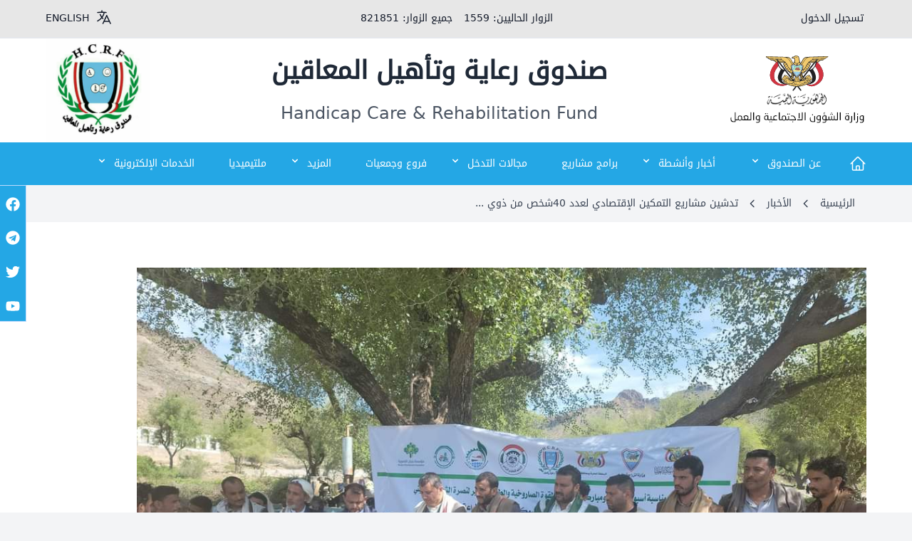

--- FILE ---
content_type: text/html; charset=UTF-8
request_url: https://yehwrf.org/news/news/571
body_size: 8751
content:
<!DOCTYPE html>
<html lang="ar" dir="rtl">

<head>
    <meta charset="UTF-8">
    <meta name="viewport" content="width=device-width, initial-scale=1.0">
    <meta http-equiv="X-UA-Compatible" content="ie=edge">

    <link rel="apple-touch-icon" sizes="144x144" href="/favicon/apple-touch-icon.png">
    <link rel="icon" type="image/png" sizes="32x32" href="/favicon/favicon-32x32.png">
    <link rel="icon" type="image/png" sizes="16x16" href="/favicon/favicon-16x16.png">
    <link rel="manifest" href="/favicon/site.webmanifest">
    <link rel="mask-icon" href="/favicon/safari-pinned-tab.svg" color="#5bbad5">
    <meta name="msapplication-TileColor" content="#da532c">
    <meta name="theme-color" content="#ffffff">

    <title>صندوق رعاية وتأهيل المعاقين - تدشين مشاريع التمكين الإقتصادي لعدد 40شخص من ذوي ...</title>

    <meta name="description" content="صندوق رعاية وتأهيل المعاقين">
    <meta name="keywords" content="صندوق رعاية وتأهيل المعاقين">

    <link rel="stylesheet" href="/css/owl.carousel.min.css">
    <link rel="stylesheet" href="/css/owl.theme.default.min.css">

    <link rel="preload" as="style" href="https://yehwrf.org/build/assets/app-DPIARD-2.css" /><link rel="modulepreload" href="https://yehwrf.org/build/assets/app-I6NGKts0.js" /><link rel="stylesheet" href="https://yehwrf.org/build/assets/app-DPIARD-2.css" /><script type="module" src="https://yehwrf.org/build/assets/app-I6NGKts0.js"></script>
</head>

<body class="font-sans antialiased bg-gray-100  text-gray-900 leading-loose">


    <!-- Top Bar Nav -->
<nav class="w-full px-sm md:px-md py-3 bg-secondary shadow border-b-2 border-gray-200">
    <div class="w-full mx-auto flex flex-wrap items-center justify-between">

        <nav>
            <ul class="flex items-center justify-between text-sm leading-loose text-gray-900 uppercase no-underline">
                <li>

                    <a class="hover:text-gray-700 hover:underline" href="/login ">
                        <i class="fas fa-user"></i>
                        <span class="ms-1">
                           تسجيل الدخول                        </span>

                    </a>
                </li>

            </ul>
        </nav>

        <nav>
            <ul class="hidden md:flex items-center justify-between text-sm leading-loose text-gray-900 uppercase no-underline">
                <li class="pe-4">
                    <span>الزوار الحاليين: </span>
                    <span>1559</span>

                </li>

                <li>
                    <span>جميع الزوار: </span>
                    <span>821851</span>

                </li>

            </ul>
        </nav>

        <nav>
            <ul class="flex items-center justify-between text-sm leading-loose text-gray-900 uppercase no-underline">

                <li>
                                            <a href="https://en.yehwrf.org/news/news/571" class="flex">
                            <svg xmlns="http://www.w3.org/2000/svg" fill="none" viewBox="0 0 24 24" stroke-width="1.5" stroke="currentColor" class="w-6 h-6">
                                <path stroke-linecap="round" stroke-linejoin="round" d="m10.5 21 5.25-11.25L21 21m-9-3h7.5M3 5.621a48.474 48.474 0 0 1 6-.371m0 0c1.12 0 2.233.038 3.334.114M9 5.25V3m3.334 2.364C11.176 10.658 7.69 15.08 3 17.502m9.334-12.138c.896.061 1.785.147 2.666.257m-4.589 8.495a18.023 18.023 0 0 1-3.827-5.802" />
                            </svg>
                            <span class="ms-2 ">English</span>
                        </a>
                                    </li>

            </ul>
        </nav>

    </div>

</nav>

<!-- Text Header -->
<header class="px-sm md:px-md bg-white w-full">

    <div class="w-full mx-auto flex flex-wrap items-center justify-between py-4 md:py-0">

        <a href="/">
            <img src="/images/logo-r.png" class="h-10 md:h-auto" alt="صندوق رعاية وتأهيل المعاقين">
        </a>

        <div class="flex flex-col items-center justify-center order-1 md:order-1 w-auto md:w-auto text-center py-3 md:py-6">
            <a class="font-bold text-gray-800 uppercase hover:text-gray-700 text-base md:text-4xl leading-loose md:mb-6" href="/">
                صندوق رعاية وتأهيل المعاقين            </a>
            <p class="text-sm leading-loose md:text-2xl text-gray-600">
                Handicap Care & Rehabilitation Fund            </p>
        </div>

        <a href="/" class="md:order-last order-last">
            <img src="/images/logo.png" class="h-10 md:h-auto" alt="صندوق رعاية وتأهيل المعاقين">
        </a>

    </div>
</header>

<!-- Topic Nav -->
<nav class="px-sm md:px-md w-full bg-brand text-white flex flex-col justify-end items-end md:items-start md:justify-normal" x-data="{ open: false }">

    <div class="mobile-menu md:hidden py-2 justify-self-end">
        <div class="bar1 h-[0.175rem] w-6 my-1.5 bg-white duration-300"></div>
        <div class="bar2 h-[0.175rem] w-6 my-1.5 bg-white"></div>
        <div class="bar3 h-[0.2rem] w-6 my-1.5 bg-white duration-300"></div>
    </div>

    <div class="links hidden w-full flex-grow sm:flex sm:items-center sm:w-auto">

        <div class="w-full flex flex-col sm:flex-row text-sm md:items-center leading-loose uppercase mt-0">

            <a href="/" class="hover:text-gray-200 rounded py-4 me-2">
                <svg xmlns="http://www.w3.org/2000/svg" fill="none" viewBox="0 0 24 24" stroke-width="1.5" stroke="currentColor" class="w-6 h-6">
                    <path stroke-linecap="round" stroke-linejoin="round" d="m2.25 12 8.954-8.955c.44-.439 1.152-.439 1.591 0L21.75 12M4.5 9.75v10.125c0 .621.504 1.125 1.125 1.125H9.75v-4.875c0-.621.504-1.125 1.125-1.125h2.25c.621 0 1.125.504 1.125 1.125V21h4.125c.621 0 1.125-.504 1.125-1.125V9.75M8.25 21h8.25" />
                </svg>
            </a>

            <div class="relative">
                <button id="about-fund-menu" class="menu-nav-item flex flex-row items-center w-full px-4 py-4 text-sm bg-transparent border-transparent md:w-auto md:inline md:mt-0 md:ms-4 focus:outline-none"
                    data-name="about-fund-menu">
                    <span>
                        عن الصندوق                    </span>
                    <svg id="about-fund-menu-arrow" fill="currentColor" viewBox="0 0 20 20" class="arrow inline w-4 h-4 mt-1 ms-1 transition-transform duration-200 transform md:-mt-1">
                        <path fill-rule="evenodd" d="M5.293 7.293a1 1 0 011.414 0L10 10.586l3.293-3.293a1 1 0 111.414 1.414l-4 4a1 1 0 01-1.414 0l-4-4a1 1 0 010-1.414z" clip-rule="evenodd"></path>
                    </svg>
                </button>
                <div id="about-fund-menu-submenu"
                    class="menu-nav-submenu hidden md:absolute md:right-0 w-full mt-2 md:origin-top-right md:rounded-md md:shadow-lg md:w-48 z-20">

                    <div class="px-2 py-2 bg-brand rounded-md shadow dark-mode:bg-gray-800 z-20">

                                                                                <a class="block px-4 py-2 mt-2 text-sm bg-transparent md:mt-0 hover:text-gray-900" href="https://yehwrf.org/about/board">
                              أعضاء مجلس الإدارة
                            </a>
                                                                                <a class="block px-4 py-2 mt-2 text-sm bg-transparent md:mt-0 hover:text-gray-900" href="https://yehwrf.org/about/financiers-suppliers">
                              الممولون والموردون
                            </a>
                                                                                <a class="block px-4 py-2 mt-2 text-sm bg-transparent md:mt-0 hover:text-gray-900" href="https://yehwrf.org/about/policy">
                              سياسات
                            </a>
                                                                                <a class="block px-4 py-2 mt-2 text-sm bg-transparent md:mt-0 hover:text-gray-900" href="https://yehwrf.org/about/goal">
                              الخلفية والأهداف
                            </a>
                                                                                    
                        <a class="block px-4 py-2 mt-2 text-sm bg-transparent md:mt-0 hover:text-gray-900" href="https://yehwrf.org/about/chart">
                            الهيكل التنظيمي                        </a>

                    </div>
                </div>
            </div>

            <div class="relative">
                <button id="news-menu" class="menu-nav-item flex flex-row items-center w-full px-4 py-4 text-sm bg-transparent border-transparent md:w-auto md:inline md:mt-0 md:ms-4 focus:outline-none"
                    data-name="news-menu">
                    <span>
                        أخبار وأنشطة                    </span>
                    <svg id="news-menu-arrow" fill="currentColor" viewBox="0 0 20 20" class="arrow inline w-4 h-4 mt-1 ms-1 transition-transform duration-200 transform md:-mt-1">
                        <path fill-rule="evenodd" d="M5.293 7.293a1 1 0 011.414 0L10 10.586l3.293-3.293a1 1 0 111.414 1.414l-4 4a1 1 0 01-1.414 0l-4-4a1 1 0 010-1.414z" clip-rule="evenodd"></path>
                    </svg>
                </button>

                <div id="news-menu-submenu"
                    class="menu-nav-submenu hidden md:absolute md:right-0 w-full mt-2 md:origin-top-right md:rounded-md md:shadow-lg md:w-48 z-20">

                    <div class="px-2 py-2 bg-brand rounded-md shadow dark-mode:bg-gray-800 z-20">

                                                    <a class="block px-4 py-2 mt-2 text-sm bg-transparent md:mt-0 hover:text-gray-900" href="https://yehwrf.org/news/fund-news">
                                أخبار الصندوق
                            </a>
                                                    <a class="block px-4 py-2 mt-2 text-sm bg-transparent md:mt-0 hover:text-gray-900" href="https://yehwrf.org/news/health-news">
                                أخبار صحية
                            </a>
                                                    <a class="block px-4 py-2 mt-2 text-sm bg-transparent md:mt-0 hover:text-gray-900" href="https://yehwrf.org/news/disability-world">
                                عالم الإعاقة
                            </a>
                        
                    </div>
                </div>
            </div>

            <a href="/program-project" class="hover:text-gray-200 rounded py-4 px-2 mx-2">
                برامج مشاريع            </a>

            

            <div class="relative">
                <button id="fund-fields-menu" class="menu-nav-item flex flex-row items-center w-full px-4 py-4 text-sm bg-transparent border-transparent md:w-auto md:inline md:mt-0 md:ms-4 focus:outline-none"
                    data-name="fund-fields-menu">
                    <span>
                        مجالات التدخل                    </span>
                    <svg id="fund-fields-menu-arrow" fill="currentColor" viewBox="0 0 20 20" class="arrow inline w-4 h-4 mt-1 ms-1 transition-transform duration-200 transform md:-mt-1">
                        <path fill-rule="evenodd" d="M5.293 7.293a1 1 0 011.414 0L10 10.586l3.293-3.293a1 1 0 111.414 1.414l-4 4a1 1 0 01-1.414 0l-4-4a1 1 0 010-1.414z" clip-rule="evenodd"></path>
                    </svg>
                </button>
                <div  id="fund-fields-menu-submenu"
                    class="menu-nav-submenu hidden md:absolute md:right-0 w-full mt-2 md:origin-top-right md:rounded-md md:shadow-lg md:w-48 z-20">

                    <div class="px-2 py-2 bg-brand rounded-md shadow dark-mode:bg-gray-800 z-20">

                                                    <a class="block px-4 py-2 mt-2 text-sm bg-transparent md:mt-0 hover:text-gray-900" href="https://yehwrf.org/fields/medical">
                                الخدمات الصحية
                            </a>
                                                    <a class="block px-4 py-2 mt-2 text-sm bg-transparent md:mt-0 hover:text-gray-900" href="https://yehwrf.org/fields/educational">
                                الخدمات التعليمية
                            </a>
                                                    <a class="block px-4 py-2 mt-2 text-sm bg-transparent md:mt-0 hover:text-gray-900" href="https://yehwrf.org/fields/rehabilitation">
                                خدمات التدريب والتأهيل
                            </a>
                                                    <a class="block px-4 py-2 mt-2 text-sm bg-transparent md:mt-0 hover:text-gray-900" href="https://yehwrf.org/fields/financial">
                                المساعدات العينة والمالية
                            </a>
                        
                    </div>
                </div>
            </div>

            <a href="/branches" class="hover:text-gray-200 rounded py-4 px-2 mx-2">
                فروع وجمعيات            </a>

            <div class="relative" x-data="{ open: false }">
                <button id="more-menu" class="menu-nav-item flex flex-row items-center w-full px-4 py-4 text-sm bg-transparent border-transparent md:w-auto md:inline md:mt-0 md:ms-4 focus:outline-none"
                    data-name="more-menu">
                    <span>
                        المزيد                    </span>
                    <svg id="more-menu-arrow" fill="currentColor" viewBox="0 0 20 20" class="arrow inline w-4 h-4 mt-1 ms-1 transition-transform duration-200 transform md:-mt-1">
                        <path fill-rule="evenodd" d="M5.293 7.293a1 1 0 011.414 0L10 10.586l3.293-3.293a1 1 0 111.414 1.414l-4 4a1 1 0 01-1.414 0l-4-4a1 1 0 010-1.414z" clip-rule="evenodd"></path>
                    </svg>
                </button>
                <div  id="more-menu-submenu"
                    class="menu-nav-submenu hidden md:absolute md:right-0 w-full mt-2 md:origin-top-right md:rounded-md md:shadow-lg md:w-48 z-20">

                    <div class="px-2 py-2 bg-brand rounded-md shadow dark-mode:bg-gray-800 z-20">

                                                    <a class="block px-4 py-2 mt-2 text-sm bg-transparent md:mt-0 hover:text-gray-900" href="https://yehwrf.org/more/rules-regulations">
                                القوانين والتشريعات
                            </a>
                                                    <a class="block px-4 py-2 mt-2 text-sm bg-transparent md:mt-0 hover:text-gray-900" href="https://yehwrf.org/more/medical-committee">
                                اللجنة الطبية
                            </a>
                                                    <a class="block px-4 py-2 mt-2 text-sm bg-transparent md:mt-0 hover:text-gray-900" href="https://yehwrf.org/more/studies-research">
                                دراسات وبحوث
                            </a>
                                                    <a class="block px-4 py-2 mt-2 text-sm bg-transparent md:mt-0 hover:text-gray-900" href="https://yehwrf.org/more/library">
                                المكتبة
                            </a>
                        
                    </div>
                </div>
            </div>

            <a href="/multimedia" class="hover:text-gray-200 rounded py-4 px-2 mx-2">
                ملتيميديا            </a>

            <div class="relative" x-data="{ open: false }">
                <button id="electronic-services-menu" class="menu-nav-item flex flex-row items-center w-full px-4 py-4 text-sm bg-transparent border-transparent md:w-auto md:inline md:mt-0 md:ms-4 focus:outline-none"
                    data-name="electronic-services-menu">
                    <span>
                        الخدمات الإلكترونية                    </span>
                    <svg id="electronic-services-menu-arrow" fill="currentColor" viewBox="0 0 20 20" class="arrow inline w-4 h-4 mt-1 ms-1 transition-transform duration-200 transform md:-mt-1">
                        <path fill-rule="evenodd" d="M5.293 7.293a1 1 0 011.414 0L10 10.586l3.293-3.293a1 1 0 111.414 1.414l-4 4a1 1 0 01-1.414 0l-4-4a1 1 0 010-1.414z" clip-rule="evenodd"></path>
                    </svg>
                </button>
                <div  id="electronic-services-menu-submenu"
                    class="menu-nav-submenu hidden md:absolute md:right-0 w-full mt-2 md:origin-top-right md:rounded-md md:shadow-lg md:w-48 z-20">

                    <div class="px-2 py-2 bg-brand rounded-md shadow dark-mode:bg-gray-800 z-20">

                        <a class="block px-4 py-2 mt-2 text-sm bg-transparent md:mt-0 hover:text-gray-900" href="https://yehwrf.org/case-file/enquire">
                            استعلام عن معاملة                        </a>

                        <a class="block px-4 py-2 mt-2 text-sm bg-transparent md:mt-0 hover:text-gray-900" href="https://yehwrf.org/complaint">
                            الشكاوي                        </a>

                        <a class="block px-4 py-2 mt-2 text-sm bg-transparent md:mt-0 hover:text-gray-900" href="https://yehwrf.org/handicapped">
                            استمارة تسجيل الاشخاص ذوي الاعاقة                        </a>


                    </div>
                </div>
            </div>

        </div>
    </div>
</nav>


    <div class="hidden md:block md:fixed end-0 justify-center top-auto bottom-auto shadow-2xl">
    <ul class="list-none bg-brand">

        <li class="relative h-12 flex items-center">
            <a href="https://www.facebook.com/386132091467009" class="absolute border-t border-s border-blue-200 h-12 px-2 py-4 end-0 hover:pe-6 bg-brand transition-all duration-300">
                <svg aria-hidden="true" focusable="false" data-prefix="fab" data-icon="facebook" class="text-white h-5 w-5" role="img" xmlns="http://www.w3.org/2000/svg" viewBox="0 0 512 512">
                    <path fill="currentColor" d="M504 256C504 119 393 8 256 8S8 119 8 256c0 123.78 90.69 226.38 209.25 245V327.69h-63V256h63v-54.64c0-62.15 37-96.48 93.67-96.48 27.14 0 55.52 4.84 55.52 4.84v61h-31.28c-30.8 0-40.41 19.12-40.41 38.73V256h68.78l-11 71.69h-57.78V501C413.31 482.38 504 379.78 504 256z">
                    </path>
                </svg>
            </a>
        </li>

        <li class="relative h-12 flex items-center" style="{color:green;} :hover { color: red; }">
            <a href="https://telegram.me/yehwrf" class="absolute border-s border-blue-200 h-12 px-2 py-4 end-0 hover:pe-6 bg-brand transition-all duration-300">
                <svg aria-hidden="true" focusable="false" data-prefix="fab" data-icon="telegram" class="text-white h-5 w-5" role="img" xmlns="http://www.w3.org/2000/svg" viewBox="0 0 496 512">
                    <path fill="currentColor" d="M248 8C111 8 0 119 0 256s111 248 248 248 248-111 248-248S385 8 248 8zm121.8 169.9l-40.7 191.8c-3 13.6-11.1 16.9-22.4 10.5l-62-45.7-29.9 28.8c-3.3 3.3-6.1 6.1-12.5 6.1l4.4-63.1 114.9-103.8c5-4.4-1.1-6.9-7.7-2.5l-142 89.4-61.2-19.1c-13.3-4.2-13.6-13.3 2.8-19.7l239.1-92.2c11.1-4 20.8 2.7 17.2 19.5z"></path>
                </svg>
            </a>
        </li>

        <li class="relative h-12 flex items-center">
            <a href="https://twitter.com/yehwrf?s=08" class="absolute border-s border-blue-200 h-12 px-2 py-4 end-0 hover:pe-6 bg-brand transition-all duration-300">
                <svg aria-hidden="true" focusable="false" data-prefix="fab" data-icon="twitter" class="text-white h-5 w-5" role="img" xmlns="http://www.w3.org/2000/svg" viewBox="0 0 512 512">
                    <path fill="currentColor" d="M459.37 151.716c.325 4.548.325 9.097.325 13.645 0 138.72-105.583 298.558-298.558 298.558-59.452 0-114.68-17.219-161.137-47.106 8.447.974 16.568 1.299 25.34 1.299 49.055 0 94.213-16.568 130.274-44.832-46.132-.975-84.792-31.188-98.112-72.772 6.498.974 12.995 1.624 19.818 1.624 9.421 0 18.843-1.3 27.614-3.573-48.081-9.747-84.143-51.98-84.143-102.985v-1.299c13.969 7.797 30.214 12.67 47.431 13.319-28.264-18.843-46.781-51.005-46.781-87.391 0-19.492 5.197-37.36 14.294-52.954 51.655 63.675 129.3 105.258 216.365 109.807-1.624-7.797-2.599-15.918-2.599-24.04 0-57.828 46.782-104.934 104.934-104.934 30.213 0 57.502 12.67 76.67 33.137 23.715-4.548 46.456-13.32 66.599-25.34-7.798 24.366-24.366 44.833-46.132 57.827 21.117-2.273 41.584-8.122 60.426-16.243-14.292 20.791-32.161 39.308-52.628 54.253z"></path>
                </svg>
            </a>
        </li>

        <li class="relative h-12 flex items-center">
            <a href="https://youtu.be/faIxzLjs3nU" class="absolute border-b border-s border-blue-200 h-12 px-2 py-4 end-0 hover:pe-6 bg-brand transition-all duration-300">
                <svg class="text-white h-5 w-5" role="img" xmlns="http://www.w3.org/2000/svg" viewBox="0 0 576 512">
                	<path fill="currentColor" d="M549.655 124.083c-6.281-23.65-24.787-42.276-48.284-48.597C458.781 64 288 64 288 64S117.22 64 74.629 75.486c-23.497 6.322-42.003 24.947-48.284 48.597-11.412 42.867-11.412 132.305-11.412 132.305s0 89.438 11.412 132.305c6.281 23.65 24.787 41.5 48.284 47.821C117.22 448 288 448 288 448s170.78 0 213.371-11.486c23.497-6.321 42.003-24.171 48.284-47.821 11.412-42.867 11.412-132.305 11.412-132.305s0-89.438-11.412-132.305zm-317.51 213.508V175.185l142.739 81.205-142.739 81.201z"></path>
                </svg>
            </a>
        </li>

    </ul>
</div>

    
    <section id="breadcrumb" class="mx-sm md:mx-md bg-gray-100 px-4 py-4">
        <div class="flex items-center text-gray-700 text-sm">
                                                <a href="/">
                        الرئيسية
                    </a>
                                                    <span class="px-3">
                        <svg xmlns="http://www.w3.org/2000/svg" class="h-4 w-4" fill="none" viewBox="0 0 24 24" stroke="currentColor">
                            <path stroke-linecap="round" stroke-linejoin="round" stroke-width="2" d="M15 19l-7-7 7-7" />
                          </svg>
                    </span>
                                                                <a href="/news">
                        الأخبار
                    </a>
                                                    <span class="px-3">
                        <svg xmlns="http://www.w3.org/2000/svg" class="h-4 w-4" fill="none" viewBox="0 0 24 24" stroke="currentColor">
                            <path stroke-linecap="round" stroke-linejoin="round" stroke-width="2" d="M15 19l-7-7 7-7" />
                          </svg>
                    </span>
                                            
                    <span>
                        تدشين مشاريع التمكين الإقتصادي لعدد 40شخص من ذوي ...
                    </span>

                                                    </div>

        

    </section>

    <section id="node" class="bg-white py-10">

        <div class="mt-6 mx-sm md:mx-md flex flex-col md:w-4/5 justify-start">

            <img src="https://yehwrf.org/storage/orginal_images/2023/11/FB_IMG_1701267573943-1701267837.jpg " alt="تدشين مشاريع التمكين الإقتصادي لعدد 40شخص من ذوي الإعاقة في مديرية القفر بمحافظة إب وبمبلغ أربعين مليون ريال.">

            <h1 class="text-brand text-3xl leading-relaxed mt-12">
                تدشين مشاريع التمكين الإقتصادي لعدد 40شخص من ذوي الإعاقة في مديرية القفر بمحافظة إب وبمبلغ أربعين مليون ريال.
            </h1>

            <div class="flex items-center text-sm mt-4 w-full bg-gray-50 py-2 px-2 rounded">

                <div>
                    <span class="pe-2">
                        التصنيف:
                    </span>

                    <a href="https://yehwrf.org/news/fund-news">
                        أخبار الصندوق
                    </a>
                </div>

                <div class="ms-4">
                    <span class="pe-2">
                        الفرع:
                    </span>

                    <a href="https://yehwrf.org/branch/1/news">
                        المركز الرئيسي صنعاء
                    </a>
                </div>

                <div class="ms-4 flex items-center">
                    <svg xmlns="http://www.w3.org/2000/svg" fill="none" viewBox="0 0 24 24" stroke-width="1.5" stroke="currentColor" class="w-8 h-8">
                        <path stroke-linecap="round" stroke-linejoin="round" d="M6.75 3v2.25M17.25 3v2.25M3 18.75V7.5a2.25 2.25 0 012.25-2.25h13.5A2.25 2.25 0 0121 7.5v11.25m-18 0A2.25 2.25 0 005.25 21h13.5A2.25 2.25 0 0021 18.75m-18 0v-7.5A2.25 2.25 0 015.25 9h13.5A2.25 2.25 0 0121 11.25v7.5m-9-6h.008v.008H12v-.008zM12 15h.008v.008H12V15zm0 2.25h.008v.008H12v-.008zM9.75 15h.008v.008H9.75V15zm0 2.25h.008v.008H9.75v-.008zM7.5 15h.008v.008H7.5V15zm0 2.25h.008v.008H7.5v-.008zm6.75-4.5h.008v.008h-.008v-.008zm0 2.25h.008v.008h-.008V15zm0 2.25h.008v.008h-.008v-.008zm2.25-4.5h.008v.008H16.5v-.008zm0 2.25h.008v.008H16.5V15z" />
                    </svg>

                    <p class="w-full ms-2 leading-loose">
                        2023-11-29 19:23:57
                    </p>
                </div>
            </div>

            <div class="text-gray-900 mt-6">
                <p>صندوق رعاية المعاقين - صنعاء</p><p>بمناسبة أسبوع الشهيد وبرعاية من اللجنة الزراعية والسمكية العليا ووزارة الزراعة والري، دشنت جمعية القفر التعاونية الزراعية اليوم الأربعاء برنامج التمكين الإقتصادي لتمكين عدد 40 شخص ذوي الإعاقة في مجال الثروة الحيوانية بتمويل من صندوق رعاية وتأهيل المعاقين وبالتعاون مع الإتحاد التعاوني الزراعي ومؤسسة بنيان والسلطة المحلية بالمحافظة.<br>.<br>وفي التدشين الذي حضره مسؤول وحدة التمويلات باللجنة الزراعية عبدالله الهادي، أكد مدير عام مدير مديرية القفر سليم عباس على اهمية مشاريع التمكين الإقتصادي لتمكين الأسر الضعيفة من أسر الأشخاص ذوي الإعاقة لمساعدتهم على الصمود في وجه العدوان والإعتماد على النفس وتحريرهم من قيود البطالة والفقر واخراجهم الى ساحة الإنتاج والإكتفاء</p><p>من جانبه قال المدير التنفيذي على ناصر مغلي أن &nbsp;هذا المشروع يهدف الى تمكين عدد 40 شخص من ذوي الإعاقة في مديرية القفر ليصبحوا منتجين ومعتمدين على انفسهم.</p><p>وأضاف أن الصندوق يسعى الى دعم وتمويل هذه المشاريع التي تؤهل وتمكن الأشخاص ذوي الاعاقة ، نظرا لأهميتها في جعل حياة الأشخاص ذوي الاعاقة اكثر انتاجا وحيوية، مشيرا الى أن هذا المشروع هو ضمن المشاريع التي تقوم اللجنة الزراعية العلياء بتنفيذها والتي يمولها الصندوق و تستهدف 3000 أسرة من أسر الأشخاص ذوي الإعاقة.</p><p>وقال محمد الهادي يأتي تدشين هذا المشروع بعد خطوات ودراسات كثيرة وتم الخروج برؤية شاملة ودراسة متكاملة لكل مشاريع التمكين للأشخاص ذوي الإعاقة والتي يمولها صندوق المعاقين وكانت هذه الدفعة في المديرية هي الأولى والتي تم تمويلها بمبلغ اربعين مليون ريال وتستهدف أربعين معاق بمشاريع الثروة الحيوانية، وستقوم جمعية القفر التعاونية الزراعية على الإشراف على هذه المشاريع &nbsp;بعتبارها هي المسؤولة عن متابعة جميع المشاريع الزراعية والحيوانية في المديرية.</p><p>وأضاف أمين عام الإتحاد التعاوني الزراعي محمد مطهر القحوم أن المراحل القادمة سيتم استهداف جميع ذوي الإعاقة بما يتوافق مع البيئة الخاصة للمجتمع وسيتم التمكين في المشاريع الزراعية لإعانتهم وإخراجهم من دائرة الفقر، وهي خطوة اولى لجمعية القفر ونبارك الخطوات والإجرات التي اتخذتها الجمعية والتقدم في الخطوات الأولى لتنفيذ هذا المشروع.<br>حضر التدشين مدير عام جمعية القفر ، أ. محمد احمد مفتاح وضابط المشروع أ. محمد معياد ، ومدير الفروع بصندوق المعاقين أ.حمير ضبعان &nbsp;ومدير الحسابات أ. عادل العراسي ، ومدير الإعلام في الصندوق.</p>
            </div>

            <div class="my-6 grid-cols-1 md:grid-cols-3 lg:grid-cols-4 gap-4 md:gap-8">
                                                 </div>

            <div class="flex flex-col">
                <div>
                    الملفات                </div>
                                                                </div>
        </div>


    </section>

    <section class="mt-20">
        <div class="flex justify-center">
            <h1 class="text-gray-800 text-xl md:w-1/2 text-center px-sm md:px-md border-b-2 border-gray-400">
                ذات صلة            </h1>
        </div>

        <div class="grid grid-cols-1 md:grid-cols-3 gap-4 md:gap-6 bg-gray-200 px-sm md:px-md py-8 md:py-20 ">
                            <div class="bg-white flex flex-col rounded-lg relative">


    <a href="https://yehwrf.org/news/news/732" class="h-auto md:h-52 overflow-hidden text-base pb-2">
                    <img src="https://yehwrf.org/storage/thumbnails/2025/12/IMG-20251207-WA0006-1765115971.jpg" alt="بتمويل من صندوق رعاية وتأهيل المعاقين جمعية الأمان ..."
                class="w-full md:h-full object-cover rounded-lg">
            </a>


    <div class="col-span-2 mt-3 mb-16">
        <a href="https://yehwrf.org/news/news/732" class="text-base pb-2">
            <h1 class="text-sm leading-loose p-2 text-brand">
                بتمويل من صندوق رعاية وتأهيل المعاقين جمعية الأمان ...
            </h1>
        </a>

        <p class="absolute w-full mt-4 text-xs leading-loose bg-gray-300 px-4 py-3 rounded-lg bottom-0">
            2025-12-07 13:59:31
        </p>
    </div>
</div>
                            <div class="bg-white flex flex-col rounded-lg relative">


    <a href="https://yehwrf.org/news/news/731" class="h-auto md:h-52 overflow-hidden text-base pb-2">
                    <img src="https://yehwrf.org/storage/thumbnails/2025/12/IMG-20251203-WA0039-1764787569.jpg" alt="وزارة الشؤون الاجتماعية والصندوق  يرعيان المؤتمر الوطني الثالث ..."
                class="w-full md:h-full object-cover rounded-lg">
            </a>


    <div class="col-span-2 mt-3 mb-16">
        <a href="https://yehwrf.org/news/news/731" class="text-base pb-2">
            <h1 class="text-sm leading-loose p-2 text-brand">
                وزارة الشؤون الاجتماعية والصندوق  يرعيان المؤتمر الوطني الثالث ...
            </h1>
        </a>

        <p class="absolute w-full mt-4 text-xs leading-loose bg-gray-300 px-4 py-3 rounded-lg bottom-0">
            2025-12-03 18:46:09
        </p>
    </div>
</div>
                            <div class="bg-white flex flex-col rounded-lg relative">


    <a href="https://yehwrf.org/news/news/730" class="h-auto md:h-52 overflow-hidden text-base pb-2">
                    <img src="https://yehwrf.org/storage/thumbnails/2025/12/IMG-20251203-WA0007-1764778836.jpg" alt="مركز النور للمكفوفين يحتفي باليوم العالمي للأشخاص ذوي ..."
                class="w-full md:h-full object-cover rounded-lg">
            </a>


    <div class="col-span-2 mt-3 mb-16">
        <a href="https://yehwrf.org/news/news/730" class="text-base pb-2">
            <h1 class="text-sm leading-loose p-2 text-brand">
                مركز النور للمكفوفين يحتفي باليوم العالمي للأشخاص ذوي ...
            </h1>
        </a>

        <p class="absolute w-full mt-4 text-xs leading-loose bg-gray-300 px-4 py-3 rounded-lg bottom-0">
            2025-12-03 16:20:36
        </p>
    </div>
</div>
                    </div>
    </section>




    <footer class="px-sm md:px-md w-full mzt-20 bg-brand py-8 md:py-16 text-white">

    <div class="grid grid-cols-1 md:grid-cols-4 gap-4 md:gap-12">

        <div class="col-span-3">

            <div class="border-b border-white mb-2 text-lg leading-loose">
    <span class="text-white py-2 inline-flex ">
        أقسام الموقع    </span>
</div>

            <div class="grid grid-cols-1 md:grid-cols-5 gap-4 md:gap-6">

                <nav class="mt-4 md:mt-6">

                    <ul class="m-0 p-0">

                        <li class="mb-2">
                            <a href="/" class="">
                                الرئيسية                            </a>
                        </li>

                        <li class="mb-2">
                            <a href="/news" class="">
                                أخبار وأنشطة                            </a>
                        </li>

                        <li class="mb-2">
                            <a href="/program-project" class="">
                                برامج مشاريع                            </a>
                        </li>

                        <li class="mb-2">
                            <a href="/branches" class="">
                                فروع وجمعيات                            </a>
                        </li>


                        <li class="mb-2">
                            <a href="/multimedia" class="">
                                ملتيميديا                            </a>
                        </li>

                    </ul>
                </nav>

                <nav class="mt-4 md:mt-6">
                    <h2 class="font-semibold">
                        عن الصندوق                    </h2>
                    <ul class="m-0 p-0">
                                                    <li class="mb-2">
                                <a class="block py-2 mt-2 text-sm bg-transparent md:mt-0 hover:text-gray-900" href="https://yehwrf.org/about/board">
                                    أعضاء مجلس الإدارة
                                </a>
                            </li>
                                                    <li class="mb-2">
                                <a class="block py-2 mt-2 text-sm bg-transparent md:mt-0 hover:text-gray-900" href="https://yehwrf.org/about/financiers-suppliers">
                                    الممولون والموردون
                                </a>
                            </li>
                                                    <li class="mb-2">
                                <a class="block py-2 mt-2 text-sm bg-transparent md:mt-0 hover:text-gray-900" href="https://yehwrf.org/about/policy">
                                    سياسات
                                </a>
                            </li>
                                                    <li class="mb-2">
                                <a class="block py-2 mt-2 text-sm bg-transparent md:mt-0 hover:text-gray-900" href="https://yehwrf.org/about/goal">
                                    الخلفية والأهداف
                                </a>
                            </li>
                                                    <li class="mb-2">
                                <a class="block py-2 mt-2 text-sm bg-transparent md:mt-0 hover:text-gray-900" href="https://yehwrf.org/about/visionandmission">
                                    الرؤية والرسالة
                                </a>
                            </li>
                        
                    </ul>
                </nav>

                <nav class="mt-4 md:mt-6">
                    <h2 class="font-semibold">
                        مجالات التدخل                    </h2>
                    <ul class="m-0 p-0">
                                                    <li class="mb-2">
                                <a class="block py-2 mt-2 text-sm bg-transparent md:mt-0 hover:text-gray-900" href="https://yehwrf.org/fields/medical">
                                    الخدمات الصحية
                                </a>
                            </li>
                                                    <li class="mb-2">
                                <a class="block py-2 mt-2 text-sm bg-transparent md:mt-0 hover:text-gray-900" href="https://yehwrf.org/fields/educational">
                                    الخدمات التعليمية
                                </a>
                            </li>
                                                    <li class="mb-2">
                                <a class="block py-2 mt-2 text-sm bg-transparent md:mt-0 hover:text-gray-900" href="https://yehwrf.org/fields/rehabilitation">
                                    خدمات التدريب والتأهيل
                                </a>
                            </li>
                                                    <li class="mb-2">
                                <a class="block py-2 mt-2 text-sm bg-transparent md:mt-0 hover:text-gray-900" href="https://yehwrf.org/fields/financial">
                                    المساعدات العينة والمالية
                                </a>
                            </li>
                        
                    </ul>
                </nav>

                <nav class="mt-4 md:mt-6">
                    <h2 class="font-semibold">
                        المزيد                    </h2>
                    <ul class="m-0 p-0">
                                                    <li class="mb-2">
                                <a class="block py-2 mt-2 text-sm bg-transparent md:mt-0 hover:text-gray-900" href="https://yehwrf.org/more/rules-regulations">
                                    القوانين والتشريعات
                                </a>
                            </li>
                                                    <li class="mb-2">
                                <a class="block py-2 mt-2 text-sm bg-transparent md:mt-0 hover:text-gray-900" href="https://yehwrf.org/more/medical-committee">
                                    اللجنة الطبية
                                </a>
                            </li>
                                                    <li class="mb-2">
                                <a class="block py-2 mt-2 text-sm bg-transparent md:mt-0 hover:text-gray-900" href="https://yehwrf.org/more/studies-research">
                                    دراسات وبحوث
                                </a>
                            </li>
                                                    <li class="mb-2">
                                <a class="block py-2 mt-2 text-sm bg-transparent md:mt-0 hover:text-gray-900" href="https://yehwrf.org/more/library">
                                    المكتبة
                                </a>
                            </li>
                        
                    </ul>
                </nav>

                <nav class="mt-4 md:mt-6">
                    <h2 class="font-semibold">
                        الخدمات الإلكترونية                    </h2>
                    <ul class="m-0 p-0">

                        <li class="mb-2">
                            <a href="https://yehwrf.org/case-file/enquire" class="block py-2 mt-2 text-sm bg-transparent md:mt-0 hover:text-gray-900">
                                استعلام عن معاملة                            </a>
                        </li>

                        <li class="mb-2">
                            <a href="https://yehwrf.org/complaint" class="block py-2 mt-2 text-sm bg-transparent md:mt-0 hover:text-gray-900">
                                الشكاوي                            </a>
                        </li>

                        <li class="mb-2">
                            <a href="https://yehwrf.org/handicapped" class="block py-2 mt-2 text-sm bg-transparent md:mt-0 hover:text-gray-900">
                                استمارة تسجيل الاشخاص ذوي الاعاقة                            </a>
                        </li>

                    </ul>
                </nav>

            </div>
        </div>

        <div class="col-span-1 mt-6 md:mt-0">
            <div class="border-b border-white mb-2 text-lg leading-loose">
    <span class="text-white py-2 inline-flex ">
        اتصل بنا    </span>
</div>

            <div class="mt-4 md:mt-6">
                <div class="flex justify-between mb-2">
                    <div>الإيميل</div>
                    <div>info@yehwrf.org</div>
                </div>

                <div class="flex justify-between mb-2">
                    <div>التلفون</div>
                    <a href="tel:+967771922229" style="direction: ltr">77 19 22 22 9</a>
                </div>

                <div class="flex justify-between mb-2">
                    <div>تابعنا</div>
                    <div></div>
                </div>
            </div>


        </div>
    </div>

</footer>

<section class="px-sm md:px-md w-full bg-gray-100 py-4">

    <div class="flex flex-wrap flex-col md:flex-row justify-between text-sm  leading-loose text-gray-800">
        <div>
            جميع الحقوق محفوظة لصندوق رعاية وتأهيل المعاقين        </div>

        <div>
            <a href="https://skymesoft.com">
                Developed By SKYME            </a>
        </div>
    </div>

</section>


    <script src="/js/jquery.min.js"></script>
    <script src="/js/owl.carousel.min.js"></script>
    <script src="/js/plugin.js"></script>
    <script type="text/javascript" src="/js/acmeticker.js"></script>
        <script>
        const mobileMenu = document.querySelector('.mobile-menu');
        const links = document.querySelector('.links');
        const bar1 = document.querySelector('.bar1');
        const bar2 = document.querySelector('.bar2');
        const bar3 = document.querySelector('.bar3');

        mobileMenu.addEventListener('click', () => {
            links.classList.toggle('hidden');
            bar1.classList.toggle('transform');
            bar1.classList.toggle('translate-y-1.5');
            bar1.classList.toggle('-rotate-45');
            bar2.classList.toggle('hidden');
            bar3.classList.toggle('transform');
            bar3.classList.toggle('-translate-y-1');
            bar3.classList.toggle('rotate-45');
        });
    </script>
    <script>

        jQuery(document).ready(function ($) {

            $('#arabs').owlCarousel({
                // rtl:true,
                center: true,
                loop:true,
                autoplay:true,
                margin:10,
                nav:true,
                items: 4,
                responsive:{
                    0:{
                        items:1,
                    },
                    600:{
                        items:2,
                    },
                    1000:{
                        items:3,
                    }
                }

            });
            let owl = $('#main-slides').owlCarousel({
                rtl:true,
                center: true,
                loop:true,
                autoplay:true,
                margin:10,
                nav: false,
                dots: true,
                items: 1,
                dotsContainer: '#carousel-custom-dots',
            });


            let owlMultimedia = $('.multimedia').owlCarousel({
                rtl:true,
                center: true,
                loop:true,
                autoplay:true,
                margin:10,
                nav: false,
                dots: true,
                items: 1,
            });

            $('.owl-dot').click(function() {
                owl.trigger('to.owl.carousel', [$(this).index(), 400]);
            })


            // $('.md-news-ticker').AcmeTicker({
            //     type:'typewriter',
            //     direction: 'left',
            //     speed: 20,
            // });

            $('.md-news-ticker').AcmeTicker({
                type:'marquee',
                direction: 'right',
                speed: 0.08,
                pauseOnFocus:false,
                pauseOnHover:false

            });

            $('.sm-news-ticker').AcmeTicker({
                type:'marquee',
                direction: 'right',
                speed: 0.05,
            });
        })

    </script>

</body>

</html>


--- FILE ---
content_type: application/javascript
request_url: https://yehwrf.org/build/assets/app-I6NGKts0.js
body_size: 83958
content:
const wp="modulepreload",Sp=function(e){return"/build/"+e},tc={},W=function(t,r,n){let i=Promise.resolve();if(r&&r.length>0){const o=document.getElementsByTagName("link");i=Promise.all(r.map(s=>{if(s=Sp(s),s in tc)return;tc[s]=!0;const a=s.endsWith(".css"),c=a?'[rel="stylesheet"]':"";if(!!n)for(let f=o.length-1;f>=0;f--){const m=o[f];if(m.href===s&&(!a||m.rel==="stylesheet"))return}else if(document.querySelector(`link[href="${s}"]${c}`))return;const d=document.createElement("link");if(d.rel=a?"stylesheet":wp,a||(d.as="script",d.crossOrigin=""),d.href=s,document.head.appendChild(d),a)return new Promise((f,m)=>{d.addEventListener("load",f),d.addEventListener("error",()=>m(new Error(`Unable to preload CSS for ${s}`)))})}))}return i.then(()=>t()).catch(o=>{const s=new Event("vite:preloadError",{cancelable:!0});if(s.payload=o,window.dispatchEvent(s),!s.defaultPrevented)throw o})};function Nu(e,t){return function(){return e.apply(t,arguments)}}const{toString:Ap}=Object.prototype,{getPrototypeOf:ol}=Object,Uo=(e=>t=>{const r=Ap.call(t);return e[r]||(e[r]=r.slice(8,-1).toLowerCase())})(Object.create(null)),kt=e=>(e=e.toLowerCase(),t=>Uo(t)===e),ko=e=>t=>typeof t===e,{isArray:Ln}=Array,yi=ko("undefined");function Op(e){return e!==null&&!yi(e)&&e.constructor!==null&&!yi(e.constructor)&&Et(e.constructor.isBuffer)&&e.constructor.isBuffer(e)}const Fu=kt("ArrayBuffer");function Pp(e){let t;return typeof ArrayBuffer<"u"&&ArrayBuffer.isView?t=ArrayBuffer.isView(e):t=e&&e.buffer&&Fu(e.buffer),t}const Tp=ko("string"),Et=ko("function"),Lu=ko("number"),Ho=e=>e!==null&&typeof e=="object",xp=e=>e===!0||e===!1,yo=e=>{if(Uo(e)!=="object")return!1;const t=ol(e);return(t===null||t===Object.prototype||Object.getPrototypeOf(t)===null)&&!(Symbol.toStringTag in e)&&!(Symbol.iterator in e)},Cp=kt("Date"),Rp=kt("File"),Ip=kt("Blob"),Np=kt("FileList"),Fp=e=>Ho(e)&&Et(e.pipe),Lp=e=>{let t;return e&&(typeof FormData=="function"&&e instanceof FormData||Et(e.append)&&((t=Uo(e))==="formdata"||t==="object"&&Et(e.toString)&&e.toString()==="[object FormData]"))},Dp=kt("URLSearchParams"),$p=e=>e.trim?e.trim():e.replace(/^[\s\uFEFF\xA0]+|[\s\uFEFF\xA0]+$/g,"");function Ci(e,t,{allOwnKeys:r=!1}={}){if(e===null||typeof e>"u")return;let n,i;if(typeof e!="object"&&(e=[e]),Ln(e))for(n=0,i=e.length;n<i;n++)t.call(null,e[n],n,e);else{const o=r?Object.getOwnPropertyNames(e):Object.keys(e),s=o.length;let a;for(n=0;n<s;n++)a=o[n],t.call(null,e[a],a,e)}}function Du(e,t){t=t.toLowerCase();const r=Object.keys(e);let n=r.length,i;for(;n-- >0;)if(i=r[n],t===i.toLowerCase())return i;return null}const $u=typeof globalThis<"u"?globalThis:typeof self<"u"?self:typeof window<"u"?window:global,Mu=e=>!yi(e)&&e!==$u;function _a(){const{caseless:e}=Mu(this)&&this||{},t={},r=(n,i)=>{const o=e&&Du(t,i)||i;yo(t[o])&&yo(n)?t[o]=_a(t[o],n):yo(n)?t[o]=_a({},n):Ln(n)?t[o]=n.slice():t[o]=n};for(let n=0,i=arguments.length;n<i;n++)arguments[n]&&Ci(arguments[n],r);return t}const Mp=(e,t,r,{allOwnKeys:n}={})=>(Ci(t,(i,o)=>{r&&Et(i)?e[o]=Nu(i,r):e[o]=i},{allOwnKeys:n}),e),jp=e=>(e.charCodeAt(0)===65279&&(e=e.slice(1)),e),Bp=(e,t,r,n)=>{e.prototype=Object.create(t.prototype,n),e.prototype.constructor=e,Object.defineProperty(e,"super",{value:t.prototype}),r&&Object.assign(e.prototype,r)},Vp=(e,t,r,n)=>{let i,o,s;const a={};if(t=t||{},e==null)return t;do{for(i=Object.getOwnPropertyNames(e),o=i.length;o-- >0;)s=i[o],(!n||n(s,e,t))&&!a[s]&&(t[s]=e[s],a[s]=!0);e=r!==!1&&ol(e)}while(e&&(!r||r(e,t))&&e!==Object.prototype);return t},Up=(e,t,r)=>{e=String(e),(r===void 0||r>e.length)&&(r=e.length),r-=t.length;const n=e.indexOf(t,r);return n!==-1&&n===r},kp=e=>{if(!e)return null;if(Ln(e))return e;let t=e.length;if(!Lu(t))return null;const r=new Array(t);for(;t-- >0;)r[t]=e[t];return r},Hp=(e=>t=>e&&t instanceof e)(typeof Uint8Array<"u"&&ol(Uint8Array)),Wp=(e,t)=>{const n=(e&&e[Symbol.iterator]).call(e);let i;for(;(i=n.next())&&!i.done;){const o=i.value;t.call(e,o[0],o[1])}},Kp=(e,t)=>{let r;const n=[];for(;(r=e.exec(t))!==null;)n.push(r);return n},qp=kt("HTMLFormElement"),Gp=e=>e.toLowerCase().replace(/[-_\s]([a-z\d])(\w*)/g,function(r,n,i){return n.toUpperCase()+i}),rc=(({hasOwnProperty:e})=>(t,r)=>e.call(t,r))(Object.prototype),zp=kt("RegExp"),ju=(e,t)=>{const r=Object.getOwnPropertyDescriptors(e),n={};Ci(r,(i,o)=>{let s;(s=t(i,o,e))!==!1&&(n[o]=s||i)}),Object.defineProperties(e,n)},Jp=e=>{ju(e,(t,r)=>{if(Et(e)&&["arguments","caller","callee"].indexOf(r)!==-1)return!1;const n=e[r];if(Et(n)){if(t.enumerable=!1,"writable"in t){t.writable=!1;return}t.set||(t.set=()=>{throw Error("Can not rewrite read-only method '"+r+"'")})}})},Qp=(e,t)=>{const r={},n=i=>{i.forEach(o=>{r[o]=!0})};return Ln(e)?n(e):n(String(e).split(t)),r},Xp=()=>{},Zp=(e,t)=>(e=+e,Number.isFinite(e)?e:t),Gs="abcdefghijklmnopqrstuvwxyz",nc="0123456789",Bu={DIGIT:nc,ALPHA:Gs,ALPHA_DIGIT:Gs+Gs.toUpperCase()+nc},Yp=(e=16,t=Bu.ALPHA_DIGIT)=>{let r="";const{length:n}=t;for(;e--;)r+=t[Math.random()*n|0];return r};function eh(e){return!!(e&&Et(e.append)&&e[Symbol.toStringTag]==="FormData"&&e[Symbol.iterator])}const th=e=>{const t=new Array(10),r=(n,i)=>{if(Ho(n)){if(t.indexOf(n)>=0)return;if(!("toJSON"in n)){t[i]=n;const o=Ln(n)?[]:{};return Ci(n,(s,a)=>{const c=r(s,i+1);!yi(c)&&(o[a]=c)}),t[i]=void 0,o}}return n};return r(e,0)},rh=kt("AsyncFunction"),nh=e=>e&&(Ho(e)||Et(e))&&Et(e.then)&&Et(e.catch),N={isArray:Ln,isArrayBuffer:Fu,isBuffer:Op,isFormData:Lp,isArrayBufferView:Pp,isString:Tp,isNumber:Lu,isBoolean:xp,isObject:Ho,isPlainObject:yo,isUndefined:yi,isDate:Cp,isFile:Rp,isBlob:Ip,isRegExp:zp,isFunction:Et,isStream:Fp,isURLSearchParams:Dp,isTypedArray:Hp,isFileList:Np,forEach:Ci,merge:_a,extend:Mp,trim:$p,stripBOM:jp,inherits:Bp,toFlatObject:Vp,kindOf:Uo,kindOfTest:kt,endsWith:Up,toArray:kp,forEachEntry:Wp,matchAll:Kp,isHTMLForm:qp,hasOwnProperty:rc,hasOwnProp:rc,reduceDescriptors:ju,freezeMethods:Jp,toObjectSet:Qp,toCamelCase:Gp,noop:Xp,toFiniteNumber:Zp,findKey:Du,global:$u,isContextDefined:Mu,ALPHABET:Bu,generateString:Yp,isSpecCompliantForm:eh,toJSONObject:th,isAsyncFn:rh,isThenable:nh};function he(e,t,r,n,i){Error.call(this),Error.captureStackTrace?Error.captureStackTrace(this,this.constructor):this.stack=new Error().stack,this.message=e,this.name="AxiosError",t&&(this.code=t),r&&(this.config=r),n&&(this.request=n),i&&(this.response=i)}N.inherits(he,Error,{toJSON:function(){return{message:this.message,name:this.name,description:this.description,number:this.number,fileName:this.fileName,lineNumber:this.lineNumber,columnNumber:this.columnNumber,stack:this.stack,config:N.toJSONObject(this.config),code:this.code,status:this.response&&this.response.status?this.response.status:null}}});const Vu=he.prototype,Uu={};["ERR_BAD_OPTION_VALUE","ERR_BAD_OPTION","ECONNABORTED","ETIMEDOUT","ERR_NETWORK","ERR_FR_TOO_MANY_REDIRECTS","ERR_DEPRECATED","ERR_BAD_RESPONSE","ERR_BAD_REQUEST","ERR_CANCELED","ERR_NOT_SUPPORT","ERR_INVALID_URL"].forEach(e=>{Uu[e]={value:e}});Object.defineProperties(he,Uu);Object.defineProperty(Vu,"isAxiosError",{value:!0});he.from=(e,t,r,n,i,o)=>{const s=Object.create(Vu);return N.toFlatObject(e,s,function(c){return c!==Error.prototype},a=>a!=="isAxiosError"),he.call(s,e.message,t,r,n,i),s.cause=e,s.name=e.name,o&&Object.assign(s,o),s};const ih=null;function ba(e){return N.isPlainObject(e)||N.isArray(e)}function ku(e){return N.endsWith(e,"[]")?e.slice(0,-2):e}function ic(e,t,r){return e?e.concat(t).map(function(i,o){return i=ku(i),!r&&o?"["+i+"]":i}).join(r?".":""):t}function oh(e){return N.isArray(e)&&!e.some(ba)}const sh=N.toFlatObject(N,{},null,function(t){return/^is[A-Z]/.test(t)});function Wo(e,t,r){if(!N.isObject(e))throw new TypeError("target must be an object");t=t||new FormData,r=N.toFlatObject(r,{metaTokens:!0,dots:!1,indexes:!1},!1,function(y,A){return!N.isUndefined(A[y])});const n=r.metaTokens,i=r.visitor||d,o=r.dots,s=r.indexes,c=(r.Blob||typeof Blob<"u"&&Blob)&&N.isSpecCompliantForm(t);if(!N.isFunction(i))throw new TypeError("visitor must be a function");function u(h){if(h===null)return"";if(N.isDate(h))return h.toISOString();if(!c&&N.isBlob(h))throw new he("Blob is not supported. Use a Buffer instead.");return N.isArrayBuffer(h)||N.isTypedArray(h)?c&&typeof Blob=="function"?new Blob([h]):Buffer.from(h):h}function d(h,y,A){let O=h;if(h&&!A&&typeof h=="object"){if(N.endsWith(y,"{}"))y=n?y:y.slice(0,-2),h=JSON.stringify(h);else if(N.isArray(h)&&oh(h)||(N.isFileList(h)||N.endsWith(y,"[]"))&&(O=N.toArray(h)))return y=ku(y),O.forEach(function(E,_){!(N.isUndefined(E)||E===null)&&t.append(s===!0?ic([y],_,o):s===null?y:y+"[]",u(E))}),!1}return ba(h)?!0:(t.append(ic(A,y,o),u(h)),!1)}const f=[],m=Object.assign(sh,{defaultVisitor:d,convertValue:u,isVisitable:ba});function b(h,y){if(!N.isUndefined(h)){if(f.indexOf(h)!==-1)throw Error("Circular reference detected in "+y.join("."));f.push(h),N.forEach(h,function(O,S){(!(N.isUndefined(O)||O===null)&&i.call(t,O,N.isString(S)?S.trim():S,y,m))===!0&&b(O,y?y.concat(S):[S])}),f.pop()}}if(!N.isObject(e))throw new TypeError("data must be an object");return b(e),t}function oc(e){const t={"!":"%21","'":"%27","(":"%28",")":"%29","~":"%7E","%20":"+","%00":"\0"};return encodeURIComponent(e).replace(/[!'()~]|%20|%00/g,function(n){return t[n]})}function sl(e,t){this._pairs=[],e&&Wo(e,this,t)}const Hu=sl.prototype;Hu.append=function(t,r){this._pairs.push([t,r])};Hu.toString=function(t){const r=t?function(n){return t.call(this,n,oc)}:oc;return this._pairs.map(function(i){return r(i[0])+"="+r(i[1])},"").join("&")};function ah(e){return encodeURIComponent(e).replace(/%3A/gi,":").replace(/%24/g,"$").replace(/%2C/gi,",").replace(/%20/g,"+").replace(/%5B/gi,"[").replace(/%5D/gi,"]")}function Wu(e,t,r){if(!t)return e;const n=r&&r.encode||ah,i=r&&r.serialize;let o;if(i?o=i(t,r):o=N.isURLSearchParams(t)?t.toString():new sl(t,r).toString(n),o){const s=e.indexOf("#");s!==-1&&(e=e.slice(0,s)),e+=(e.indexOf("?")===-1?"?":"&")+o}return e}class sc{constructor(){this.handlers=[]}use(t,r,n){return this.handlers.push({fulfilled:t,rejected:r,synchronous:n?n.synchronous:!1,runWhen:n?n.runWhen:null}),this.handlers.length-1}eject(t){this.handlers[t]&&(this.handlers[t]=null)}clear(){this.handlers&&(this.handlers=[])}forEach(t){N.forEach(this.handlers,function(n){n!==null&&t(n)})}}const Ku={silentJSONParsing:!0,forcedJSONParsing:!0,clarifyTimeoutError:!1},lh=typeof URLSearchParams<"u"?URLSearchParams:sl,ch=typeof FormData<"u"?FormData:null,uh=typeof Blob<"u"?Blob:null,fh={isBrowser:!0,classes:{URLSearchParams:lh,FormData:ch,Blob:uh},protocols:["http","https","file","blob","url","data"]},qu=typeof window<"u"&&typeof document<"u",dh=(e=>qu&&["ReactNative","NativeScript","NS"].indexOf(e)<0)(typeof navigator<"u"&&navigator.product),ph=typeof WorkerGlobalScope<"u"&&self instanceof WorkerGlobalScope&&typeof self.importScripts=="function",hh=Object.freeze(Object.defineProperty({__proto__:null,hasBrowserEnv:qu,hasStandardBrowserEnv:dh,hasStandardBrowserWebWorkerEnv:ph},Symbol.toStringTag,{value:"Module"})),Vt={...hh,...fh};function mh(e,t){return Wo(e,new Vt.classes.URLSearchParams,Object.assign({visitor:function(r,n,i,o){return Vt.isNode&&N.isBuffer(r)?(this.append(n,r.toString("base64")),!1):o.defaultVisitor.apply(this,arguments)}},t))}function yh(e){return N.matchAll(/\w+|\[(\w*)]/g,e).map(t=>t[0]==="[]"?"":t[1]||t[0])}function gh(e){const t={},r=Object.keys(e);let n;const i=r.length;let o;for(n=0;n<i;n++)o=r[n],t[o]=e[o];return t}function Gu(e){function t(r,n,i,o){let s=r[o++];if(s==="__proto__")return!0;const a=Number.isFinite(+s),c=o>=r.length;return s=!s&&N.isArray(i)?i.length:s,c?(N.hasOwnProp(i,s)?i[s]=[i[s],n]:i[s]=n,!a):((!i[s]||!N.isObject(i[s]))&&(i[s]=[]),t(r,n,i[s],o)&&N.isArray(i[s])&&(i[s]=gh(i[s])),!a)}if(N.isFormData(e)&&N.isFunction(e.entries)){const r={};return N.forEachEntry(e,(n,i)=>{t(yh(n),i,r,0)}),r}return null}function vh(e,t,r){if(N.isString(e))try{return(t||JSON.parse)(e),N.trim(e)}catch(n){if(n.name!=="SyntaxError")throw n}return(r||JSON.stringify)(e)}const al={transitional:Ku,adapter:["xhr","http"],transformRequest:[function(t,r){const n=r.getContentType()||"",i=n.indexOf("application/json")>-1,o=N.isObject(t);if(o&&N.isHTMLForm(t)&&(t=new FormData(t)),N.isFormData(t))return i&&i?JSON.stringify(Gu(t)):t;if(N.isArrayBuffer(t)||N.isBuffer(t)||N.isStream(t)||N.isFile(t)||N.isBlob(t))return t;if(N.isArrayBufferView(t))return t.buffer;if(N.isURLSearchParams(t))return r.setContentType("application/x-www-form-urlencoded;charset=utf-8",!1),t.toString();let a;if(o){if(n.indexOf("application/x-www-form-urlencoded")>-1)return mh(t,this.formSerializer).toString();if((a=N.isFileList(t))||n.indexOf("multipart/form-data")>-1){const c=this.env&&this.env.FormData;return Wo(a?{"files[]":t}:t,c&&new c,this.formSerializer)}}return o||i?(r.setContentType("application/json",!1),vh(t)):t}],transformResponse:[function(t){const r=this.transitional||al.transitional,n=r&&r.forcedJSONParsing,i=this.responseType==="json";if(t&&N.isString(t)&&(n&&!this.responseType||i)){const s=!(r&&r.silentJSONParsing)&&i;try{return JSON.parse(t)}catch(a){if(s)throw a.name==="SyntaxError"?he.from(a,he.ERR_BAD_RESPONSE,this,null,this.response):a}}return t}],timeout:0,xsrfCookieName:"XSRF-TOKEN",xsrfHeaderName:"X-XSRF-TOKEN",maxContentLength:-1,maxBodyLength:-1,env:{FormData:Vt.classes.FormData,Blob:Vt.classes.Blob},validateStatus:function(t){return t>=200&&t<300},headers:{common:{Accept:"application/json, text/plain, */*","Content-Type":void 0}}};N.forEach(["delete","get","head","post","put","patch"],e=>{al.headers[e]={}});const ll=al,_h=N.toObjectSet(["age","authorization","content-length","content-type","etag","expires","from","host","if-modified-since","if-unmodified-since","last-modified","location","max-forwards","proxy-authorization","referer","retry-after","user-agent"]),bh=e=>{const t={};let r,n,i;return e&&e.split(`
`).forEach(function(s){i=s.indexOf(":"),r=s.substring(0,i).trim().toLowerCase(),n=s.substring(i+1).trim(),!(!r||t[r]&&_h[r])&&(r==="set-cookie"?t[r]?t[r].push(n):t[r]=[n]:t[r]=t[r]?t[r]+", "+n:n)}),t},ac=Symbol("internals");function Xn(e){return e&&String(e).trim().toLowerCase()}function go(e){return e===!1||e==null?e:N.isArray(e)?e.map(go):String(e)}function Eh(e){const t=Object.create(null),r=/([^\s,;=]+)\s*(?:=\s*([^,;]+))?/g;let n;for(;n=r.exec(e);)t[n[1]]=n[2];return t}const wh=e=>/^[-_a-zA-Z0-9^`|~,!#$%&'*+.]+$/.test(e.trim());function zs(e,t,r,n,i){if(N.isFunction(n))return n.call(this,t,r);if(i&&(t=r),!!N.isString(t)){if(N.isString(n))return t.indexOf(n)!==-1;if(N.isRegExp(n))return n.test(t)}}function Sh(e){return e.trim().toLowerCase().replace(/([a-z\d])(\w*)/g,(t,r,n)=>r.toUpperCase()+n)}function Ah(e,t){const r=N.toCamelCase(" "+t);["get","set","has"].forEach(n=>{Object.defineProperty(e,n+r,{value:function(i,o,s){return this[n].call(this,t,i,o,s)},configurable:!0})})}class Ko{constructor(t){t&&this.set(t)}set(t,r,n){const i=this;function o(a,c,u){const d=Xn(c);if(!d)throw new Error("header name must be a non-empty string");const f=N.findKey(i,d);(!f||i[f]===void 0||u===!0||u===void 0&&i[f]!==!1)&&(i[f||c]=go(a))}const s=(a,c)=>N.forEach(a,(u,d)=>o(u,d,c));return N.isPlainObject(t)||t instanceof this.constructor?s(t,r):N.isString(t)&&(t=t.trim())&&!wh(t)?s(bh(t),r):t!=null&&o(r,t,n),this}get(t,r){if(t=Xn(t),t){const n=N.findKey(this,t);if(n){const i=this[n];if(!r)return i;if(r===!0)return Eh(i);if(N.isFunction(r))return r.call(this,i,n);if(N.isRegExp(r))return r.exec(i);throw new TypeError("parser must be boolean|regexp|function")}}}has(t,r){if(t=Xn(t),t){const n=N.findKey(this,t);return!!(n&&this[n]!==void 0&&(!r||zs(this,this[n],n,r)))}return!1}delete(t,r){const n=this;let i=!1;function o(s){if(s=Xn(s),s){const a=N.findKey(n,s);a&&(!r||zs(n,n[a],a,r))&&(delete n[a],i=!0)}}return N.isArray(t)?t.forEach(o):o(t),i}clear(t){const r=Object.keys(this);let n=r.length,i=!1;for(;n--;){const o=r[n];(!t||zs(this,this[o],o,t,!0))&&(delete this[o],i=!0)}return i}normalize(t){const r=this,n={};return N.forEach(this,(i,o)=>{const s=N.findKey(n,o);if(s){r[s]=go(i),delete r[o];return}const a=t?Sh(o):String(o).trim();a!==o&&delete r[o],r[a]=go(i),n[a]=!0}),this}concat(...t){return this.constructor.concat(this,...t)}toJSON(t){const r=Object.create(null);return N.forEach(this,(n,i)=>{n!=null&&n!==!1&&(r[i]=t&&N.isArray(n)?n.join(", "):n)}),r}[Symbol.iterator](){return Object.entries(this.toJSON())[Symbol.iterator]()}toString(){return Object.entries(this.toJSON()).map(([t,r])=>t+": "+r).join(`
`)}get[Symbol.toStringTag](){return"AxiosHeaders"}static from(t){return t instanceof this?t:new this(t)}static concat(t,...r){const n=new this(t);return r.forEach(i=>n.set(i)),n}static accessor(t){const n=(this[ac]=this[ac]={accessors:{}}).accessors,i=this.prototype;function o(s){const a=Xn(s);n[a]||(Ah(i,s),n[a]=!0)}return N.isArray(t)?t.forEach(o):o(t),this}}Ko.accessor(["Content-Type","Content-Length","Accept","Accept-Encoding","User-Agent","Authorization"]);N.reduceDescriptors(Ko.prototype,({value:e},t)=>{let r=t[0].toUpperCase()+t.slice(1);return{get:()=>e,set(n){this[r]=n}}});N.freezeMethods(Ko);const er=Ko;function Js(e,t){const r=this||ll,n=t||r,i=er.from(n.headers);let o=n.data;return N.forEach(e,function(a){o=a.call(r,o,i.normalize(),t?t.status:void 0)}),i.normalize(),o}function zu(e){return!!(e&&e.__CANCEL__)}function Ri(e,t,r){he.call(this,e??"canceled",he.ERR_CANCELED,t,r),this.name="CanceledError"}N.inherits(Ri,he,{__CANCEL__:!0});function Oh(e,t,r){const n=r.config.validateStatus;!r.status||!n||n(r.status)?e(r):t(new he("Request failed with status code "+r.status,[he.ERR_BAD_REQUEST,he.ERR_BAD_RESPONSE][Math.floor(r.status/100)-4],r.config,r.request,r))}const Ph=Vt.hasStandardBrowserEnv?{write(e,t,r,n,i,o){const s=[e+"="+encodeURIComponent(t)];N.isNumber(r)&&s.push("expires="+new Date(r).toGMTString()),N.isString(n)&&s.push("path="+n),N.isString(i)&&s.push("domain="+i),o===!0&&s.push("secure"),document.cookie=s.join("; ")},read(e){const t=document.cookie.match(new RegExp("(^|;\\s*)("+e+")=([^;]*)"));return t?decodeURIComponent(t[3]):null},remove(e){this.write(e,"",Date.now()-864e5)}}:{write(){},read(){return null},remove(){}};function Th(e){return/^([a-z][a-z\d+\-.]*:)?\/\//i.test(e)}function xh(e,t){return t?e.replace(/\/?\/$/,"")+"/"+t.replace(/^\/+/,""):e}function Ju(e,t){return e&&!Th(t)?xh(e,t):t}const Ch=Vt.hasStandardBrowserEnv?function(){const t=/(msie|trident)/i.test(navigator.userAgent),r=document.createElement("a");let n;function i(o){let s=o;return t&&(r.setAttribute("href",s),s=r.href),r.setAttribute("href",s),{href:r.href,protocol:r.protocol?r.protocol.replace(/:$/,""):"",host:r.host,search:r.search?r.search.replace(/^\?/,""):"",hash:r.hash?r.hash.replace(/^#/,""):"",hostname:r.hostname,port:r.port,pathname:r.pathname.charAt(0)==="/"?r.pathname:"/"+r.pathname}}return n=i(window.location.href),function(s){const a=N.isString(s)?i(s):s;return a.protocol===n.protocol&&a.host===n.host}}():function(){return function(){return!0}}();function Rh(e){const t=/^([-+\w]{1,25})(:?\/\/|:)/.exec(e);return t&&t[1]||""}function Ih(e,t){e=e||10;const r=new Array(e),n=new Array(e);let i=0,o=0,s;return t=t!==void 0?t:1e3,function(c){const u=Date.now(),d=n[o];s||(s=u),r[i]=c,n[i]=u;let f=o,m=0;for(;f!==i;)m+=r[f++],f=f%e;if(i=(i+1)%e,i===o&&(o=(o+1)%e),u-s<t)return;const b=d&&u-d;return b?Math.round(m*1e3/b):void 0}}function lc(e,t){let r=0;const n=Ih(50,250);return i=>{const o=i.loaded,s=i.lengthComputable?i.total:void 0,a=o-r,c=n(a),u=o<=s;r=o;const d={loaded:o,total:s,progress:s?o/s:void 0,bytes:a,rate:c||void 0,estimated:c&&s&&u?(s-o)/c:void 0,event:i};d[t?"download":"upload"]=!0,e(d)}}const Nh=typeof XMLHttpRequest<"u",Fh=Nh&&function(e){return new Promise(function(r,n){let i=e.data;const o=er.from(e.headers).normalize();let{responseType:s,withXSRFToken:a}=e,c;function u(){e.cancelToken&&e.cancelToken.unsubscribe(c),e.signal&&e.signal.removeEventListener("abort",c)}let d;if(N.isFormData(i)){if(Vt.hasStandardBrowserEnv||Vt.hasStandardBrowserWebWorkerEnv)o.setContentType(!1);else if((d=o.getContentType())!==!1){const[y,...A]=d?d.split(";").map(O=>O.trim()).filter(Boolean):[];o.setContentType([y||"multipart/form-data",...A].join("; "))}}let f=new XMLHttpRequest;if(e.auth){const y=e.auth.username||"",A=e.auth.password?unescape(encodeURIComponent(e.auth.password)):"";o.set("Authorization","Basic "+btoa(y+":"+A))}const m=Ju(e.baseURL,e.url);f.open(e.method.toUpperCase(),Wu(m,e.params,e.paramsSerializer),!0),f.timeout=e.timeout;function b(){if(!f)return;const y=er.from("getAllResponseHeaders"in f&&f.getAllResponseHeaders()),O={data:!s||s==="text"||s==="json"?f.responseText:f.response,status:f.status,statusText:f.statusText,headers:y,config:e,request:f};Oh(function(E){r(E),u()},function(E){n(E),u()},O),f=null}if("onloadend"in f?f.onloadend=b:f.onreadystatechange=function(){!f||f.readyState!==4||f.status===0&&!(f.responseURL&&f.responseURL.indexOf("file:")===0)||setTimeout(b)},f.onabort=function(){f&&(n(new he("Request aborted",he.ECONNABORTED,e,f)),f=null)},f.onerror=function(){n(new he("Network Error",he.ERR_NETWORK,e,f)),f=null},f.ontimeout=function(){let A=e.timeout?"timeout of "+e.timeout+"ms exceeded":"timeout exceeded";const O=e.transitional||Ku;e.timeoutErrorMessage&&(A=e.timeoutErrorMessage),n(new he(A,O.clarifyTimeoutError?he.ETIMEDOUT:he.ECONNABORTED,e,f)),f=null},Vt.hasStandardBrowserEnv&&(a&&N.isFunction(a)&&(a=a(e)),a||a!==!1&&Ch(m))){const y=e.xsrfHeaderName&&e.xsrfCookieName&&Ph.read(e.xsrfCookieName);y&&o.set(e.xsrfHeaderName,y)}i===void 0&&o.setContentType(null),"setRequestHeader"in f&&N.forEach(o.toJSON(),function(A,O){f.setRequestHeader(O,A)}),N.isUndefined(e.withCredentials)||(f.withCredentials=!!e.withCredentials),s&&s!=="json"&&(f.responseType=e.responseType),typeof e.onDownloadProgress=="function"&&f.addEventListener("progress",lc(e.onDownloadProgress,!0)),typeof e.onUploadProgress=="function"&&f.upload&&f.upload.addEventListener("progress",lc(e.onUploadProgress)),(e.cancelToken||e.signal)&&(c=y=>{f&&(n(!y||y.type?new Ri(null,e,f):y),f.abort(),f=null)},e.cancelToken&&e.cancelToken.subscribe(c),e.signal&&(e.signal.aborted?c():e.signal.addEventListener("abort",c)));const h=Rh(m);if(h&&Vt.protocols.indexOf(h)===-1){n(new he("Unsupported protocol "+h+":",he.ERR_BAD_REQUEST,e));return}f.send(i||null)})},Ea={http:ih,xhr:Fh};N.forEach(Ea,(e,t)=>{if(e){try{Object.defineProperty(e,"name",{value:t})}catch{}Object.defineProperty(e,"adapterName",{value:t})}});const cc=e=>`- ${e}`,Lh=e=>N.isFunction(e)||e===null||e===!1,Qu={getAdapter:e=>{e=N.isArray(e)?e:[e];const{length:t}=e;let r,n;const i={};for(let o=0;o<t;o++){r=e[o];let s;if(n=r,!Lh(r)&&(n=Ea[(s=String(r)).toLowerCase()],n===void 0))throw new he(`Unknown adapter '${s}'`);if(n)break;i[s||"#"+o]=n}if(!n){const o=Object.entries(i).map(([a,c])=>`adapter ${a} `+(c===!1?"is not supported by the environment":"is not available in the build"));let s=t?o.length>1?`since :
`+o.map(cc).join(`
`):" "+cc(o[0]):"as no adapter specified";throw new he("There is no suitable adapter to dispatch the request "+s,"ERR_NOT_SUPPORT")}return n},adapters:Ea};function Qs(e){if(e.cancelToken&&e.cancelToken.throwIfRequested(),e.signal&&e.signal.aborted)throw new Ri(null,e)}function uc(e){return Qs(e),e.headers=er.from(e.headers),e.data=Js.call(e,e.transformRequest),["post","put","patch"].indexOf(e.method)!==-1&&e.headers.setContentType("application/x-www-form-urlencoded",!1),Qu.getAdapter(e.adapter||ll.adapter)(e).then(function(n){return Qs(e),n.data=Js.call(e,e.transformResponse,n),n.headers=er.from(n.headers),n},function(n){return zu(n)||(Qs(e),n&&n.response&&(n.response.data=Js.call(e,e.transformResponse,n.response),n.response.headers=er.from(n.response.headers))),Promise.reject(n)})}const fc=e=>e instanceof er?e.toJSON():e;function On(e,t){t=t||{};const r={};function n(u,d,f){return N.isPlainObject(u)&&N.isPlainObject(d)?N.merge.call({caseless:f},u,d):N.isPlainObject(d)?N.merge({},d):N.isArray(d)?d.slice():d}function i(u,d,f){if(N.isUndefined(d)){if(!N.isUndefined(u))return n(void 0,u,f)}else return n(u,d,f)}function o(u,d){if(!N.isUndefined(d))return n(void 0,d)}function s(u,d){if(N.isUndefined(d)){if(!N.isUndefined(u))return n(void 0,u)}else return n(void 0,d)}function a(u,d,f){if(f in t)return n(u,d);if(f in e)return n(void 0,u)}const c={url:o,method:o,data:o,baseURL:s,transformRequest:s,transformResponse:s,paramsSerializer:s,timeout:s,timeoutMessage:s,withCredentials:s,withXSRFToken:s,adapter:s,responseType:s,xsrfCookieName:s,xsrfHeaderName:s,onUploadProgress:s,onDownloadProgress:s,decompress:s,maxContentLength:s,maxBodyLength:s,beforeRedirect:s,transport:s,httpAgent:s,httpsAgent:s,cancelToken:s,socketPath:s,responseEncoding:s,validateStatus:a,headers:(u,d)=>i(fc(u),fc(d),!0)};return N.forEach(Object.keys(Object.assign({},e,t)),function(d){const f=c[d]||i,m=f(e[d],t[d],d);N.isUndefined(m)&&f!==a||(r[d]=m)}),r}const Xu="1.6.4",cl={};["object","boolean","number","function","string","symbol"].forEach((e,t)=>{cl[e]=function(n){return typeof n===e||"a"+(t<1?"n ":" ")+e}});const dc={};cl.transitional=function(t,r,n){function i(o,s){return"[Axios v"+Xu+"] Transitional option '"+o+"'"+s+(n?". "+n:"")}return(o,s,a)=>{if(t===!1)throw new he(i(s," has been removed"+(r?" in "+r:"")),he.ERR_DEPRECATED);return r&&!dc[s]&&(dc[s]=!0,console.warn(i(s," has been deprecated since v"+r+" and will be removed in the near future"))),t?t(o,s,a):!0}};function Dh(e,t,r){if(typeof e!="object")throw new he("options must be an object",he.ERR_BAD_OPTION_VALUE);const n=Object.keys(e);let i=n.length;for(;i-- >0;){const o=n[i],s=t[o];if(s){const a=e[o],c=a===void 0||s(a,o,e);if(c!==!0)throw new he("option "+o+" must be "+c,he.ERR_BAD_OPTION_VALUE);continue}if(r!==!0)throw new he("Unknown option "+o,he.ERR_BAD_OPTION)}}const wa={assertOptions:Dh,validators:cl},cr=wa.validators;class So{constructor(t){this.defaults=t,this.interceptors={request:new sc,response:new sc}}request(t,r){typeof t=="string"?(r=r||{},r.url=t):r=t||{},r=On(this.defaults,r);const{transitional:n,paramsSerializer:i,headers:o}=r;n!==void 0&&wa.assertOptions(n,{silentJSONParsing:cr.transitional(cr.boolean),forcedJSONParsing:cr.transitional(cr.boolean),clarifyTimeoutError:cr.transitional(cr.boolean)},!1),i!=null&&(N.isFunction(i)?r.paramsSerializer={serialize:i}:wa.assertOptions(i,{encode:cr.function,serialize:cr.function},!0)),r.method=(r.method||this.defaults.method||"get").toLowerCase();let s=o&&N.merge(o.common,o[r.method]);o&&N.forEach(["delete","get","head","post","put","patch","common"],h=>{delete o[h]}),r.headers=er.concat(s,o);const a=[];let c=!0;this.interceptors.request.forEach(function(y){typeof y.runWhen=="function"&&y.runWhen(r)===!1||(c=c&&y.synchronous,a.unshift(y.fulfilled,y.rejected))});const u=[];this.interceptors.response.forEach(function(y){u.push(y.fulfilled,y.rejected)});let d,f=0,m;if(!c){const h=[uc.bind(this),void 0];for(h.unshift.apply(h,a),h.push.apply(h,u),m=h.length,d=Promise.resolve(r);f<m;)d=d.then(h[f++],h[f++]);return d}m=a.length;let b=r;for(f=0;f<m;){const h=a[f++],y=a[f++];try{b=h(b)}catch(A){y.call(this,A);break}}try{d=uc.call(this,b)}catch(h){return Promise.reject(h)}for(f=0,m=u.length;f<m;)d=d.then(u[f++],u[f++]);return d}getUri(t){t=On(this.defaults,t);const r=Ju(t.baseURL,t.url);return Wu(r,t.params,t.paramsSerializer)}}N.forEach(["delete","get","head","options"],function(t){So.prototype[t]=function(r,n){return this.request(On(n||{},{method:t,url:r,data:(n||{}).data}))}});N.forEach(["post","put","patch"],function(t){function r(n){return function(o,s,a){return this.request(On(a||{},{method:t,headers:n?{"Content-Type":"multipart/form-data"}:{},url:o,data:s}))}}So.prototype[t]=r(),So.prototype[t+"Form"]=r(!0)});const vo=So;class ul{constructor(t){if(typeof t!="function")throw new TypeError("executor must be a function.");let r;this.promise=new Promise(function(o){r=o});const n=this;this.promise.then(i=>{if(!n._listeners)return;let o=n._listeners.length;for(;o-- >0;)n._listeners[o](i);n._listeners=null}),this.promise.then=i=>{let o;const s=new Promise(a=>{n.subscribe(a),o=a}).then(i);return s.cancel=function(){n.unsubscribe(o)},s},t(function(o,s,a){n.reason||(n.reason=new Ri(o,s,a),r(n.reason))})}throwIfRequested(){if(this.reason)throw this.reason}subscribe(t){if(this.reason){t(this.reason);return}this._listeners?this._listeners.push(t):this._listeners=[t]}unsubscribe(t){if(!this._listeners)return;const r=this._listeners.indexOf(t);r!==-1&&this._listeners.splice(r,1)}static source(){let t;return{token:new ul(function(i){t=i}),cancel:t}}}const $h=ul;function Mh(e){return function(r){return e.apply(null,r)}}function jh(e){return N.isObject(e)&&e.isAxiosError===!0}const Sa={Continue:100,SwitchingProtocols:101,Processing:102,EarlyHints:103,Ok:200,Created:201,Accepted:202,NonAuthoritativeInformation:203,NoContent:204,ResetContent:205,PartialContent:206,MultiStatus:207,AlreadyReported:208,ImUsed:226,MultipleChoices:300,MovedPermanently:301,Found:302,SeeOther:303,NotModified:304,UseProxy:305,Unused:306,TemporaryRedirect:307,PermanentRedirect:308,BadRequest:400,Unauthorized:401,PaymentRequired:402,Forbidden:403,NotFound:404,MethodNotAllowed:405,NotAcceptable:406,ProxyAuthenticationRequired:407,RequestTimeout:408,Conflict:409,Gone:410,LengthRequired:411,PreconditionFailed:412,PayloadTooLarge:413,UriTooLong:414,UnsupportedMediaType:415,RangeNotSatisfiable:416,ExpectationFailed:417,ImATeapot:418,MisdirectedRequest:421,UnprocessableEntity:422,Locked:423,FailedDependency:424,TooEarly:425,UpgradeRequired:426,PreconditionRequired:428,TooManyRequests:429,RequestHeaderFieldsTooLarge:431,UnavailableForLegalReasons:451,InternalServerError:500,NotImplemented:501,BadGateway:502,ServiceUnavailable:503,GatewayTimeout:504,HttpVersionNotSupported:505,VariantAlsoNegotiates:506,InsufficientStorage:507,LoopDetected:508,NotExtended:510,NetworkAuthenticationRequired:511};Object.entries(Sa).forEach(([e,t])=>{Sa[t]=e});const Bh=Sa;function Zu(e){const t=new vo(e),r=Nu(vo.prototype.request,t);return N.extend(r,vo.prototype,t,{allOwnKeys:!0}),N.extend(r,t,null,{allOwnKeys:!0}),r.create=function(i){return Zu(On(e,i))},r}const Ie=Zu(ll);Ie.Axios=vo;Ie.CanceledError=Ri;Ie.CancelToken=$h;Ie.isCancel=zu;Ie.VERSION=Xu;Ie.toFormData=Wo;Ie.AxiosError=he;Ie.Cancel=Ie.CanceledError;Ie.all=function(t){return Promise.all(t)};Ie.spread=Mh;Ie.isAxiosError=jh;Ie.mergeConfig=On;Ie.AxiosHeaders=er;Ie.formToJSON=e=>Gu(N.isHTMLForm(e)?new FormData(e):e);Ie.getAdapter=Qu.getAdapter;Ie.HttpStatusCode=Bh;Ie.default=Ie;const Aa=Ie;window.axios=Aa;window.axios.defaults.headers.common["X-Requested-With"]="XMLHttpRequest";function qo(e,t){const r=new Set(e.split(","));return t?n=>r.has(n.toLowerCase()):n=>r.has(n)}const _e={},gn=[],ot=()=>{},Vh=()=>!1,Ii=e=>e.charCodeAt(0)===111&&e.charCodeAt(1)===110&&(e.charCodeAt(2)>122||e.charCodeAt(2)<97),fl=e=>e.startsWith("onUpdate:"),Oe=Object.assign,dl=(e,t)=>{const r=e.indexOf(t);r>-1&&e.splice(r,1)},Uh=Object.prototype.hasOwnProperty,ye=(e,t)=>Uh.call(e,t),Q=Array.isArray,vn=e=>Dn(e)==="[object Map]",tn=e=>Dn(e)==="[object Set]",pc=e=>Dn(e)==="[object Date]",kh=e=>Dn(e)==="[object RegExp]",re=e=>typeof e=="function",Pe=e=>typeof e=="string",Ar=e=>typeof e=="symbol",be=e=>e!==null&&typeof e=="object",pl=e=>(be(e)||re(e))&&re(e.then)&&re(e.catch),Yu=Object.prototype.toString,Dn=e=>Yu.call(e),Hh=e=>Dn(e).slice(8,-1),ef=e=>Dn(e)==="[object Object]",hl=e=>Pe(e)&&e!=="NaN"&&e[0]!=="-"&&""+parseInt(e,10)===e,oi=qo(",key,ref,ref_for,ref_key,onVnodeBeforeMount,onVnodeMounted,onVnodeBeforeUpdate,onVnodeUpdated,onVnodeBeforeUnmount,onVnodeUnmounted"),Go=e=>{const t=Object.create(null);return r=>t[r]||(t[r]=e(r))},Wh=/-(\w)/g,st=Go(e=>e.replace(Wh,(t,r)=>r?r.toUpperCase():"")),Kh=/\B([A-Z])/g,vt=Go(e=>e.replace(Kh,"-$1").toLowerCase()),Ni=Go(e=>e.charAt(0).toUpperCase()+e.slice(1)),si=Go(e=>e?`on${Ni(e)}`:""),Ct=(e,t)=>!Object.is(e,t),_n=(e,t)=>{for(let r=0;r<e.length;r++)e[r](t)},Ao=(e,t,r)=>{Object.defineProperty(e,t,{configurable:!0,enumerable:!1,value:r})},Oo=e=>{const t=parseFloat(e);return isNaN(t)?e:t},Po=e=>{const t=Pe(e)?Number(e):NaN;return isNaN(t)?e:t};let hc;const tf=()=>hc||(hc=typeof globalThis<"u"?globalThis:typeof self<"u"?self:typeof window<"u"?window:typeof global<"u"?global:{}),qh="Infinity,undefined,NaN,isFinite,isNaN,parseFloat,parseInt,decodeURI,decodeURIComponent,encodeURI,encodeURIComponent,Math,Number,Date,Array,Object,Boolean,String,RegExp,Map,Set,JSON,Intl,BigInt,console,Error",Gh=qo(qh);function Fi(e){if(Q(e)){const t={};for(let r=0;r<e.length;r++){const n=e[r],i=Pe(n)?Xh(n):Fi(n);if(i)for(const o in i)t[o]=i[o]}return t}else if(Pe(e)||be(e))return e}const zh=/;(?![^(]*\))/g,Jh=/:([^]+)/,Qh=/\/\*[^]*?\*\//g;function Xh(e){const t={};return e.replace(Qh,"").split(zh).forEach(r=>{if(r){const n=r.split(Jh);n.length>1&&(t[n[0].trim()]=n[1].trim())}}),t}function Li(e){let t="";if(Pe(e))t=e;else if(Q(e))for(let r=0;r<e.length;r++){const n=Li(e[r]);n&&(t+=n+" ")}else if(be(e))for(const r in e)e[r]&&(t+=r+" ");return t.trim()}function Zh(e){if(!e)return null;let{class:t,style:r}=e;return t&&!Pe(t)&&(e.class=Li(t)),r&&(e.style=Fi(r)),e}const Yh="itemscope,allowfullscreen,formnovalidate,ismap,nomodule,novalidate,readonly",em=qo(Yh);function rf(e){return!!e||e===""}function tm(e,t){if(e.length!==t.length)return!1;let r=!0;for(let n=0;r&&n<e.length;n++)r=Or(e[n],t[n]);return r}function Or(e,t){if(e===t)return!0;let r=pc(e),n=pc(t);if(r||n)return r&&n?e.getTime()===t.getTime():!1;if(r=Ar(e),n=Ar(t),r||n)return e===t;if(r=Q(e),n=Q(t),r||n)return r&&n?tm(e,t):!1;if(r=be(e),n=be(t),r||n){if(!r||!n)return!1;const i=Object.keys(e).length,o=Object.keys(t).length;if(i!==o)return!1;for(const s in e){const a=e.hasOwnProperty(s),c=t.hasOwnProperty(s);if(a&&!c||!a&&c||!Or(e[s],t[s]))return!1}}return String(e)===String(t)}function zo(e,t){return e.findIndex(r=>Or(r,t))}const rm=e=>Pe(e)?e:e==null?"":Q(e)||be(e)&&(e.toString===Yu||!re(e.toString))?JSON.stringify(e,nf,2):String(e),nf=(e,t)=>t&&t.__v_isRef?nf(e,t.value):vn(t)?{[`Map(${t.size})`]:[...t.entries()].reduce((r,[n,i],o)=>(r[Xs(n,o)+" =>"]=i,r),{})}:tn(t)?{[`Set(${t.size})`]:[...t.values()].map(r=>Xs(r))}:Ar(t)?Xs(t):be(t)&&!Q(t)&&!ef(t)?String(t):t,Xs=(e,t="")=>{var r;return Ar(e)?`Symbol(${(r=e.description)!=null?r:t})`:e};let yt;class ml{constructor(t=!1){this.detached=t,this._active=!0,this.effects=[],this.cleanups=[],this.parent=yt,!t&&yt&&(this.index=(yt.scopes||(yt.scopes=[])).push(this)-1)}get active(){return this._active}run(t){if(this._active){const r=yt;try{return yt=this,t()}finally{yt=r}}}on(){yt=this}off(){yt=this.parent}stop(t){if(this._active){let r,n;for(r=0,n=this.effects.length;r<n;r++)this.effects[r].stop();for(r=0,n=this.cleanups.length;r<n;r++)this.cleanups[r]();if(this.scopes)for(r=0,n=this.scopes.length;r<n;r++)this.scopes[r].stop(!0);if(!this.detached&&this.parent&&!t){const i=this.parent.scopes.pop();i&&i!==this&&(this.parent.scopes[this.index]=i,i.index=this.index)}this.parent=void 0,this._active=!1}}}function nm(e){return new ml(e)}function of(e,t=yt){t&&t.active&&t.effects.push(e)}function sf(){return yt}function im(e){yt&&yt.cleanups.push(e)}let Wr;class Pn{constructor(t,r,n,i){this.fn=t,this.trigger=r,this.scheduler=n,this.active=!0,this.deps=[],this._dirtyLevel=3,this._trackId=0,this._runnings=0,this._queryings=0,this._depsLength=0,of(this,i)}get dirty(){if(this._dirtyLevel===1){this._dirtyLevel=0,this._queryings++,rn();for(const t of this.deps)if(t.computed&&(om(t.computed),this._dirtyLevel>=2))break;nn(),this._queryings--}return this._dirtyLevel>=2}set dirty(t){this._dirtyLevel=t?3:0}run(){if(this._dirtyLevel=0,!this.active)return this.fn();let t=br,r=Wr;try{return br=!0,Wr=this,this._runnings++,mc(this),this.fn()}finally{yc(this),this._runnings--,Wr=r,br=t}}stop(){var t;this.active&&(mc(this),yc(this),(t=this.onStop)==null||t.call(this),this.active=!1)}}function om(e){return e.value}function mc(e){e._trackId++,e._depsLength=0}function yc(e){if(e.deps&&e.deps.length>e._depsLength){for(let t=e._depsLength;t<e.deps.length;t++)af(e.deps[t],e);e.deps.length=e._depsLength}}function af(e,t){const r=e.get(t);r!==void 0&&t._trackId!==r&&(e.delete(t),e.size===0&&e.cleanup())}function sm(e,t){e.effect instanceof Pn&&(e=e.effect.fn);const r=new Pn(e,ot,()=>{r.dirty&&r.run()});t&&(Oe(r,t),t.scope&&of(r,t.scope)),(!t||!t.lazy)&&r.run();const n=r.run.bind(r);return n.effect=r,n}function am(e){e.effect.stop()}let br=!0,Oa=0;const lf=[];function rn(){lf.push(br),br=!1}function nn(){const e=lf.pop();br=e===void 0?!0:e}function yl(){Oa++}function gl(){for(Oa--;!Oa&&Pa.length;)Pa.shift()()}function cf(e,t,r){if(t.get(e)!==e._trackId){t.set(e,e._trackId);const n=e.deps[e._depsLength];n!==t?(n&&af(n,e),e.deps[e._depsLength++]=t):e._depsLength++}}const Pa=[];function uf(e,t,r){yl();for(const n of e.keys())if(!(!n.allowRecurse&&n._runnings)&&n._dirtyLevel<t&&(!n._runnings||t!==2)){const i=n._dirtyLevel;n._dirtyLevel=t,i===0&&(!n._queryings||t!==2)&&(n.trigger(),n.scheduler&&Pa.push(n.scheduler))}gl()}const ff=(e,t)=>{const r=new Map;return r.cleanup=e,r.computed=t,r},To=new WeakMap,Kr=Symbol(""),Ta=Symbol("");function pt(e,t,r){if(br&&Wr){let n=To.get(e);n||To.set(e,n=new Map);let i=n.get(r);i||n.set(r,i=ff(()=>n.delete(r))),cf(Wr,i)}}function tr(e,t,r,n,i,o){const s=To.get(e);if(!s)return;let a=[];if(t==="clear")a=[...s.values()];else if(r==="length"&&Q(e)){const c=Number(n);s.forEach((u,d)=>{(d==="length"||!Ar(d)&&d>=c)&&a.push(u)})}else switch(r!==void 0&&a.push(s.get(r)),t){case"add":Q(e)?hl(r)&&a.push(s.get("length")):(a.push(s.get(Kr)),vn(e)&&a.push(s.get(Ta)));break;case"delete":Q(e)||(a.push(s.get(Kr)),vn(e)&&a.push(s.get(Ta)));break;case"set":vn(e)&&a.push(s.get(Kr));break}yl();for(const c of a)c&&uf(c,3);gl()}function lm(e,t){var r;return(r=To.get(e))==null?void 0:r.get(t)}const cm=qo("__proto__,__v_isRef,__isVue"),df=new Set(Object.getOwnPropertyNames(Symbol).filter(e=>e!=="arguments"&&e!=="caller").map(e=>Symbol[e]).filter(Ar)),gc=um();function um(){const e={};return["includes","indexOf","lastIndexOf"].forEach(t=>{e[t]=function(...r){const n=pe(this);for(let o=0,s=this.length;o<s;o++)pt(n,"get",o+"");const i=n[t](...r);return i===-1||i===!1?n[t](...r.map(pe)):i}}),["push","pop","shift","unshift","splice"].forEach(t=>{e[t]=function(...r){rn(),yl();const n=pe(this)[t].apply(this,r);return gl(),nn(),n}}),e}function fm(e){const t=pe(this);return pt(t,"has",e),t.hasOwnProperty(e)}class pf{constructor(t=!1,r=!1){this._isReadonly=t,this._shallow=r}get(t,r,n){const i=this._isReadonly,o=this._shallow;if(r==="__v_isReactive")return!i;if(r==="__v_isReadonly")return i;if(r==="__v_isShallow")return o;if(r==="__v_raw")return n===(i?o?_f:vf:o?gf:yf).get(t)||Object.getPrototypeOf(t)===Object.getPrototypeOf(n)?t:void 0;const s=Q(t);if(!i){if(s&&ye(gc,r))return Reflect.get(gc,r,n);if(r==="hasOwnProperty")return fm}const a=Reflect.get(t,r,n);return(Ar(r)?df.has(r):cm(r))||(i||pt(t,"get",r),o)?a:Ke(a)?s&&hl(r)?a:a.value:be(a)?i?_l(a):$n(a):a}}class hf extends pf{constructor(t=!1){super(!1,t)}set(t,r,n,i){let o=t[r];if(!this._shallow){const c=Xr(o);if(!gi(n)&&!Xr(n)&&(o=pe(o),n=pe(n)),!Q(t)&&Ke(o)&&!Ke(n))return c?!1:(o.value=n,!0)}const s=Q(t)&&hl(r)?Number(r)<t.length:ye(t,r),a=Reflect.set(t,r,n,i);return t===pe(i)&&(s?Ct(n,o)&&tr(t,"set",r,n):tr(t,"add",r,n)),a}deleteProperty(t,r){const n=ye(t,r);t[r];const i=Reflect.deleteProperty(t,r);return i&&n&&tr(t,"delete",r,void 0),i}has(t,r){const n=Reflect.has(t,r);return(!Ar(r)||!df.has(r))&&pt(t,"has",r),n}ownKeys(t){return pt(t,"iterate",Q(t)?"length":Kr),Reflect.ownKeys(t)}}class mf extends pf{constructor(t=!1){super(!0,t)}set(t,r){return!0}deleteProperty(t,r){return!0}}const dm=new hf,pm=new mf,hm=new hf(!0),mm=new mf(!0),vl=e=>e,Jo=e=>Reflect.getPrototypeOf(e);function eo(e,t,r=!1,n=!1){e=e.__v_raw;const i=pe(e),o=pe(t);r||(Ct(t,o)&&pt(i,"get",t),pt(i,"get",o));const{has:s}=Jo(i),a=n?vl:r?El:_i;if(s.call(i,t))return a(e.get(t));if(s.call(i,o))return a(e.get(o));e!==i&&e.get(t)}function to(e,t=!1){const r=this.__v_raw,n=pe(r),i=pe(e);return t||(Ct(e,i)&&pt(n,"has",e),pt(n,"has",i)),e===i?r.has(e):r.has(e)||r.has(i)}function ro(e,t=!1){return e=e.__v_raw,!t&&pt(pe(e),"iterate",Kr),Reflect.get(e,"size",e)}function vc(e){e=pe(e);const t=pe(this);return Jo(t).has.call(t,e)||(t.add(e),tr(t,"add",e,e)),this}function _c(e,t){t=pe(t);const r=pe(this),{has:n,get:i}=Jo(r);let o=n.call(r,e);o||(e=pe(e),o=n.call(r,e));const s=i.call(r,e);return r.set(e,t),o?Ct(t,s)&&tr(r,"set",e,t):tr(r,"add",e,t),this}function bc(e){const t=pe(this),{has:r,get:n}=Jo(t);let i=r.call(t,e);i||(e=pe(e),i=r.call(t,e)),n&&n.call(t,e);const o=t.delete(e);return i&&tr(t,"delete",e,void 0),o}function Ec(){const e=pe(this),t=e.size!==0,r=e.clear();return t&&tr(e,"clear",void 0,void 0),r}function no(e,t){return function(n,i){const o=this,s=o.__v_raw,a=pe(s),c=t?vl:e?El:_i;return!e&&pt(a,"iterate",Kr),s.forEach((u,d)=>n.call(i,c(u),c(d),o))}}function io(e,t,r){return function(...n){const i=this.__v_raw,o=pe(i),s=vn(o),a=e==="entries"||e===Symbol.iterator&&s,c=e==="keys"&&s,u=i[e](...n),d=r?vl:t?El:_i;return!t&&pt(o,"iterate",c?Ta:Kr),{next(){const{value:f,done:m}=u.next();return m?{value:f,done:m}:{value:a?[d(f[0]),d(f[1])]:d(f),done:m}},[Symbol.iterator](){return this}}}}function ur(e){return function(...t){return e==="delete"?!1:e==="clear"?void 0:this}}function ym(){const e={get(o){return eo(this,o)},get size(){return ro(this)},has:to,add:vc,set:_c,delete:bc,clear:Ec,forEach:no(!1,!1)},t={get(o){return eo(this,o,!1,!0)},get size(){return ro(this)},has:to,add:vc,set:_c,delete:bc,clear:Ec,forEach:no(!1,!0)},r={get(o){return eo(this,o,!0)},get size(){return ro(this,!0)},has(o){return to.call(this,o,!0)},add:ur("add"),set:ur("set"),delete:ur("delete"),clear:ur("clear"),forEach:no(!0,!1)},n={get(o){return eo(this,o,!0,!0)},get size(){return ro(this,!0)},has(o){return to.call(this,o,!0)},add:ur("add"),set:ur("set"),delete:ur("delete"),clear:ur("clear"),forEach:no(!0,!0)};return["keys","values","entries",Symbol.iterator].forEach(o=>{e[o]=io(o,!1,!1),r[o]=io(o,!0,!1),t[o]=io(o,!1,!0),n[o]=io(o,!0,!0)}),[e,r,t,n]}const[gm,vm,_m,bm]=ym();function Qo(e,t){const r=t?e?bm:_m:e?vm:gm;return(n,i,o)=>i==="__v_isReactive"?!e:i==="__v_isReadonly"?e:i==="__v_raw"?n:Reflect.get(ye(r,i)&&i in n?r:n,i,o)}const Em={get:Qo(!1,!1)},wm={get:Qo(!1,!0)},Sm={get:Qo(!0,!1)},Am={get:Qo(!0,!0)},yf=new WeakMap,gf=new WeakMap,vf=new WeakMap,_f=new WeakMap;function Om(e){switch(e){case"Object":case"Array":return 1;case"Map":case"Set":case"WeakMap":case"WeakSet":return 2;default:return 0}}function Pm(e){return e.__v_skip||!Object.isExtensible(e)?0:Om(Hh(e))}function $n(e){return Xr(e)?e:Xo(e,!1,dm,Em,yf)}function bf(e){return Xo(e,!1,hm,wm,gf)}function _l(e){return Xo(e,!0,pm,Sm,vf)}function Tm(e){return Xo(e,!0,mm,Am,_f)}function Xo(e,t,r,n,i){if(!be(e)||e.__v_raw&&!(t&&e.__v_isReactive))return e;const o=i.get(e);if(o)return o;const s=Pm(e);if(s===0)return e;const a=new Proxy(e,s===2?n:r);return i.set(e,a),a}function qr(e){return Xr(e)?qr(e.__v_raw):!!(e&&e.__v_isReactive)}function Xr(e){return!!(e&&e.__v_isReadonly)}function gi(e){return!!(e&&e.__v_isShallow)}function bl(e){return qr(e)||Xr(e)}function pe(e){const t=e&&e.__v_raw;return t?pe(t):e}function vi(e){return Ao(e,"__v_skip",!0),e}const _i=e=>be(e)?$n(e):e,El=e=>be(e)?_l(e):e;class Ef{constructor(t,r,n,i){this._setter=r,this.dep=void 0,this.__v_isRef=!0,this.__v_isReadonly=!1,this.effect=new Pn(()=>t(this._value),()=>bi(this,1)),this.effect.computed=this,this.effect.active=this._cacheable=!i,this.__v_isReadonly=n}get value(){const t=pe(this);return wl(t),(!t._cacheable||t.effect.dirty)&&Ct(t._value,t._value=t.effect.run())&&bi(t,2),t._value}set value(t){this._setter(t)}get _dirty(){return this.effect.dirty}set _dirty(t){this.effect.dirty=t}}function xm(e,t,r=!1){let n,i;const o=re(e);return o?(n=e,i=ot):(n=e.get,i=e.set),new Ef(n,i,o||!i,r)}function wl(e){br&&Wr&&(e=pe(e),cf(Wr,e.dep||(e.dep=ff(()=>e.dep=void 0,e instanceof Ef?e:void 0))))}function bi(e,t=3,r){e=pe(e);const n=e.dep;n&&uf(n,t)}function Ke(e){return!!(e&&e.__v_isRef===!0)}function Er(e){return Sf(e,!1)}function wf(e){return Sf(e,!0)}function Sf(e,t){return Ke(e)?e:new Cm(e,t)}class Cm{constructor(t,r){this.__v_isShallow=r,this.dep=void 0,this.__v_isRef=!0,this._rawValue=r?t:pe(t),this._value=r?t:_i(t)}get value(){return wl(this),this._value}set value(t){const r=this.__v_isShallow||gi(t)||Xr(t);t=r?t:pe(t),Ct(t,this._rawValue)&&(this._rawValue=t,this._value=r?t:_i(t),bi(this,3))}}function Rm(e){bi(e,3)}function Sl(e){return Ke(e)?e.value:e}function Im(e){return re(e)?e():Sl(e)}const Nm={get:(e,t,r)=>Sl(Reflect.get(e,t,r)),set:(e,t,r,n)=>{const i=e[t];return Ke(i)&&!Ke(r)?(i.value=r,!0):Reflect.set(e,t,r,n)}};function Al(e){return qr(e)?e:new Proxy(e,Nm)}class Fm{constructor(t){this.dep=void 0,this.__v_isRef=!0;const{get:r,set:n}=t(()=>wl(this),()=>bi(this));this._get=r,this._set=n}get value(){return this._get()}set value(t){this._set(t)}}function Af(e){return new Fm(e)}function Lm(e){const t=Q(e)?new Array(e.length):{};for(const r in e)t[r]=Of(e,r);return t}class Dm{constructor(t,r,n){this._object=t,this._key=r,this._defaultValue=n,this.__v_isRef=!0}get value(){const t=this._object[this._key];return t===void 0?this._defaultValue:t}set value(t){this._object[this._key]=t}get dep(){return lm(pe(this._object),this._key)}}class $m{constructor(t){this._getter=t,this.__v_isRef=!0,this.__v_isReadonly=!0}get value(){return this._getter()}}function Mm(e,t,r){return Ke(e)?e:re(e)?new $m(e):be(e)&&arguments.length>1?Of(e,t,r):Er(e)}function Of(e,t,r){const n=e[t];return Ke(n)?n:new Dm(e,t,r)}const jm={GET:"get",HAS:"has",ITERATE:"iterate"},Bm={SET:"set",ADD:"add",DELETE:"delete",CLEAR:"clear"};function Vm(e,t){}const Um={SETUP_FUNCTION:0,0:"SETUP_FUNCTION",RENDER_FUNCTION:1,1:"RENDER_FUNCTION",WATCH_GETTER:2,2:"WATCH_GETTER",WATCH_CALLBACK:3,3:"WATCH_CALLBACK",WATCH_CLEANUP:4,4:"WATCH_CLEANUP",NATIVE_EVENT_HANDLER:5,5:"NATIVE_EVENT_HANDLER",COMPONENT_EVENT_HANDLER:6,6:"COMPONENT_EVENT_HANDLER",VNODE_HOOK:7,7:"VNODE_HOOK",DIRECTIVE_HOOK:8,8:"DIRECTIVE_HOOK",TRANSITION_HOOK:9,9:"TRANSITION_HOOK",APP_ERROR_HANDLER:10,10:"APP_ERROR_HANDLER",APP_WARN_HANDLER:11,11:"APP_WARN_HANDLER",FUNCTION_REF:12,12:"FUNCTION_REF",ASYNC_COMPONENT_LOADER:13,13:"ASYNC_COMPONENT_LOADER",SCHEDULER:14,14:"SCHEDULER"},km={sp:"serverPrefetch hook",bc:"beforeCreate hook",c:"created hook",bm:"beforeMount hook",m:"mounted hook",bu:"beforeUpdate hook",u:"updated",bum:"beforeUnmount hook",um:"unmounted hook",a:"activated hook",da:"deactivated hook",ec:"errorCaptured hook",rtc:"renderTracked hook",rtg:"renderTriggered hook",0:"setup function",1:"render function",2:"watcher getter",3:"watcher callback",4:"watcher cleanup function",5:"native event handler",6:"component event handler",7:"vnode hook",8:"directive hook",9:"transition hook",10:"app errorHandler",11:"app warnHandler",12:"ref function",13:"async component loader",14:"scheduler flush. This is likely a Vue internals bug. Please open an issue at https://github.com/vuejs/core ."};function rr(e,t,r,n){let i;try{i=n?e(...n):e()}catch(o){on(o,t,r)}return i}function _t(e,t,r,n){if(re(e)){const o=rr(e,t,r,n);return o&&pl(o)&&o.catch(s=>{on(s,t,r)}),o}const i=[];for(let o=0;o<e.length;o++)i.push(_t(e[o],t,r,n));return i}function on(e,t,r,n=!0){const i=t?t.vnode:null;if(t){let o=t.parent;const s=t.proxy,a=`https://vuejs.org/errors/#runtime-${r}`;for(;o;){const u=o.ec;if(u){for(let d=0;d<u.length;d++)if(u[d](e,s,a)===!1)return}o=o.parent}const c=t.appContext.config.errorHandler;if(c){rr(c,null,10,[e,s,a]);return}}Hm(e,r,i,n)}function Hm(e,t,r,n=!0){console.error(e)}let Ei=!1,xa=!1;const Ze=[];let jt=0;const bn=[];let Qt=null,Vr=0;const Pf=Promise.resolve();let Ol=null;function Pl(e){const t=Ol||Pf;return e?t.then(this?e.bind(this):e):t}function Wm(e){let t=jt+1,r=Ze.length;for(;t<r;){const n=t+r>>>1,i=Ze[n],o=wi(i);o<e||o===e&&i.pre?t=n+1:r=n}return t}function Zo(e){(!Ze.length||!Ze.includes(e,Ei&&e.allowRecurse?jt+1:jt))&&(e.id==null?Ze.push(e):Ze.splice(Wm(e.id),0,e),Tf())}function Tf(){!Ei&&!xa&&(xa=!0,Ol=Pf.then(xf))}function Km(e){const t=Ze.indexOf(e);t>jt&&Ze.splice(t,1)}function xo(e){Q(e)?bn.push(...e):(!Qt||!Qt.includes(e,e.allowRecurse?Vr+1:Vr))&&bn.push(e),Tf()}function wc(e,t,r=Ei?jt+1:0){for(;r<Ze.length;r++){const n=Ze[r];if(n&&n.pre){if(e&&n.id!==e.uid)continue;Ze.splice(r,1),r--,n()}}}function Co(e){if(bn.length){const t=[...new Set(bn)];if(bn.length=0,Qt){Qt.push(...t);return}for(Qt=t,Qt.sort((r,n)=>wi(r)-wi(n)),Vr=0;Vr<Qt.length;Vr++)Qt[Vr]();Qt=null,Vr=0}}const wi=e=>e.id==null?1/0:e.id,qm=(e,t)=>{const r=wi(e)-wi(t);if(r===0){if(e.pre&&!t.pre)return-1;if(t.pre&&!e.pre)return 1}return r};function xf(e){xa=!1,Ei=!0,Ze.sort(qm);try{for(jt=0;jt<Ze.length;jt++){const t=Ze[jt];t&&t.active!==!1&&rr(t,null,14)}}finally{jt=0,Ze.length=0,Co(),Ei=!1,Ol=null,(Ze.length||bn.length)&&xf()}}function Gm(e,t,...r){if(e.isUnmounted)return;const n=e.vnode.props||_e;let i=r;const o=t.startsWith("update:"),s=o&&t.slice(7);if(s&&s in n){const d=`${s==="modelValue"?"model":s}Modifiers`,{number:f,trim:m}=n[d]||_e;m&&(i=r.map(b=>Pe(b)?b.trim():b)),f&&(i=r.map(Oo))}let a,c=n[a=si(t)]||n[a=si(st(t))];!c&&o&&(c=n[a=si(vt(t))]),c&&_t(c,e,6,i);const u=n[a+"Once"];if(u){if(!e.emitted)e.emitted={};else if(e.emitted[a])return;e.emitted[a]=!0,_t(u,e,6,i)}}function Cf(e,t,r=!1){const n=t.emitsCache,i=n.get(e);if(i!==void 0)return i;const o=e.emits;let s={},a=!1;if(!re(e)){const c=u=>{const d=Cf(u,t,!0);d&&(a=!0,Oe(s,d))};!r&&t.mixins.length&&t.mixins.forEach(c),e.extends&&c(e.extends),e.mixins&&e.mixins.forEach(c)}return!o&&!a?(be(e)&&n.set(e,null),null):(Q(o)?o.forEach(c=>s[c]=null):Oe(s,o),be(e)&&n.set(e,s),s)}function Yo(e,t){return!e||!Ii(t)?!1:(t=t.slice(2).replace(/Once$/,""),ye(e,t[0].toLowerCase()+t.slice(1))||ye(e,vt(t))||ye(e,t))}let $e=null,es=null;function Si(e){const t=$e;return $e=e,es=e&&e.type.__scopeId||null,t}function zm(e){es=e}function Jm(){es=null}const Qm=e=>Tl;function Tl(e,t=$e,r){if(!t||e._n)return e;const n=(...i)=>{n._d&&$a(-1);const o=Si(t);let s;try{s=e(...i)}finally{Si(o),n._d&&$a(1)}return s};return n._n=!0,n._c=!0,n._d=!0,n}function _o(e){const{type:t,vnode:r,proxy:n,withProxy:i,props:o,propsOptions:[s],slots:a,attrs:c,emit:u,render:d,renderCache:f,data:m,setupState:b,ctx:h,inheritAttrs:y}=e;let A,O;const S=Si(e);try{if(r.shapeFlag&4){const _=i||n,P=_;A=gt(d.call(P,_,f,o,b,m,h)),O=c}else{const _=t;A=gt(_.length>1?_(o,{attrs:c,slots:a,emit:u}):_(o,null)),O=t.props?c:Zm(c)}}catch(_){ui.length=0,on(_,e,1),A=we(Ye)}let E=A;if(O&&y!==!1){const _=Object.keys(O),{shapeFlag:P}=E;_.length&&P&7&&(s&&_.some(fl)&&(O=Ym(O,s)),E=Ut(E,O))}return r.dirs&&(E=Ut(E),E.dirs=E.dirs?E.dirs.concat(r.dirs):r.dirs),r.transition&&(E.transition=r.transition),A=E,Si(S),A}function Xm(e){let t;for(let r=0;r<e.length;r++){const n=e[r];if(Pr(n)){if(n.type!==Ye||n.children==="v-if"){if(t)return;t=n}}else return}return t}const Zm=e=>{let t;for(const r in e)(r==="class"||r==="style"||Ii(r))&&((t||(t={}))[r]=e[r]);return t},Ym=(e,t)=>{const r={};for(const n in e)(!fl(n)||!(n.slice(9)in t))&&(r[n]=e[n]);return r};function ey(e,t,r){const{props:n,children:i,component:o}=e,{props:s,children:a,patchFlag:c}=t,u=o.emitsOptions;if(t.dirs||t.transition)return!0;if(r&&c>=0){if(c&1024)return!0;if(c&16)return n?Sc(n,s,u):!!s;if(c&8){const d=t.dynamicProps;for(let f=0;f<d.length;f++){const m=d[f];if(s[m]!==n[m]&&!Yo(u,m))return!0}}}else return(i||a)&&(!a||!a.$stable)?!0:n===s?!1:n?s?Sc(n,s,u):!0:!!s;return!1}function Sc(e,t,r){const n=Object.keys(t);if(n.length!==Object.keys(e).length)return!0;for(let i=0;i<n.length;i++){const o=n[i];if(t[o]!==e[o]&&!Yo(r,o))return!0}return!1}function xl({vnode:e,parent:t},r){if(r)for(;t;){const n=t.subTree;if(n.suspense&&n.suspense.activeBranch===e&&(n.el=e.el),n===e)(e=t.vnode).el=r,t=t.parent;else break}}const Cl="components",ty="directives";function ry(e,t){return Rl(Cl,e,!0,t)||e}const Rf=Symbol.for("v-ndc");function ny(e){return Pe(e)?Rl(Cl,e,!1)||e:e||Rf}function iy(e){return Rl(ty,e)}function Rl(e,t,r=!0,n=!1){const i=$e||Fe;if(i){const o=i.type;if(e===Cl){const a=Va(o,!1);if(a&&(a===t||a===st(t)||a===Ni(st(t))))return o}const s=Ac(i[e]||o[e],t)||Ac(i.appContext[e],t);return!s&&n?o:s}}function Ac(e,t){return e&&(e[t]||e[st(t)]||e[Ni(st(t))])}const If=e=>e.__isSuspense;let Ca=0;const oy={name:"Suspense",__isSuspense:!0,process(e,t,r,n,i,o,s,a,c,u){e==null?ay(t,r,n,i,o,s,a,c,u):ly(e,t,r,n,i,s,a,c,u)},hydrate:cy,create:Il,normalize:uy},sy=oy;function Ai(e,t){const r=e.props&&e.props[t];re(r)&&r()}function ay(e,t,r,n,i,o,s,a,c){const{p:u,o:{createElement:d}}=c,f=d("div"),m=e.suspense=Il(e,i,n,t,f,r,o,s,a,c);u(null,m.pendingBranch=e.ssContent,f,null,n,m,o,s),m.deps>0?(Ai(e,"onPending"),Ai(e,"onFallback"),u(null,e.ssFallback,t,r,n,null,o,s),En(m,e.ssFallback)):m.resolve(!1,!0)}function ly(e,t,r,n,i,o,s,a,{p:c,um:u,o:{createElement:d}}){const f=t.suspense=e.suspense;f.vnode=t,t.el=e.el;const m=t.ssContent,b=t.ssFallback,{activeBranch:h,pendingBranch:y,isInFallback:A,isHydrating:O}=f;if(y)f.pendingBranch=m,Tt(m,y)?(c(y,m,f.hiddenContainer,null,i,f,o,s,a),f.deps<=0?f.resolve():A&&(O||(c(h,b,r,n,i,null,o,s,a),En(f,b)))):(f.pendingId=Ca++,O?(f.isHydrating=!1,f.activeBranch=y):u(y,i,f),f.deps=0,f.effects.length=0,f.hiddenContainer=d("div"),A?(c(null,m,f.hiddenContainer,null,i,f,o,s,a),f.deps<=0?f.resolve():(c(h,b,r,n,i,null,o,s,a),En(f,b))):h&&Tt(m,h)?(c(h,m,r,n,i,f,o,s,a),f.resolve(!0)):(c(null,m,f.hiddenContainer,null,i,f,o,s,a),f.deps<=0&&f.resolve()));else if(h&&Tt(m,h))c(h,m,r,n,i,f,o,s,a),En(f,m);else if(Ai(t,"onPending"),f.pendingBranch=m,m.shapeFlag&512?f.pendingId=m.component.suspenseId:f.pendingId=Ca++,c(null,m,f.hiddenContainer,null,i,f,o,s,a),f.deps<=0)f.resolve();else{const{timeout:S,pendingId:E}=f;S>0?setTimeout(()=>{f.pendingId===E&&f.fallback(b)},S):S===0&&f.fallback(b)}}function Il(e,t,r,n,i,o,s,a,c,u,d=!1){const{p:f,m,um:b,n:h,o:{parentNode:y,remove:A}}=u;let O;const S=fy(e);S&&t!=null&&t.pendingBranch&&(O=t.pendingId,t.deps++);const E=e.props?Po(e.props.timeout):void 0,_={vnode:e,parent:t,parentComponent:r,namespace:s,container:n,hiddenContainer:i,anchor:o,deps:0,pendingId:Ca++,timeout:typeof E=="number"?E:-1,activeBranch:null,pendingBranch:null,isInFallback:!d,isHydrating:d,isUnmounted:!1,effects:[],resolve(P=!1,C=!1){const{vnode:R,activeBranch:T,pendingBranch:j,pendingId:M,effects:G,parentComponent:$,container:X}=_;let ae=!1;if(_.isHydrating)_.isHydrating=!1;else if(!P){ae=T&&j.transition&&j.transition.mode==="out-in",ae&&(T.transition.afterLeave=()=>{M===_.pendingId&&(m(j,X,h(T),0),xo(G))});let{anchor:ne}=_;T&&(ne=h(T),b(T,$,_,!0)),ae||m(j,X,ne,0)}En(_,j),_.pendingBranch=null,_.isInFallback=!1;let ue=_.parent,z=!1;for(;ue;){if(ue.pendingBranch){ue.effects.push(...G),z=!0;break}ue=ue.parent}!z&&!ae&&xo(G),_.effects=[],S&&t&&t.pendingBranch&&O===t.pendingId&&(t.deps--,t.deps===0&&!C&&t.resolve()),Ai(R,"onResolve")},fallback(P){if(!_.pendingBranch)return;const{vnode:C,activeBranch:R,parentComponent:T,container:j,namespace:M}=_;Ai(C,"onFallback");const G=h(R),$=()=>{_.isInFallback&&(f(null,P,j,G,T,null,M,a,c),En(_,P))},X=P.transition&&P.transition.mode==="out-in";X&&(R.transition.afterLeave=$),_.isInFallback=!0,b(R,T,null,!0),X||$()},move(P,C,R){_.activeBranch&&m(_.activeBranch,P,C,R),_.container=P},next(){return _.activeBranch&&h(_.activeBranch)},registerDep(P,C){const R=!!_.pendingBranch;R&&_.deps++;const T=P.vnode.el;P.asyncDep.catch(j=>{on(j,P,0)}).then(j=>{if(P.isUnmounted||_.isUnmounted||_.pendingId!==P.suspenseId)return;P.asyncResolved=!0;const{vnode:M}=P;ja(P,j,!1),T&&(M.el=T);const G=!T&&P.subTree.el;C(P,M,y(T||P.subTree.el),T?null:h(P.subTree),_,s,c),G&&A(G),xl(P,M.el),R&&--_.deps===0&&_.resolve()})},unmount(P,C){_.isUnmounted=!0,_.activeBranch&&b(_.activeBranch,r,P,C),_.pendingBranch&&b(_.pendingBranch,r,P,C)}};return _}function cy(e,t,r,n,i,o,s,a,c){const u=t.suspense=Il(t,n,r,e.parentNode,document.createElement("div"),null,i,o,s,a,!0),d=c(e,u.pendingBranch=t.ssContent,r,u,o,s);return u.deps===0&&u.resolve(!1,!0),d}function uy(e){const{shapeFlag:t,children:r}=e,n=t&32;e.ssContent=Oc(n?r.default:r),e.ssFallback=n?Oc(r.fallback):we(Ye)}function Oc(e){let t;if(re(e)){const r=en&&e._c;r&&(e._d=!1,ss()),e=e(),r&&(e._d=!0,t=ft,fd())}return Q(e)&&(e=Xm(e)),e=gt(e),t&&!e.dynamicChildren&&(e.dynamicChildren=t.filter(r=>r!==e)),e}function Nf(e,t){t&&t.pendingBranch?Q(e)?t.effects.push(...e):t.effects.push(e):xo(e)}function En(e,t){e.activeBranch=t;const{vnode:r,parentComponent:n}=e,i=r.el=t.el;n&&n.subTree===r&&(n.vnode.el=i,xl(n,i))}function fy(e){var t;return((t=e.props)==null?void 0:t.suspensible)!=null&&e.props.suspensible!==!1}const Ff=Symbol.for("v-scx"),Lf=()=>li(Ff);function dy(e,t){return Di(e,null,t)}function Df(e,t){return Di(e,null,{flush:"post"})}function $f(e,t){return Di(e,null,{flush:"sync"})}const oo={};function wn(e,t,r){return Di(e,t,r)}function Di(e,t,{immediate:r,deep:n,flush:i,once:o,onTrack:s,onTrigger:a}=_e){if(t&&o){const C=t;t=(...R)=>{C(...R),P()}}const c=Fe,u=C=>n===!0?C:kr(C,n===!1?1:void 0);let d,f=!1,m=!1;if(Ke(e)?(d=()=>e.value,f=gi(e)):qr(e)?(d=()=>u(e),f=!0):Q(e)?(m=!0,f=e.some(C=>qr(C)||gi(C)),d=()=>e.map(C=>{if(Ke(C))return C.value;if(qr(C))return u(C);if(re(C))return rr(C,c,2)})):re(e)?t?d=()=>rr(e,c,2):d=()=>(b&&b(),_t(e,c,3,[h])):d=ot,t&&n){const C=d;d=()=>kr(C())}let b,h=C=>{b=E.onStop=()=>{rr(C,c,4),b=E.onStop=void 0}},y;if(ji)if(h=ot,t?r&&_t(t,c,3,[d(),m?[]:void 0,h]):d(),i==="sync"){const C=Lf();y=C.__watcherHandles||(C.__watcherHandles=[])}else return ot;let A=m?new Array(e.length).fill(oo):oo;const O=()=>{if(!(!E.active||!E.dirty))if(t){const C=E.run();(n||f||(m?C.some((R,T)=>Ct(R,A[T])):Ct(C,A)))&&(b&&b(),_t(t,c,3,[C,A===oo?void 0:m&&A[0]===oo?[]:A,h]),A=C)}else E.run()};O.allowRecurse=!!t;let S;i==="sync"?S=O:i==="post"?S=()=>He(O,c&&c.suspense):(O.pre=!0,c&&(O.id=c.uid),S=()=>Zo(O));const E=new Pn(d,ot,S),_=sf(),P=()=>{E.stop(),_&&dl(_.effects,E)};return t?r?O():A=E.run():i==="post"?He(E.run.bind(E),c&&c.suspense):E.run(),y&&y.push(P),P}function py(e,t,r){const n=this.proxy,i=Pe(e)?e.includes(".")?Mf(n,e):()=>n[e]:e.bind(n,n);let o;re(t)?o=t:(o=t.handler,r=t);const s=Fe;Tr(this);const a=Di(i,o.bind(n),r);return s?Tr(s):wr(),a}function Mf(e,t){const r=t.split(".");return()=>{let n=e;for(let i=0;i<r.length&&n;i++)n=n[r[i]];return n}}function kr(e,t,r=0,n){if(!be(e)||e.__v_skip)return e;if(t&&t>0){if(r>=t)return e;r++}if(n=n||new Set,n.has(e))return e;if(n.add(e),Ke(e))kr(e.value,t,r,n);else if(Q(e))for(let i=0;i<e.length;i++)kr(e[i],t,r,n);else if(tn(e)||vn(e))e.forEach(i=>{kr(i,t,r,n)});else if(ef(e))for(const i in e)kr(e[i],t,r,n);return e}function hy(e,t){const r=$e;if(r===null)return e;const n=ls(r)||r.proxy,i=e.dirs||(e.dirs=[]);for(let o=0;o<t.length;o++){let[s,a,c,u=_e]=t[o];s&&(re(s)&&(s={mounted:s,updated:s}),s.deep&&kr(a),i.push({dir:s,instance:n,value:a,oldValue:void 0,arg:c,modifiers:u}))}return e}function $t(e,t,r,n){const i=e.dirs,o=t&&t.dirs;for(let s=0;s<i.length;s++){const a=i[s];o&&(a.oldValue=o[s].value);let c=a.dir[n];c&&(rn(),_t(c,r,8,[e.el,a,e,t]),nn())}}const hr=Symbol("_leaveCb"),so=Symbol("_enterCb");function Nl(){const e={isMounted:!1,isLeaving:!1,isUnmounting:!1,leavingVNodes:new Map};return Mi(()=>{e.isMounted=!0}),is(()=>{e.isUnmounting=!0}),e}const bt=[Function,Array],Fl={mode:String,appear:Boolean,persisted:Boolean,onBeforeEnter:bt,onEnter:bt,onAfterEnter:bt,onEnterCancelled:bt,onBeforeLeave:bt,onLeave:bt,onAfterLeave:bt,onLeaveCancelled:bt,onBeforeAppear:bt,onAppear:bt,onAfterAppear:bt,onAppearCancelled:bt},my={name:"BaseTransition",props:Fl,setup(e,{slots:t}){const r=ir(),n=Nl();let i;return()=>{const o=t.default&&ts(t.default(),!0);if(!o||!o.length)return;let s=o[0];if(o.length>1){for(const y of o)if(y.type!==Ye){s=y;break}}const a=pe(e),{mode:c}=a;if(n.isLeaving)return Zs(s);const u=Pc(s);if(!u)return Zs(s);const d=Tn(u,a,n,r);Zr(u,d);const f=r.subTree,m=f&&Pc(f);let b=!1;const{getTransitionKey:h}=u.type;if(h){const y=h();i===void 0?i=y:y!==i&&(i=y,b=!0)}if(m&&m.type!==Ye&&(!Tt(u,m)||b)){const y=Tn(m,a,n,r);if(Zr(m,y),c==="out-in")return n.isLeaving=!0,y.afterLeave=()=>{n.isLeaving=!1,r.update.active!==!1&&(r.effect.dirty=!0,r.update())},Zs(s);c==="in-out"&&u.type!==Ye&&(y.delayLeave=(A,O,S)=>{const E=Bf(n,m);E[String(m.key)]=m,A[hr]=()=>{O(),A[hr]=void 0,delete d.delayedLeave},d.delayedLeave=S})}return s}}},jf=my;function Bf(e,t){const{leavingVNodes:r}=e;let n=r.get(t.type);return n||(n=Object.create(null),r.set(t.type,n)),n}function Tn(e,t,r,n){const{appear:i,mode:o,persisted:s=!1,onBeforeEnter:a,onEnter:c,onAfterEnter:u,onEnterCancelled:d,onBeforeLeave:f,onLeave:m,onAfterLeave:b,onLeaveCancelled:h,onBeforeAppear:y,onAppear:A,onAfterAppear:O,onAppearCancelled:S}=t,E=String(e.key),_=Bf(r,e),P=(T,j)=>{T&&_t(T,n,9,j)},C=(T,j)=>{const M=j[1];P(T,j),Q(T)?T.every(G=>G.length<=1)&&M():T.length<=1&&M()},R={mode:o,persisted:s,beforeEnter(T){let j=a;if(!r.isMounted)if(i)j=y||a;else return;T[hr]&&T[hr](!0);const M=_[E];M&&Tt(e,M)&&M.el[hr]&&M.el[hr](),P(j,[T])},enter(T){let j=c,M=u,G=d;if(!r.isMounted)if(i)j=A||c,M=O||u,G=S||d;else return;let $=!1;const X=T[so]=ae=>{$||($=!0,ae?P(G,[T]):P(M,[T]),R.delayedLeave&&R.delayedLeave(),T[so]=void 0)};j?C(j,[T,X]):X()},leave(T,j){const M=String(e.key);if(T[so]&&T[so](!0),r.isUnmounting)return j();P(f,[T]);let G=!1;const $=T[hr]=X=>{G||(G=!0,j(),X?P(h,[T]):P(b,[T]),T[hr]=void 0,_[M]===e&&delete _[M])};_[M]=e,m?C(m,[T,$]):$()},clone(T){return Tn(T,t,r,n)}};return R}function Zs(e){if($i(e))return e=Ut(e),e.children=null,e}function Pc(e){return $i(e)?e.children?e.children[0]:void 0:e}function Zr(e,t){e.shapeFlag&6&&e.component?Zr(e.component.subTree,t):e.shapeFlag&128?(e.ssContent.transition=t.clone(e.ssContent),e.ssFallback.transition=t.clone(e.ssFallback)):e.transition=t}function ts(e,t=!1,r){let n=[],i=0;for(let o=0;o<e.length;o++){let s=e[o];const a=r==null?s.key:String(r)+String(s.key!=null?s.key:o);s.type===We?(s.patchFlag&128&&i++,n=n.concat(ts(s.children,t,a))):(t||s.type!==Ye)&&n.push(a!=null?Ut(s,{key:a}):s)}if(i>1)for(let o=0;o<n.length;o++)n[o].patchFlag=-2;return n}/*! #__NO_SIDE_EFFECTS__ */function Mn(e,t){return re(e)?Oe({name:e.name},t,{setup:e}):e}const Gr=e=>!!e.type.__asyncLoader;/*! #__NO_SIDE_EFFECTS__ */function yy(e){re(e)&&(e={loader:e});const{loader:t,loadingComponent:r,errorComponent:n,delay:i=200,timeout:o,suspensible:s=!0,onError:a}=e;let c=null,u,d=0;const f=()=>(d++,c=null,m()),m=()=>{let b;return c||(b=c=t().catch(h=>{if(h=h instanceof Error?h:new Error(String(h)),a)return new Promise((y,A)=>{a(h,()=>y(f()),()=>A(h),d+1)});throw h}).then(h=>b!==c&&c?c:(h&&(h.__esModule||h[Symbol.toStringTag]==="Module")&&(h=h.default),u=h,h)))};return Mn({name:"AsyncComponentWrapper",__asyncLoader:m,get __asyncResolved(){return u},setup(){const b=Fe;if(u)return()=>Ys(u,b);const h=S=>{c=null,on(S,b,13,!n)};if(s&&b.suspense||ji)return m().then(S=>()=>Ys(S,b)).catch(S=>(h(S),()=>n?we(n,{error:S}):null));const y=Er(!1),A=Er(),O=Er(!!i);return i&&setTimeout(()=>{O.value=!1},i),o!=null&&setTimeout(()=>{if(!y.value&&!A.value){const S=new Error(`Async component timed out after ${o}ms.`);h(S),A.value=S}},o),m().then(()=>{y.value=!0,b.parent&&$i(b.parent.vnode)&&(b.parent.effect.dirty=!0,Zo(b.parent.update))}).catch(S=>{h(S),A.value=S}),()=>{if(y.value&&u)return Ys(u,b);if(A.value&&n)return we(n,{error:A.value});if(r&&!O.value)return we(r)}}})}function Ys(e,t){const{ref:r,props:n,children:i,ce:o}=t.vnode,s=we(e,n,i);return s.ref=r,s.ce=o,delete t.vnode.ce,s}const $i=e=>e.type.__isKeepAlive,gy={name:"KeepAlive",__isKeepAlive:!0,props:{include:[String,RegExp,Array],exclude:[String,RegExp,Array],max:[String,Number]},setup(e,{slots:t}){const r=ir(),n=r.ctx;if(!n.renderer)return()=>{const S=t.default&&t.default();return S&&S.length===1?S[0]:S};const i=new Map,o=new Set;let s=null;const a=r.suspense,{renderer:{p:c,m:u,um:d,o:{createElement:f}}}=n,m=f("div");n.activate=(S,E,_,P,C)=>{const R=S.component;u(S,E,_,0,a),c(R.vnode,S,E,_,R,a,P,S.slotScopeIds,C),He(()=>{R.isDeactivated=!1,R.a&&_n(R.a);const T=S.props&&S.props.onVnodeMounted;T&&ut(T,R.parent,S)},a)},n.deactivate=S=>{const E=S.component;u(S,m,null,1,a),He(()=>{E.da&&_n(E.da);const _=S.props&&S.props.onVnodeUnmounted;_&&ut(_,E.parent,S),E.isDeactivated=!0},a)};function b(S){ea(S),d(S,r,a,!0)}function h(S){i.forEach((E,_)=>{const P=Va(E.type);P&&(!S||!S(P))&&y(_)})}function y(S){const E=i.get(S);!s||!Tt(E,s)?b(E):s&&ea(s),i.delete(S),o.delete(S)}wn(()=>[e.include,e.exclude],([S,E])=>{S&&h(_=>ni(S,_)),E&&h(_=>!ni(E,_))},{flush:"post",deep:!0});let A=null;const O=()=>{A!=null&&i.set(A,ta(r.subTree))};return Mi(O),ns(O),is(()=>{i.forEach(S=>{const{subTree:E,suspense:_}=r,P=ta(E);if(S.type===P.type&&S.key===P.key){ea(P);const C=P.component.da;C&&He(C,_);return}b(S)})}),()=>{if(A=null,!t.default)return null;const S=t.default(),E=S[0];if(S.length>1)return s=null,S;if(!Pr(E)||!(E.shapeFlag&4)&&!(E.shapeFlag&128))return s=null,E;let _=ta(E);const P=_.type,C=Va(Gr(_)?_.type.__asyncResolved||{}:P),{include:R,exclude:T,max:j}=e;if(R&&(!C||!ni(R,C))||T&&C&&ni(T,C))return s=_,E;const M=_.key==null?P:_.key,G=i.get(M);return _.el&&(_=Ut(_),E.shapeFlag&128&&(E.ssContent=_)),A=M,G?(_.el=G.el,_.component=G.component,_.transition&&Zr(_,_.transition),_.shapeFlag|=512,o.delete(M),o.add(M)):(o.add(M),j&&o.size>parseInt(j,10)&&y(o.values().next().value)),_.shapeFlag|=256,s=_,If(E.type)?E:_}}},vy=gy;function ni(e,t){return Q(e)?e.some(r=>ni(r,t)):Pe(e)?e.split(",").includes(t):kh(e)?e.test(t):!1}function Vf(e,t){kf(e,"a",t)}function Uf(e,t){kf(e,"da",t)}function kf(e,t,r=Fe){const n=e.__wdc||(e.__wdc=()=>{let i=r;for(;i;){if(i.isDeactivated)return;i=i.parent}return e()});if(rs(t,n,r),r){let i=r.parent;for(;i&&i.parent;)$i(i.parent.vnode)&&_y(n,t,r,i),i=i.parent}}function _y(e,t,r,n){const i=rs(t,e,n,!0);os(()=>{dl(n[t],i)},r)}function ea(e){e.shapeFlag&=-257,e.shapeFlag&=-513}function ta(e){return e.shapeFlag&128?e.ssContent:e}function rs(e,t,r=Fe,n=!1){if(r){const i=r[e]||(r[e]=[]),o=t.__weh||(t.__weh=(...s)=>{if(r.isUnmounted)return;rn(),Tr(r);const a=_t(t,r,e,s);return wr(),nn(),a});return n?i.unshift(o):i.push(o),o}}const nr=e=>(t,r=Fe)=>(!ji||e==="sp")&&rs(e,(...n)=>t(...n),r),Hf=nr("bm"),Mi=nr("m"),Wf=nr("bu"),ns=nr("u"),is=nr("bum"),os=nr("um"),Kf=nr("sp"),qf=nr("rtg"),Gf=nr("rtc");function zf(e,t=Fe){rs("ec",e,t)}function by(e,t,r,n){let i;const o=r&&r[n];if(Q(e)||Pe(e)){i=new Array(e.length);for(let s=0,a=e.length;s<a;s++)i[s]=t(e[s],s,void 0,o&&o[s])}else if(typeof e=="number"){i=new Array(e);for(let s=0;s<e;s++)i[s]=t(s+1,s,void 0,o&&o[s])}else if(be(e))if(e[Symbol.iterator])i=Array.from(e,(s,a)=>t(s,a,void 0,o&&o[a]));else{const s=Object.keys(e);i=new Array(s.length);for(let a=0,c=s.length;a<c;a++){const u=s[a];i[a]=t(e[u],u,a,o&&o[a])}}else i=[];return r&&(r[n]=i),i}function Ey(e,t){for(let r=0;r<t.length;r++){const n=t[r];if(Q(n))for(let i=0;i<n.length;i++)e[n[i].name]=n[i].fn;else n&&(e[n.name]=n.key?(...i)=>{const o=n.fn(...i);return o&&(o.key=n.key),o}:n.fn)}return e}function wy(e,t,r={},n,i){if($e.isCE||$e.parent&&Gr($e.parent)&&$e.parent.isCE)return t!=="default"&&(r.name=t),we("slot",r,n&&n());let o=e[t];o&&o._c&&(o._d=!1),ss();const s=o&&Jf(o(r)),a=Ml(We,{key:r.key||s&&s.key||`_${t}`},s||(n?n():[]),s&&e._===1?64:-2);return!i&&a.scopeId&&(a.slotScopeIds=[a.scopeId+"-s"]),o&&o._c&&(o._d=!0),a}function Jf(e){return e.some(t=>Pr(t)?!(t.type===Ye||t.type===We&&!Jf(t.children)):!0)?e:null}function Sy(e,t){const r={};for(const n in e)r[t&&/[A-Z]/.test(n)?`on:${n}`:si(n)]=e[n];return r}const Ra=e=>e?gd(e)?ls(e)||e.proxy:Ra(e.parent):null,ai=Oe(Object.create(null),{$:e=>e,$el:e=>e.vnode.el,$data:e=>e.data,$props:e=>e.props,$attrs:e=>e.attrs,$slots:e=>e.slots,$refs:e=>e.refs,$parent:e=>Ra(e.parent),$root:e=>Ra(e.root),$emit:e=>e.emit,$options:e=>Ll(e),$forceUpdate:e=>e.f||(e.f=()=>{e.effect.dirty=!0,Zo(e.update)}),$nextTick:e=>e.n||(e.n=Pl.bind(e.proxy)),$watch:e=>py.bind(e)}),ra=(e,t)=>e!==_e&&!e.__isScriptSetup&&ye(e,t),Ia={get({_:e},t){const{ctx:r,setupState:n,data:i,props:o,accessCache:s,type:a,appContext:c}=e;let u;if(t[0]!=="$"){const b=s[t];if(b!==void 0)switch(b){case 1:return n[t];case 2:return i[t];case 4:return r[t];case 3:return o[t]}else{if(ra(n,t))return s[t]=1,n[t];if(i!==_e&&ye(i,t))return s[t]=2,i[t];if((u=e.propsOptions[0])&&ye(u,t))return s[t]=3,o[t];if(r!==_e&&ye(r,t))return s[t]=4,r[t];Na&&(s[t]=0)}}const d=ai[t];let f,m;if(d)return t==="$attrs"&&pt(e,"get",t),d(e);if((f=a.__cssModules)&&(f=f[t]))return f;if(r!==_e&&ye(r,t))return s[t]=4,r[t];if(m=c.config.globalProperties,ye(m,t))return m[t]},set({_:e},t,r){const{data:n,setupState:i,ctx:o}=e;return ra(i,t)?(i[t]=r,!0):n!==_e&&ye(n,t)?(n[t]=r,!0):ye(e.props,t)||t[0]==="$"&&t.slice(1)in e?!1:(o[t]=r,!0)},has({_:{data:e,setupState:t,accessCache:r,ctx:n,appContext:i,propsOptions:o}},s){let a;return!!r[s]||e!==_e&&ye(e,s)||ra(t,s)||(a=o[0])&&ye(a,s)||ye(n,s)||ye(ai,s)||ye(i.config.globalProperties,s)},defineProperty(e,t,r){return r.get!=null?e._.accessCache[t]=0:ye(r,"value")&&this.set(e,t,r.value,null),Reflect.defineProperty(e,t,r)}},Ay=Oe({},Ia,{get(e,t){if(t!==Symbol.unscopables)return Ia.get(e,t,e)},has(e,t){return t[0]!=="_"&&!Gh(t)}});function Oy(){return null}function Py(){return null}function Ty(e){}function xy(e){}function Cy(){return null}function Ry(){}function Iy(e,t){return null}function Ny(){return Qf().slots}function Fy(){return Qf().attrs}function Ly(e,t,r=_e){const n=ir(),i=st(t),o=vt(t),s=Af((c,u)=>{let d;return $f(()=>{const f=e[t];Ct(d,f)&&(d=f,u())}),{get(){return c(),r.get?r.get(d):d},set(f){const m=n.vnode.props;!(m&&(t in m||i in m||o in m)&&(`onUpdate:${t}`in m||`onUpdate:${i}`in m||`onUpdate:${o}`in m))&&Ct(f,d)&&(d=f,u()),n.emit(`update:${t}`,r.set?r.set(f):f)}}}),a=t==="modelValue"?"modelModifiers":`${t}Modifiers`;return s[Symbol.iterator]=()=>{let c=0;return{next(){return c<2?{value:c++?e[a]||{}:s,done:!1}:{done:!0}}}},s}function Qf(){const e=ir();return e.setupContext||(e.setupContext=bd(e))}function Oi(e){return Q(e)?e.reduce((t,r)=>(t[r]=null,t),{}):e}function Dy(e,t){const r=Oi(e);for(const n in t){if(n.startsWith("__skip"))continue;let i=r[n];i?Q(i)||re(i)?i=r[n]={type:i,default:t[n]}:i.default=t[n]:i===null&&(i=r[n]={default:t[n]}),i&&t[`__skip_${n}`]&&(i.skipFactory=!0)}return r}function $y(e,t){return!e||!t?e||t:Q(e)&&Q(t)?e.concat(t):Oe({},Oi(e),Oi(t))}function My(e,t){const r={};for(const n in e)t.includes(n)||Object.defineProperty(r,n,{enumerable:!0,get:()=>e[n]});return r}function jy(e){const t=ir();let r=e();return wr(),pl(r)&&(r=r.catch(n=>{throw Tr(t),n})),[r,()=>Tr(t)]}let Na=!0;function By(e){const t=Ll(e),r=e.proxy,n=e.ctx;Na=!1,t.beforeCreate&&Tc(t.beforeCreate,e,"bc");const{data:i,computed:o,methods:s,watch:a,provide:c,inject:u,created:d,beforeMount:f,mounted:m,beforeUpdate:b,updated:h,activated:y,deactivated:A,beforeDestroy:O,beforeUnmount:S,destroyed:E,unmounted:_,render:P,renderTracked:C,renderTriggered:R,errorCaptured:T,serverPrefetch:j,expose:M,inheritAttrs:G,components:$,directives:X,filters:ae}=t;if(u&&Vy(u,n,null),s)for(const ne in s){const Z=s[ne];re(Z)&&(n[ne]=Z.bind(r))}if(i){const ne=i.call(r,r);be(ne)&&(e.data=$n(ne))}if(Na=!0,o)for(const ne in o){const Z=o[ne],tt=re(Z)?Z.bind(r,r):re(Z.get)?Z.get.bind(r,r):ot,fe=!re(Z)&&re(Z.set)?Z.set.bind(r):ot,at=yr({get:tt,set:fe});Object.defineProperty(n,ne,{enumerable:!0,configurable:!0,get:()=>at.value,set:qe=>at.value=qe})}if(a)for(const ne in a)Xf(a[ne],n,r,ne);if(c){const ne=re(c)?c.call(r):c;Reflect.ownKeys(ne).forEach(Z=>{Yf(Z,ne[Z])})}d&&Tc(d,e,"c");function z(ne,Z){Q(Z)?Z.forEach(tt=>ne(tt.bind(r))):Z&&ne(Z.bind(r))}if(z(Hf,f),z(Mi,m),z(Wf,b),z(ns,h),z(Vf,y),z(Uf,A),z(zf,T),z(Gf,C),z(qf,R),z(is,S),z(os,_),z(Kf,j),Q(M))if(M.length){const ne=e.exposed||(e.exposed={});M.forEach(Z=>{Object.defineProperty(ne,Z,{get:()=>r[Z],set:tt=>r[Z]=tt})})}else e.exposed||(e.exposed={});P&&e.render===ot&&(e.render=P),G!=null&&(e.inheritAttrs=G),$&&(e.components=$),X&&(e.directives=X)}function Vy(e,t,r=ot){Q(e)&&(e=Fa(e));for(const n in e){const i=e[n];let o;be(i)?"default"in i?o=li(i.from||n,i.default,!0):o=li(i.from||n):o=li(i),Ke(o)?Object.defineProperty(t,n,{enumerable:!0,configurable:!0,get:()=>o.value,set:s=>o.value=s}):t[n]=o}}function Tc(e,t,r){_t(Q(e)?e.map(n=>n.bind(t.proxy)):e.bind(t.proxy),t,r)}function Xf(e,t,r,n){const i=n.includes(".")?Mf(r,n):()=>r[n];if(Pe(e)){const o=t[e];re(o)&&wn(i,o)}else if(re(e))wn(i,e.bind(r));else if(be(e))if(Q(e))e.forEach(o=>Xf(o,t,r,n));else{const o=re(e.handler)?e.handler.bind(r):t[e.handler];re(o)&&wn(i,o,e)}}function Ll(e){const t=e.type,{mixins:r,extends:n}=t,{mixins:i,optionsCache:o,config:{optionMergeStrategies:s}}=e.appContext,a=o.get(t);let c;return a?c=a:!i.length&&!r&&!n?c=t:(c={},i.length&&i.forEach(u=>Ro(c,u,s,!0)),Ro(c,t,s)),be(t)&&o.set(t,c),c}function Ro(e,t,r,n=!1){const{mixins:i,extends:o}=t;o&&Ro(e,o,r,!0),i&&i.forEach(s=>Ro(e,s,r,!0));for(const s in t)if(!(n&&s==="expose")){const a=Uy[s]||r&&r[s];e[s]=a?a(e[s],t[s]):t[s]}return e}const Uy={data:xc,props:Cc,emits:Cc,methods:ii,computed:ii,beforeCreate:it,created:it,beforeMount:it,mounted:it,beforeUpdate:it,updated:it,beforeDestroy:it,beforeUnmount:it,destroyed:it,unmounted:it,activated:it,deactivated:it,errorCaptured:it,serverPrefetch:it,components:ii,directives:ii,watch:Hy,provide:xc,inject:ky};function xc(e,t){return t?e?function(){return Oe(re(e)?e.call(this,this):e,re(t)?t.call(this,this):t)}:t:e}function ky(e,t){return ii(Fa(e),Fa(t))}function Fa(e){if(Q(e)){const t={};for(let r=0;r<e.length;r++)t[e[r]]=e[r];return t}return e}function it(e,t){return e?[...new Set([].concat(e,t))]:t}function ii(e,t){return e?Oe(Object.create(null),e,t):t}function Cc(e,t){return e?Q(e)&&Q(t)?[...new Set([...e,...t])]:Oe(Object.create(null),Oi(e),Oi(t??{})):t}function Hy(e,t){if(!e)return t;if(!t)return e;const r=Oe(Object.create(null),e);for(const n in t)r[n]=it(e[n],t[n]);return r}function Zf(){return{app:null,config:{isNativeTag:Vh,performance:!1,globalProperties:{},optionMergeStrategies:{},errorHandler:void 0,warnHandler:void 0,compilerOptions:{}},mixins:[],components:{},directives:{},provides:Object.create(null),optionsCache:new WeakMap,propsCache:new WeakMap,emitsCache:new WeakMap}}let Wy=0;function Ky(e,t){return function(n,i=null){re(n)||(n=Oe({},n)),i!=null&&!be(i)&&(i=null);const o=Zf(),s=new WeakSet;let a=!1;const c=o.app={_uid:Wy++,_component:n,_props:i,_container:null,_context:o,_instance:null,version:wd,get config(){return o.config},set config(u){},use(u,...d){return s.has(u)||(u&&re(u.install)?(s.add(u),u.install(c,...d)):re(u)&&(s.add(u),u(c,...d))),c},mixin(u){return o.mixins.includes(u)||o.mixins.push(u),c},component(u,d){return d?(o.components[u]=d,c):o.components[u]},directive(u,d){return d?(o.directives[u]=d,c):o.directives[u]},mount(u,d,f){if(!a){const m=we(n,i);return m.appContext=o,f===!0?f="svg":f===!1&&(f=void 0),d&&t?t(m,u):e(m,u,f),a=!0,c._container=u,u.__vue_app__=c,ls(m.component)||m.component.proxy}},unmount(){a&&(e(null,c._container),delete c._container.__vue_app__)},provide(u,d){return o.provides[u]=d,c},runWithContext(u){Pi=c;try{return u()}finally{Pi=null}}};return c}}let Pi=null;function Yf(e,t){if(Fe){let r=Fe.provides;const n=Fe.parent&&Fe.parent.provides;n===r&&(r=Fe.provides=Object.create(n)),r[e]=t}}function li(e,t,r=!1){const n=Fe||$e;if(n||Pi){const i=n?n.parent==null?n.vnode.appContext&&n.vnode.appContext.provides:n.parent.provides:Pi._context.provides;if(i&&e in i)return i[e];if(arguments.length>1)return r&&re(t)?t.call(n&&n.proxy):t}}function qy(){return!!(Fe||$e||Pi)}function Gy(e,t,r,n=!1){const i={},o={};Ao(o,as,1),e.propsDefaults=Object.create(null),ed(e,t,i,o);for(const s in e.propsOptions[0])s in i||(i[s]=void 0);r?e.props=n?i:bf(i):e.type.props?e.props=i:e.props=o,e.attrs=o}function zy(e,t,r,n){const{props:i,attrs:o,vnode:{patchFlag:s}}=e,a=pe(i),[c]=e.propsOptions;let u=!1;if((n||s>0)&&!(s&16)){if(s&8){const d=e.vnode.dynamicProps;for(let f=0;f<d.length;f++){let m=d[f];if(Yo(e.emitsOptions,m))continue;const b=t[m];if(c)if(ye(o,m))b!==o[m]&&(o[m]=b,u=!0);else{const h=st(m);i[h]=La(c,a,h,b,e,!1)}else b!==o[m]&&(o[m]=b,u=!0)}}}else{ed(e,t,i,o)&&(u=!0);let d;for(const f in a)(!t||!ye(t,f)&&((d=vt(f))===f||!ye(t,d)))&&(c?r&&(r[f]!==void 0||r[d]!==void 0)&&(i[f]=La(c,a,f,void 0,e,!0)):delete i[f]);if(o!==a)for(const f in o)(!t||!ye(t,f))&&(delete o[f],u=!0)}u&&tr(e,"set","$attrs")}function ed(e,t,r,n){const[i,o]=e.propsOptions;let s=!1,a;if(t)for(let c in t){if(oi(c))continue;const u=t[c];let d;i&&ye(i,d=st(c))?!o||!o.includes(d)?r[d]=u:(a||(a={}))[d]=u:Yo(e.emitsOptions,c)||(!(c in n)||u!==n[c])&&(n[c]=u,s=!0)}if(o){const c=pe(r),u=a||_e;for(let d=0;d<o.length;d++){const f=o[d];r[f]=La(i,c,f,u[f],e,!ye(u,f))}}return s}function La(e,t,r,n,i,o){const s=e[r];if(s!=null){const a=ye(s,"default");if(a&&n===void 0){const c=s.default;if(s.type!==Function&&!s.skipFactory&&re(c)){const{propsDefaults:u}=i;r in u?n=u[r]:(Tr(i),n=u[r]=c.call(null,t),wr())}else n=c}s[0]&&(o&&!a?n=!1:s[1]&&(n===""||n===vt(r))&&(n=!0))}return n}function td(e,t,r=!1){const n=t.propsCache,i=n.get(e);if(i)return i;const o=e.props,s={},a=[];let c=!1;if(!re(e)){const d=f=>{c=!0;const[m,b]=td(f,t,!0);Oe(s,m),b&&a.push(...b)};!r&&t.mixins.length&&t.mixins.forEach(d),e.extends&&d(e.extends),e.mixins&&e.mixins.forEach(d)}if(!o&&!c)return be(e)&&n.set(e,gn),gn;if(Q(o))for(let d=0;d<o.length;d++){const f=st(o[d]);Rc(f)&&(s[f]=_e)}else if(o)for(const d in o){const f=st(d);if(Rc(f)){const m=o[d],b=s[f]=Q(m)||re(m)?{type:m}:Oe({},m);if(b){const h=Fc(Boolean,b.type),y=Fc(String,b.type);b[0]=h>-1,b[1]=y<0||h<y,(h>-1||ye(b,"default"))&&a.push(f)}}}const u=[s,a];return be(e)&&n.set(e,u),u}function Rc(e){return e[0]!=="$"}function Ic(e){const t=e&&e.toString().match(/^\s*(function|class) (\w+)/);return t?t[2]:e===null?"null":""}function Nc(e,t){return Ic(e)===Ic(t)}function Fc(e,t){return Q(t)?t.findIndex(r=>Nc(r,e)):re(t)&&Nc(t,e)?0:-1}const rd=e=>e[0]==="_"||e==="$stable",Dl=e=>Q(e)?e.map(gt):[gt(e)],Jy=(e,t,r)=>{if(t._n)return t;const n=Tl((...i)=>Dl(t(...i)),r);return n._c=!1,n},nd=(e,t,r)=>{const n=e._ctx;for(const i in e){if(rd(i))continue;const o=e[i];if(re(o))t[i]=Jy(i,o,n);else if(o!=null){const s=Dl(o);t[i]=()=>s}}},id=(e,t)=>{const r=Dl(t);e.slots.default=()=>r},Qy=(e,t)=>{if(e.vnode.shapeFlag&32){const r=t._;r?(e.slots=pe(t),Ao(t,"_",r)):nd(t,e.slots={})}else e.slots={},t&&id(e,t);Ao(e.slots,as,1)},Xy=(e,t,r)=>{const{vnode:n,slots:i}=e;let o=!0,s=_e;if(n.shapeFlag&32){const a=t._;a?r&&a===1?o=!1:(Oe(i,t),!r&&a===1&&delete i._):(o=!t.$stable,nd(t,i)),s=t}else t&&(id(e,t),s={default:1});if(o)for(const a in i)!rd(a)&&s[a]==null&&delete i[a]};function Io(e,t,r,n,i=!1){if(Q(e)){e.forEach((m,b)=>Io(m,t&&(Q(t)?t[b]:t),r,n,i));return}if(Gr(n)&&!i)return;const o=n.shapeFlag&4?ls(n.component)||n.component.proxy:n.el,s=i?null:o,{i:a,r:c}=e,u=t&&t.r,d=a.refs===_e?a.refs={}:a.refs,f=a.setupState;if(u!=null&&u!==c&&(Pe(u)?(d[u]=null,ye(f,u)&&(f[u]=null)):Ke(u)&&(u.value=null)),re(c))rr(c,a,12,[s,d]);else{const m=Pe(c),b=Ke(c);if(m||b){const h=()=>{if(e.f){const y=m?ye(f,c)?f[c]:d[c]:c.value;i?Q(y)&&dl(y,o):Q(y)?y.includes(o)||y.push(o):m?(d[c]=[o],ye(f,c)&&(f[c]=d[c])):(c.value=[o],e.k&&(d[e.k]=c.value))}else m?(d[c]=s,ye(f,c)&&(f[c]=s)):b&&(c.value=s,e.k&&(d[e.k]=s))};s?(h.id=-1,He(h,r)):h()}}}let fr=!1;const Zy=e=>e.namespaceURI.includes("svg")&&e.tagName!=="foreignObject",Yy=e=>e.namespaceURI.includes("MathML"),ao=e=>{if(Zy(e))return"svg";if(Yy(e))return"mathml"},lo=e=>e.nodeType===8;function eg(e){const{mt:t,p:r,o:{patchProp:n,createText:i,nextSibling:o,parentNode:s,remove:a,insert:c,createComment:u}}=e,d=(E,_)=>{if(!_.hasChildNodes()){r(null,E,_),Co(),_._vnode=E;return}fr=!1,f(_.firstChild,E,null,null,null),Co(),_._vnode=E,fr&&console.error("Hydration completed but contains mismatches.")},f=(E,_,P,C,R,T=!1)=>{const j=lo(E)&&E.data==="[",M=()=>y(E,_,P,C,R,j),{type:G,ref:$,shapeFlag:X,patchFlag:ae}=_;let ue=E.nodeType;_.el=E,ae===-2&&(T=!1,_.dynamicChildren=null);let z=null;switch(G){case Yr:ue!==3?_.children===""?(c(_.el=i(""),s(E),E),z=E):z=M():(E.data!==_.children&&(fr=!0,E.data=_.children),z=o(E));break;case Ye:S(E)?(z=o(E),O(_.el=E.content.firstChild,E,P)):ue!==8||j?z=M():z=o(E);break;case zr:if(j&&(E=o(E),ue=E.nodeType),ue===1||ue===3){z=E;const ne=!_.children.length;for(let Z=0;Z<_.staticCount;Z++)ne&&(_.children+=z.nodeType===1?z.outerHTML:z.data),Z===_.staticCount-1&&(_.anchor=z),z=o(z);return j?o(z):z}else M();break;case We:j?z=h(E,_,P,C,R,T):z=M();break;default:if(X&1)(ue!==1||_.type.toLowerCase()!==E.tagName.toLowerCase())&&!S(E)?z=M():z=m(E,_,P,C,R,T);else if(X&6){_.slotScopeIds=R;const ne=s(E);if(j?z=A(E):lo(E)&&E.data==="teleport start"?z=A(E,E.data,"teleport end"):z=o(E),t(_,ne,null,P,C,ao(ne),T),Gr(_)){let Z;j?(Z=we(We),Z.anchor=z?z.previousSibling:ne.lastChild):Z=E.nodeType===3?Bl(""):we("div"),Z.el=E,_.component.subTree=Z}}else X&64?ue!==8?z=M():z=_.type.hydrate(E,_,P,C,R,T,e,b):X&128&&(z=_.type.hydrate(E,_,P,C,ao(s(E)),R,T,e,f))}return $!=null&&Io($,null,C,_),z},m=(E,_,P,C,R,T)=>{T=T||!!_.dynamicChildren;const{type:j,props:M,patchFlag:G,shapeFlag:$,dirs:X,transition:ae}=_,ue=j==="input"||j==="option";if(ue||G!==-1){X&&$t(_,null,P,"created");let z=!1;if(S(E)){z=ld(C,ae)&&P&&P.vnode.props&&P.vnode.props.appear;const Z=E.content.firstChild;z&&ae.beforeEnter(Z),O(Z,E,P),_.el=E=Z}if($&16&&!(M&&(M.innerHTML||M.textContent))){let Z=b(E.firstChild,_,E,P,C,R,T);for(;Z;){fr=!0;const tt=Z;Z=Z.nextSibling,a(tt)}}else $&8&&E.textContent!==_.children&&(fr=!0,E.textContent=_.children);if(M)if(ue||!T||G&48)for(const Z in M)(ue&&(Z.endsWith("value")||Z==="indeterminate")||Ii(Z)&&!oi(Z)||Z[0]===".")&&n(E,Z,null,M[Z],void 0,void 0,P);else M.onClick&&n(E,"onClick",null,M.onClick,void 0,void 0,P);let ne;(ne=M&&M.onVnodeBeforeMount)&&ut(ne,P,_),X&&$t(_,null,P,"beforeMount"),((ne=M&&M.onVnodeMounted)||X||z)&&Nf(()=>{ne&&ut(ne,P,_),z&&ae.enter(E),X&&$t(_,null,P,"mounted")},C)}return E.nextSibling},b=(E,_,P,C,R,T,j)=>{j=j||!!_.dynamicChildren;const M=_.children,G=M.length;for(let $=0;$<G;$++){const X=j?M[$]:M[$]=gt(M[$]);if(E)E=f(E,X,C,R,T,j);else{if(X.type===Yr&&!X.children)continue;fr=!0,r(null,X,P,null,C,R,ao(P),T)}}return E},h=(E,_,P,C,R,T)=>{const{slotScopeIds:j}=_;j&&(R=R?R.concat(j):j);const M=s(E),G=b(o(E),_,M,P,C,R,T);return G&&lo(G)&&G.data==="]"?o(_.anchor=G):(fr=!0,c(_.anchor=u("]"),M,G),G)},y=(E,_,P,C,R,T)=>{if(fr=!0,_.el=null,T){const G=A(E);for(;;){const $=o(E);if($&&$!==G)a($);else break}}const j=o(E),M=s(E);return a(E),r(null,_,M,j,P,C,ao(M),R),j},A=(E,_="[",P="]")=>{let C=0;for(;E;)if(E=o(E),E&&lo(E)&&(E.data===_&&C++,E.data===P)){if(C===0)return o(E);C--}return E},O=(E,_,P)=>{const C=_.parentNode;C&&C.replaceChild(E,_);let R=P;for(;R;)R.vnode.el===_&&(R.vnode.el=R.subTree.el=E),R=R.parent},S=E=>E.nodeType===1&&E.tagName.toLowerCase()==="template";return[d,f]}const He=Nf;function od(e){return ad(e)}function sd(e){return ad(e,eg)}function ad(e,t){const r=tf();r.__VUE__=!0;const{insert:n,remove:i,patchProp:o,createElement:s,createText:a,createComment:c,setText:u,setElementText:d,parentNode:f,nextSibling:m,setScopeId:b=ot,insertStaticContent:h}=e,y=(g,w,x,F=null,L=null,U=null,K=void 0,B=null,k=!!w.dynamicChildren)=>{if(g===w)return;g&&!Tt(g,w)&&(F=Ge(g),qe(g,L,U,!0),g=null),w.patchFlag===-2&&(k=!1,w.dynamicChildren=null);const{type:D,ref:H,shapeFlag:J}=w;switch(D){case Yr:A(g,w,x,F);break;case Ye:O(g,w,x,F);break;case zr:g==null&&S(w,x,F,K);break;case We:$(g,w,x,F,L,U,K,B,k);break;default:J&1?P(g,w,x,F,L,U,K,B,k):J&6?X(g,w,x,F,L,U,K,B,k):(J&64||J&128)&&D.process(g,w,x,F,L,U,K,B,k,Me)}H!=null&&L&&Io(H,g&&g.ref,U,w||g,!w)},A=(g,w,x,F)=>{if(g==null)n(w.el=a(w.children),x,F);else{const L=w.el=g.el;w.children!==g.children&&u(L,w.children)}},O=(g,w,x,F)=>{g==null?n(w.el=c(w.children||""),x,F):w.el=g.el},S=(g,w,x,F)=>{[g.el,g.anchor]=h(g.children,w,x,F,g.el,g.anchor)},E=({el:g,anchor:w},x,F)=>{let L;for(;g&&g!==w;)L=m(g),n(g,x,F),g=L;n(w,x,F)},_=({el:g,anchor:w})=>{let x;for(;g&&g!==w;)x=m(g),i(g),g=x;i(w)},P=(g,w,x,F,L,U,K,B,k)=>{w.type==="svg"?K="svg":w.type==="math"&&(K="mathml"),g==null?C(w,x,F,L,U,K,B,k):j(g,w,L,U,K,B,k)},C=(g,w,x,F,L,U,K,B)=>{let k,D;const{props:H,shapeFlag:J,transition:q,dirs:ee}=g;if(k=g.el=s(g.type,U,H&&H.is,H),J&8?d(k,g.children):J&16&&T(g.children,k,null,F,L,na(g,U),K,B),ee&&$t(g,null,F,"created"),R(k,g,g.scopeId,K,F),H){for(const le in H)le!=="value"&&!oi(le)&&o(k,le,null,H[le],U,g.children,F,L,Ee);"value"in H&&o(k,"value",null,H.value,U),(D=H.onVnodeBeforeMount)&&ut(D,F,g)}ee&&$t(g,null,F,"beforeMount");const oe=ld(L,q);oe&&q.beforeEnter(k),n(k,w,x),((D=H&&H.onVnodeMounted)||oe||ee)&&He(()=>{D&&ut(D,F,g),oe&&q.enter(k),ee&&$t(g,null,F,"mounted")},L)},R=(g,w,x,F,L)=>{if(x&&b(g,x),F)for(let U=0;U<F.length;U++)b(g,F[U]);if(L){let U=L.subTree;if(w===U){const K=L.vnode;R(g,K,K.scopeId,K.slotScopeIds,L.parent)}}},T=(g,w,x,F,L,U,K,B,k=0)=>{for(let D=k;D<g.length;D++){const H=g[D]=B?mr(g[D]):gt(g[D]);y(null,H,w,x,F,L,U,K,B)}},j=(g,w,x,F,L,U,K)=>{const B=w.el=g.el;let{patchFlag:k,dynamicChildren:D,dirs:H}=w;k|=g.patchFlag&16;const J=g.props||_e,q=w.props||_e;let ee;if(x&&Mr(x,!1),(ee=q.onVnodeBeforeUpdate)&&ut(ee,x,w,g),H&&$t(w,g,x,"beforeUpdate"),x&&Mr(x,!0),D?M(g.dynamicChildren,D,B,x,F,na(w,L),U):K||Z(g,w,B,null,x,F,na(w,L),U,!1),k>0){if(k&16)G(B,w,J,q,x,F,L);else if(k&2&&J.class!==q.class&&o(B,"class",null,q.class,L),k&4&&o(B,"style",J.style,q.style,L),k&8){const oe=w.dynamicProps;for(let le=0;le<oe.length;le++){const ge=oe[le],Se=J[ge],Ae=q[ge];(Ae!==Se||ge==="value")&&o(B,ge,Se,Ae,L,g.children,x,F,Ee)}}k&1&&g.children!==w.children&&d(B,w.children)}else!K&&D==null&&G(B,w,J,q,x,F,L);((ee=q.onVnodeUpdated)||H)&&He(()=>{ee&&ut(ee,x,w,g),H&&$t(w,g,x,"updated")},F)},M=(g,w,x,F,L,U,K)=>{for(let B=0;B<w.length;B++){const k=g[B],D=w[B],H=k.el&&(k.type===We||!Tt(k,D)||k.shapeFlag&70)?f(k.el):x;y(k,D,H,null,F,L,U,K,!0)}},G=(g,w,x,F,L,U,K)=>{if(x!==F){if(x!==_e)for(const B in x)!oi(B)&&!(B in F)&&o(g,B,x[B],null,K,w.children,L,U,Ee);for(const B in F){if(oi(B))continue;const k=F[B],D=x[B];k!==D&&B!=="value"&&o(g,B,D,k,K,w.children,L,U,Ee)}"value"in F&&o(g,"value",x.value,F.value,K)}},$=(g,w,x,F,L,U,K,B,k)=>{const D=w.el=g?g.el:a(""),H=w.anchor=g?g.anchor:a("");let{patchFlag:J,dynamicChildren:q,slotScopeIds:ee}=w;ee&&(B=B?B.concat(ee):ee),g==null?(n(D,x,F),n(H,x,F),T(w.children,x,H,L,U,K,B,k)):J>0&&J&64&&q&&g.dynamicChildren?(M(g.dynamicChildren,q,x,L,U,K,B),(w.key!=null||L&&w===L.subTree)&&$l(g,w,!0)):Z(g,w,x,H,L,U,K,B,k)},X=(g,w,x,F,L,U,K,B,k)=>{w.slotScopeIds=B,g==null?w.shapeFlag&512?L.ctx.activate(w,x,F,K,k):ae(w,x,F,L,U,K,k):ue(g,w,k)},ae=(g,w,x,F,L,U,K)=>{const B=g.component=yd(g,F,L);if($i(g)&&(B.ctx.renderer=Me),vd(B),B.asyncDep){if(L&&L.registerDep(B,z),!g.el){const k=B.subTree=we(Ye);O(null,k,w,x)}}else z(B,g,w,x,L,U,K)},ue=(g,w,x)=>{const F=w.component=g.component;if(ey(g,w,x))if(F.asyncDep&&!F.asyncResolved){ne(F,w,x);return}else F.next=w,Km(F.update),F.effect.dirty=!0,F.update();else w.el=g.el,F.vnode=w},z=(g,w,x,F,L,U,K)=>{const B=()=>{if(g.isMounted){let{next:H,bu:J,u:q,parent:ee,vnode:oe}=g;{const St=cd(g);if(St){H&&(H.el=oe.el,ne(g,H,K)),St.asyncDep.then(()=>{g.isUnmounted||B()});return}}let le=H,ge;Mr(g,!1),H?(H.el=oe.el,ne(g,H,K)):H=oe,J&&_n(J),(ge=H.props&&H.props.onVnodeBeforeUpdate)&&ut(ge,ee,H,oe),Mr(g,!0);const Se=_o(g),Ae=g.subTree;g.subTree=Se,y(Ae,Se,f(Ae.el),Ge(Ae),g,L,U),H.el=Se.el,le===null&&xl(g,Se.el),q&&He(q,L),(ge=H.props&&H.props.onVnodeUpdated)&&He(()=>ut(ge,ee,H,oe),L)}else{let H;const{el:J,props:q}=w,{bm:ee,m:oe,parent:le}=g,ge=Gr(w);if(Mr(g,!1),ee&&_n(ee),!ge&&(H=q&&q.onVnodeBeforeMount)&&ut(H,le,w),Mr(g,!0),J&&je){const Se=()=>{g.subTree=_o(g),je(J,g.subTree,g,L,null)};ge?w.type.__asyncLoader().then(()=>!g.isUnmounted&&Se()):Se()}else{const Se=g.subTree=_o(g);y(null,Se,x,F,g,L,U),w.el=Se.el}if(oe&&He(oe,L),!ge&&(H=q&&q.onVnodeMounted)){const Se=w;He(()=>ut(H,le,Se),L)}(w.shapeFlag&256||le&&Gr(le.vnode)&&le.vnode.shapeFlag&256)&&g.a&&He(g.a,L),g.isMounted=!0,w=x=F=null}},k=g.effect=new Pn(B,ot,()=>Zo(D),g.scope),D=g.update=()=>{k.dirty&&k.run()};D.id=g.uid,Mr(g,!0),D()},ne=(g,w,x)=>{w.component=g;const F=g.vnode.props;g.vnode=w,g.next=null,zy(g,w.props,F,x),Xy(g,w.children,x),rn(),wc(g),nn()},Z=(g,w,x,F,L,U,K,B,k=!1)=>{const D=g&&g.children,H=g?g.shapeFlag:0,J=w.children,{patchFlag:q,shapeFlag:ee}=w;if(q>0){if(q&128){fe(D,J,x,F,L,U,K,B,k);return}else if(q&256){tt(D,J,x,F,L,U,K,B,k);return}}ee&8?(H&16&&Ee(D,L,U),J!==D&&d(x,J)):H&16?ee&16?fe(D,J,x,F,L,U,K,B,k):Ee(D,L,U,!0):(H&8&&d(x,""),ee&16&&T(J,x,F,L,U,K,B,k))},tt=(g,w,x,F,L,U,K,B,k)=>{g=g||gn,w=w||gn;const D=g.length,H=w.length,J=Math.min(D,H);let q;for(q=0;q<J;q++){const ee=w[q]=k?mr(w[q]):gt(w[q]);y(g[q],ee,x,null,L,U,K,B,k)}D>H?Ee(g,L,U,!0,!1,J):T(w,x,F,L,U,K,B,k,J)},fe=(g,w,x,F,L,U,K,B,k)=>{let D=0;const H=w.length;let J=g.length-1,q=H-1;for(;D<=J&&D<=q;){const ee=g[D],oe=w[D]=k?mr(w[D]):gt(w[D]);if(Tt(ee,oe))y(ee,oe,x,null,L,U,K,B,k);else break;D++}for(;D<=J&&D<=q;){const ee=g[J],oe=w[q]=k?mr(w[q]):gt(w[q]);if(Tt(ee,oe))y(ee,oe,x,null,L,U,K,B,k);else break;J--,q--}if(D>J){if(D<=q){const ee=q+1,oe=ee<H?w[ee].el:F;for(;D<=q;)y(null,w[D]=k?mr(w[D]):gt(w[D]),x,oe,L,U,K,B,k),D++}}else if(D>q)for(;D<=J;)qe(g[D],L,U,!0),D++;else{const ee=D,oe=D,le=new Map;for(D=oe;D<=q;D++){const Ce=w[D]=k?mr(w[D]):gt(w[D]);Ce.key!=null&&le.set(Ce.key,D)}let ge,Se=0;const Ae=q-oe+1;let St=!1,Rr=0;const Ht=new Array(Ae);for(D=0;D<Ae;D++)Ht[D]=0;for(D=ee;D<=J;D++){const Ce=g[D];if(Se>=Ae){qe(Ce,L,U,!0);continue}let rt;if(Ce.key!=null)rt=le.get(Ce.key);else for(ge=oe;ge<=q;ge++)if(Ht[ge-oe]===0&&Tt(Ce,w[ge])){rt=ge;break}rt===void 0?qe(Ce,L,U,!0):(Ht[rt-oe]=D+1,rt>=Rr?Rr=rt:St=!0,y(Ce,w[rt],x,null,L,U,K,B,k),Se++)}const sr=St?tg(Ht):gn;for(ge=sr.length-1,D=Ae-1;D>=0;D--){const Ce=oe+D,rt=w[Ce],Wt=Ce+1<H?w[Ce+1].el:F;Ht[D]===0?y(null,rt,x,Wt,L,U,K,B,k):St&&(ge<0||D!==sr[ge]?at(rt,x,Wt,2):ge--)}}},at=(g,w,x,F,L=null)=>{const{el:U,type:K,transition:B,children:k,shapeFlag:D}=g;if(D&6){at(g.component.subTree,w,x,F);return}if(D&128){g.suspense.move(w,x,F);return}if(D&64){K.move(g,w,x,Me);return}if(K===We){n(U,w,x);for(let J=0;J<k.length;J++)at(k[J],w,x,F);n(g.anchor,w,x);return}if(K===zr){E(g,w,x);return}if(F!==2&&D&1&&B)if(F===0)B.beforeEnter(U),n(U,w,x),He(()=>B.enter(U),L);else{const{leave:J,delayLeave:q,afterLeave:ee}=B,oe=()=>n(U,w,x),le=()=>{J(U,()=>{oe(),ee&&ee()})};q?q(U,oe,le):le()}else n(U,w,x)},qe=(g,w,x,F=!1,L=!1)=>{const{type:U,props:K,ref:B,children:k,dynamicChildren:D,shapeFlag:H,patchFlag:J,dirs:q}=g;if(B!=null&&Io(B,null,x,g,!0),H&256){w.ctx.deactivate(g);return}const ee=H&1&&q,oe=!Gr(g);let le;if(oe&&(le=K&&K.onVnodeBeforeUnmount)&&ut(le,w,g),H&6)te(g.component,x,F);else{if(H&128){g.suspense.unmount(x,F);return}ee&&$t(g,null,w,"beforeUnmount"),H&64?g.type.remove(g,w,x,L,Me,F):D&&(U!==We||J>0&&J&64)?Ee(D,w,x,!1,!0):(U===We&&J&384||!L&&H&16)&&Ee(k,w,x),F&&V(g)}(oe&&(le=K&&K.onVnodeUnmounted)||ee)&&He(()=>{le&&ut(le,w,g),ee&&$t(g,null,w,"unmounted")},x)},V=g=>{const{type:w,el:x,anchor:F,transition:L}=g;if(w===We){se(x,F);return}if(w===zr){_(g);return}const U=()=>{i(x),L&&!L.persisted&&L.afterLeave&&L.afterLeave()};if(g.shapeFlag&1&&L&&!L.persisted){const{leave:K,delayLeave:B}=L,k=()=>K(x,U);B?B(g.el,U,k):k()}else U()},se=(g,w)=>{let x;for(;g!==w;)x=m(g),i(g),g=x;i(w)},te=(g,w,x)=>{const{bum:F,scope:L,update:U,subTree:K,um:B}=g;F&&_n(F),L.stop(),U&&(U.active=!1,qe(K,g,w,x)),B&&He(B,w),He(()=>{g.isUnmounted=!0},w),w&&w.pendingBranch&&!w.isUnmounted&&g.asyncDep&&!g.asyncResolved&&g.suspenseId===w.pendingId&&(w.deps--,w.deps===0&&w.resolve())},Ee=(g,w,x,F=!1,L=!1,U=0)=>{for(let K=U;K<g.length;K++)qe(g[K],w,x,F,L)},Ge=g=>g.shapeFlag&6?Ge(g.component.subTree):g.shapeFlag&128?g.suspense.next():m(g.anchor||g.el),xe=(g,w,x)=>{g==null?w._vnode&&qe(w._vnode,null,null,!0):y(w._vnode||null,g,w,null,null,null,x),wc(),Co(),w._vnode=g},Me={p:y,um:qe,m:at,r:V,mt:ae,mc:T,pc:Z,pbc:M,n:Ge,o:e};let Te,je;return t&&([Te,je]=t(Me)),{render:xe,hydrate:Te,createApp:Ky(xe,Te)}}function na({type:e,props:t},r){return r==="svg"&&e==="foreignObject"||r==="mathml"&&e==="annotation-xml"&&t&&t.encoding&&t.encoding.includes("html")?void 0:r}function Mr({effect:e,update:t},r){e.allowRecurse=t.allowRecurse=r}function ld(e,t){return(!e||e&&!e.pendingBranch)&&t&&!t.persisted}function $l(e,t,r=!1){const n=e.children,i=t.children;if(Q(n)&&Q(i))for(let o=0;o<n.length;o++){const s=n[o];let a=i[o];a.shapeFlag&1&&!a.dynamicChildren&&((a.patchFlag<=0||a.patchFlag===32)&&(a=i[o]=mr(i[o]),a.el=s.el),r||$l(s,a)),a.type===Yr&&(a.el=s.el)}}function tg(e){const t=e.slice(),r=[0];let n,i,o,s,a;const c=e.length;for(n=0;n<c;n++){const u=e[n];if(u!==0){if(i=r[r.length-1],e[i]<u){t[n]=i,r.push(n);continue}for(o=0,s=r.length-1;o<s;)a=o+s>>1,e[r[a]]<u?o=a+1:s=a;u<e[r[o]]&&(o>0&&(t[n]=r[o-1]),r[o]=n)}}for(o=r.length,s=r[o-1];o-- >0;)r[o]=s,s=t[s];return r}function cd(e){const t=e.subTree.component;if(t)return t.asyncDep&&!t.asyncResolved?t:cd(t)}const rg=e=>e.__isTeleport,ci=e=>e&&(e.disabled||e.disabled===""),Lc=e=>typeof SVGElement<"u"&&e instanceof SVGElement,Dc=e=>typeof MathMLElement=="function"&&e instanceof MathMLElement,Da=(e,t)=>{const r=e&&e.to;return Pe(r)?t?t(r):null:r},ng={name:"Teleport",__isTeleport:!0,process(e,t,r,n,i,o,s,a,c,u){const{mc:d,pc:f,pbc:m,o:{insert:b,querySelector:h,createText:y,createComment:A}}=u,O=ci(t.props);let{shapeFlag:S,children:E,dynamicChildren:_}=t;if(e==null){const P=t.el=y(""),C=t.anchor=y("");b(P,r,n),b(C,r,n);const R=t.target=Da(t.props,h),T=t.targetAnchor=y("");R&&(b(T,R),s==="svg"||Lc(R)?s="svg":(s==="mathml"||Dc(R))&&(s="mathml"));const j=(M,G)=>{S&16&&d(E,M,G,i,o,s,a,c)};O?j(r,C):R&&j(R,T)}else{t.el=e.el;const P=t.anchor=e.anchor,C=t.target=e.target,R=t.targetAnchor=e.targetAnchor,T=ci(e.props),j=T?r:C,M=T?P:R;if(s==="svg"||Lc(C)?s="svg":(s==="mathml"||Dc(C))&&(s="mathml"),_?(m(e.dynamicChildren,_,j,i,o,s,a),$l(e,t,!0)):c||f(e,t,j,M,i,o,s,a,!1),O)T?t.props&&e.props&&t.props.to!==e.props.to&&(t.props.to=e.props.to):co(t,r,P,u,1);else if((t.props&&t.props.to)!==(e.props&&e.props.to)){const G=t.target=Da(t.props,h);G&&co(t,G,null,u,0)}else T&&co(t,C,R,u,1)}ud(t)},remove(e,t,r,n,{um:i,o:{remove:o}},s){const{shapeFlag:a,children:c,anchor:u,targetAnchor:d,target:f,props:m}=e;if(f&&o(d),s&&o(u),a&16){const b=s||!ci(m);for(let h=0;h<c.length;h++){const y=c[h];i(y,t,r,b,!!y.dynamicChildren)}}},move:co,hydrate:ig};function co(e,t,r,{o:{insert:n},m:i},o=2){o===0&&n(e.targetAnchor,t,r);const{el:s,anchor:a,shapeFlag:c,children:u,props:d}=e,f=o===2;if(f&&n(s,t,r),(!f||ci(d))&&c&16)for(let m=0;m<u.length;m++)i(u[m],t,r,2);f&&n(a,t,r)}function ig(e,t,r,n,i,o,{o:{nextSibling:s,parentNode:a,querySelector:c}},u){const d=t.target=Da(t.props,c);if(d){const f=d._lpa||d.firstChild;if(t.shapeFlag&16)if(ci(t.props))t.anchor=u(s(e),t,a(e),r,n,i,o),t.targetAnchor=f;else{t.anchor=s(e);let m=f;for(;m;)if(m=s(m),m&&m.nodeType===8&&m.data==="teleport anchor"){t.targetAnchor=m,d._lpa=t.targetAnchor&&s(t.targetAnchor);break}u(f,t,d,r,n,i,o)}ud(t)}return t.anchor&&s(t.anchor)}const og=ng;function ud(e){const t=e.ctx;if(t&&t.ut){let r=e.children[0].el;for(;r&&r!==e.targetAnchor;)r.nodeType===1&&r.setAttribute("data-v-owner",t.uid),r=r.nextSibling;t.ut()}}const We=Symbol.for("v-fgt"),Yr=Symbol.for("v-txt"),Ye=Symbol.for("v-cmt"),zr=Symbol.for("v-stc"),ui=[];let ft=null;function ss(e=!1){ui.push(ft=e?null:[])}function fd(){ui.pop(),ft=ui[ui.length-1]||null}let en=1;function $a(e){en+=e}function dd(e){return e.dynamicChildren=en>0?ft||gn:null,fd(),en>0&&ft&&ft.push(e),e}function sg(e,t,r,n,i,o){return dd(jl(e,t,r,n,i,o,!0))}function Ml(e,t,r,n,i){return dd(we(e,t,r,n,i,!0))}function Pr(e){return e?e.__v_isVNode===!0:!1}function Tt(e,t){return e.type===t.type&&e.key===t.key}function ag(e){}const as="__vInternal",pd=({key:e})=>e??null,bo=({ref:e,ref_key:t,ref_for:r})=>(typeof e=="number"&&(e=""+e),e!=null?Pe(e)||Ke(e)||re(e)?{i:$e,r:e,k:t,f:!!r}:e:null);function jl(e,t=null,r=null,n=0,i=null,o=e===We?0:1,s=!1,a=!1){const c={__v_isVNode:!0,__v_skip:!0,type:e,props:t,key:t&&pd(t),ref:t&&bo(t),scopeId:es,slotScopeIds:null,children:r,component:null,suspense:null,ssContent:null,ssFallback:null,dirs:null,transition:null,el:null,anchor:null,target:null,targetAnchor:null,staticCount:0,shapeFlag:o,patchFlag:n,dynamicProps:i,dynamicChildren:null,appContext:null,ctx:$e};return a?(Vl(c,r),o&128&&e.normalize(c)):r&&(c.shapeFlag|=Pe(r)?8:16),en>0&&!s&&ft&&(c.patchFlag>0||o&6)&&c.patchFlag!==32&&ft.push(c),c}const we=lg;function lg(e,t=null,r=null,n=0,i=null,o=!1){if((!e||e===Rf)&&(e=Ye),Pr(e)){const a=Ut(e,t,!0);return r&&Vl(a,r),en>0&&!o&&ft&&(a.shapeFlag&6?ft[ft.indexOf(e)]=a:ft.push(a)),a.patchFlag|=-2,a}if(gg(e)&&(e=e.__vccOpts),t){t=hd(t);let{class:a,style:c}=t;a&&!Pe(a)&&(t.class=Li(a)),be(c)&&(bl(c)&&!Q(c)&&(c=Oe({},c)),t.style=Fi(c))}const s=Pe(e)?1:If(e)?128:rg(e)?64:be(e)?4:re(e)?2:0;return jl(e,t,r,n,i,s,o,!0)}function hd(e){return e?bl(e)||as in e?Oe({},e):e:null}function Ut(e,t,r=!1){const{props:n,ref:i,patchFlag:o,children:s}=e,a=t?md(n||{},t):n;return{__v_isVNode:!0,__v_skip:!0,type:e.type,props:a,key:a&&pd(a),ref:t&&t.ref?r&&i?Q(i)?i.concat(bo(t)):[i,bo(t)]:bo(t):i,scopeId:e.scopeId,slotScopeIds:e.slotScopeIds,children:s,target:e.target,targetAnchor:e.targetAnchor,staticCount:e.staticCount,shapeFlag:e.shapeFlag,patchFlag:t&&e.type!==We?o===-1?16:o|16:o,dynamicProps:e.dynamicProps,dynamicChildren:e.dynamicChildren,appContext:e.appContext,dirs:e.dirs,transition:e.transition,component:e.component,suspense:e.suspense,ssContent:e.ssContent&&Ut(e.ssContent),ssFallback:e.ssFallback&&Ut(e.ssFallback),el:e.el,anchor:e.anchor,ctx:e.ctx,ce:e.ce}}function Bl(e=" ",t=0){return we(Yr,null,e,t)}function cg(e,t){const r=we(zr,null,e);return r.staticCount=t,r}function ug(e="",t=!1){return t?(ss(),Ml(Ye,null,e)):we(Ye,null,e)}function gt(e){return e==null||typeof e=="boolean"?we(Ye):Q(e)?we(We,null,e.slice()):typeof e=="object"?mr(e):we(Yr,null,String(e))}function mr(e){return e.el===null&&e.patchFlag!==-1||e.memo?e:Ut(e)}function Vl(e,t){let r=0;const{shapeFlag:n}=e;if(t==null)t=null;else if(Q(t))r=16;else if(typeof t=="object")if(n&65){const i=t.default;i&&(i._c&&(i._d=!1),Vl(e,i()),i._c&&(i._d=!0));return}else{r=32;const i=t._;!i&&!(as in t)?t._ctx=$e:i===3&&$e&&($e.slots._===1?t._=1:(t._=2,e.patchFlag|=1024))}else re(t)?(t={default:t,_ctx:$e},r=32):(t=String(t),n&64?(r=16,t=[Bl(t)]):r=8);e.children=t,e.shapeFlag|=r}function md(...e){const t={};for(let r=0;r<e.length;r++){const n=e[r];for(const i in n)if(i==="class")t.class!==n.class&&(t.class=Li([t.class,n.class]));else if(i==="style")t.style=Fi([t.style,n.style]);else if(Ii(i)){const o=t[i],s=n[i];s&&o!==s&&!(Q(o)&&o.includes(s))&&(t[i]=o?[].concat(o,s):s)}else i!==""&&(t[i]=n[i])}return t}function ut(e,t,r,n=null){_t(e,t,7,[r,n])}const fg=Zf();let dg=0;function yd(e,t,r){const n=e.type,i=(t?t.appContext:e.appContext)||fg,o={uid:dg++,vnode:e,type:n,parent:t,appContext:i,root:null,next:null,subTree:null,effect:null,update:null,scope:new ml(!0),render:null,proxy:null,exposed:null,exposeProxy:null,withProxy:null,provides:t?t.provides:Object.create(i.provides),accessCache:null,renderCache:[],components:null,directives:null,propsOptions:td(n,i),emitsOptions:Cf(n,i),emit:null,emitted:null,propsDefaults:_e,inheritAttrs:n.inheritAttrs,ctx:_e,data:_e,props:_e,attrs:_e,slots:_e,refs:_e,setupState:_e,setupContext:null,attrsProxy:null,slotsProxy:null,suspense:r,suspenseId:r?r.pendingId:0,asyncDep:null,asyncResolved:!1,isMounted:!1,isUnmounted:!1,isDeactivated:!1,bc:null,c:null,bm:null,m:null,bu:null,u:null,um:null,bum:null,da:null,a:null,rtg:null,rtc:null,ec:null,sp:null};return o.ctx={_:o},o.root=t?t.root:o,o.emit=Gm.bind(null,o),e.ce&&e.ce(o),o}let Fe=null;const ir=()=>Fe||$e;let Ul,Ma;{const e=tf(),t=(r,n)=>{let i;return(i=e[r])||(i=e[r]=[]),i.push(n),o=>{i.length>1?i.forEach(s=>s(o)):i[0](o)}};Ul=t("__VUE_INSTANCE_SETTERS__",r=>Fe=r),Ma=t("__VUE_SSR_SETTERS__",r=>ji=r)}const Tr=e=>{Ul(e),e.scope.on()},wr=()=>{Fe&&Fe.scope.off(),Ul(null)};function gd(e){return e.vnode.shapeFlag&4}let ji=!1;function vd(e,t=!1){t&&Ma(t);const{props:r,children:n}=e.vnode,i=gd(e);Gy(e,r,i,t),Qy(e,n);const o=i?pg(e,t):void 0;return t&&Ma(!1),o}function pg(e,t){const r=e.type;e.accessCache=Object.create(null),e.proxy=vi(new Proxy(e.ctx,Ia));const{setup:n}=r;if(n){const i=e.setupContext=n.length>1?bd(e):null;Tr(e),rn();const o=rr(n,e,0,[e.props,i]);if(nn(),wr(),pl(o)){if(o.then(wr,wr),t)return o.then(s=>{ja(e,s,t)}).catch(s=>{on(s,e,0)});e.asyncDep=o}else ja(e,o,t)}else _d(e,t)}function ja(e,t,r){re(t)?e.type.__ssrInlineRender?e.ssrRender=t:e.render=t:be(t)&&(e.setupState=Al(t)),_d(e,r)}let No,Ba;function hg(e){No=e,Ba=t=>{t.render._rc&&(t.withProxy=new Proxy(t.ctx,Ay))}}const mg=()=>!No;function _d(e,t,r){const n=e.type;if(!e.render){if(!t&&No&&!n.render){const i=n.template||Ll(e).template;if(i){const{isCustomElement:o,compilerOptions:s}=e.appContext.config,{delimiters:a,compilerOptions:c}=n,u=Oe(Oe({isCustomElement:o,delimiters:a},s),c);n.render=No(i,u)}}e.render=n.render||ot,Ba&&Ba(e)}{Tr(e),rn();try{By(e)}finally{nn(),wr()}}}function yg(e){return e.attrsProxy||(e.attrsProxy=new Proxy(e.attrs,{get(t,r){return pt(e,"get","$attrs"),t[r]}}))}function bd(e){const t=r=>{e.exposed=r||{}};return{get attrs(){return yg(e)},slots:e.slots,emit:e.emit,expose:t}}function ls(e){if(e.exposed)return e.exposeProxy||(e.exposeProxy=new Proxy(Al(vi(e.exposed)),{get(t,r){if(r in t)return t[r];if(r in ai)return ai[r](e)},has(t,r){return r in t||r in ai}}))}function Va(e,t=!0){return re(e)?e.displayName||e.name:e.name||t&&e.__name}function gg(e){return re(e)&&"__vccOpts"in e}const yr=(e,t)=>xm(e,t,ji);function Sr(e,t,r){const n=arguments.length;return n===2?be(t)&&!Q(t)?Pr(t)?we(e,null,[t]):we(e,t):we(e,null,t):(n>3?r=Array.prototype.slice.call(arguments,2):n===3&&Pr(r)&&(r=[r]),we(e,t,r))}function vg(){}function _g(e,t,r,n){const i=r[n];if(i&&Ed(i,e))return i;const o=t();return o.memo=e.slice(),r[n]=o}function Ed(e,t){const r=e.memo;if(r.length!=t.length)return!1;for(let n=0;n<r.length;n++)if(Ct(r[n],t[n]))return!1;return en>0&&ft&&ft.push(e),!0}const wd="3.4.5",bg=ot,Eg=km,wg=void 0,Sg=ot,Ag={createComponentInstance:yd,setupComponent:vd,renderComponentRoot:_o,setCurrentRenderingInstance:Si,isVNode:Pr,normalizeVNode:gt},Og=Ag,Pg=null,Tg=null,xg=null,Cg="http://www.w3.org/2000/svg",Rg="http://www.w3.org/1998/Math/MathML",gr=typeof document<"u"?document:null,$c=gr&&gr.createElement("template"),Ig={insert:(e,t,r)=>{t.insertBefore(e,r||null)},remove:e=>{const t=e.parentNode;t&&t.removeChild(e)},createElement:(e,t,r,n)=>{const i=t==="svg"?gr.createElementNS(Cg,e):t==="mathml"?gr.createElementNS(Rg,e):gr.createElement(e,r?{is:r}:void 0);return e==="select"&&n&&n.multiple!=null&&i.setAttribute("multiple",n.multiple),i},createText:e=>gr.createTextNode(e),createComment:e=>gr.createComment(e),setText:(e,t)=>{e.nodeValue=t},setElementText:(e,t)=>{e.textContent=t},parentNode:e=>e.parentNode,nextSibling:e=>e.nextSibling,querySelector:e=>gr.querySelector(e),setScopeId(e,t){e.setAttribute(t,"")},insertStaticContent(e,t,r,n,i,o){const s=r?r.previousSibling:t.lastChild;if(i&&(i===o||i.nextSibling))for(;t.insertBefore(i.cloneNode(!0),r),!(i===o||!(i=i.nextSibling)););else{$c.innerHTML=n==="svg"?`<svg>${e}</svg>`:n==="mathml"?`<math>${e}</math>`:e;const a=$c.content;if(n==="svg"||n==="mathml"){const c=a.firstChild;for(;c.firstChild;)a.appendChild(c.firstChild);a.removeChild(c)}t.insertBefore(a,r)}return[s?s.nextSibling:t.firstChild,r?r.previousSibling:t.lastChild]}},dr="transition",Zn="animation",xn=Symbol("_vtc"),kl=(e,{slots:t})=>Sr(jf,Ad(e),t);kl.displayName="Transition";const Sd={name:String,type:String,css:{type:Boolean,default:!0},duration:[String,Number,Object],enterFromClass:String,enterActiveClass:String,enterToClass:String,appearFromClass:String,appearActiveClass:String,appearToClass:String,leaveFromClass:String,leaveActiveClass:String,leaveToClass:String},Ng=kl.props=Oe({},Fl,Sd),jr=(e,t=[])=>{Q(e)?e.forEach(r=>r(...t)):e&&e(...t)},Mc=e=>e?Q(e)?e.some(t=>t.length>1):e.length>1:!1;function Ad(e){const t={};for(const $ in e)$ in Sd||(t[$]=e[$]);if(e.css===!1)return t;const{name:r="v",type:n,duration:i,enterFromClass:o=`${r}-enter-from`,enterActiveClass:s=`${r}-enter-active`,enterToClass:a=`${r}-enter-to`,appearFromClass:c=o,appearActiveClass:u=s,appearToClass:d=a,leaveFromClass:f=`${r}-leave-from`,leaveActiveClass:m=`${r}-leave-active`,leaveToClass:b=`${r}-leave-to`}=e,h=Fg(i),y=h&&h[0],A=h&&h[1],{onBeforeEnter:O,onEnter:S,onEnterCancelled:E,onLeave:_,onLeaveCancelled:P,onBeforeAppear:C=O,onAppear:R=S,onAppearCancelled:T=E}=t,j=($,X,ae)=>{pr($,X?d:a),pr($,X?u:s),ae&&ae()},M=($,X)=>{$._isLeaving=!1,pr($,f),pr($,b),pr($,m),X&&X()},G=$=>(X,ae)=>{const ue=$?R:S,z=()=>j(X,$,ae);jr(ue,[X,z]),jc(()=>{pr(X,$?c:o),Jt(X,$?d:a),Mc(ue)||Bc(X,n,y,z)})};return Oe(t,{onBeforeEnter($){jr(O,[$]),Jt($,o),Jt($,s)},onBeforeAppear($){jr(C,[$]),Jt($,c),Jt($,u)},onEnter:G(!1),onAppear:G(!0),onLeave($,X){$._isLeaving=!0;const ae=()=>M($,X);Jt($,f),Pd(),Jt($,m),jc(()=>{$._isLeaving&&(pr($,f),Jt($,b),Mc(_)||Bc($,n,A,ae))}),jr(_,[$,ae])},onEnterCancelled($){j($,!1),jr(E,[$])},onAppearCancelled($){j($,!0),jr(T,[$])},onLeaveCancelled($){M($),jr(P,[$])}})}function Fg(e){if(e==null)return null;if(be(e))return[ia(e.enter),ia(e.leave)];{const t=ia(e);return[t,t]}}function ia(e){return Po(e)}function Jt(e,t){t.split(/\s+/).forEach(r=>r&&e.classList.add(r)),(e[xn]||(e[xn]=new Set)).add(t)}function pr(e,t){t.split(/\s+/).forEach(n=>n&&e.classList.remove(n));const r=e[xn];r&&(r.delete(t),r.size||(e[xn]=void 0))}function jc(e){requestAnimationFrame(()=>{requestAnimationFrame(e)})}let Lg=0;function Bc(e,t,r,n){const i=e._endId=++Lg,o=()=>{i===e._endId&&n()};if(r)return setTimeout(o,r);const{type:s,timeout:a,propCount:c}=Od(e,t);if(!s)return n();const u=s+"end";let d=0;const f=()=>{e.removeEventListener(u,m),o()},m=b=>{b.target===e&&++d>=c&&f()};setTimeout(()=>{d<c&&f()},a+1),e.addEventListener(u,m)}function Od(e,t){const r=window.getComputedStyle(e),n=h=>(r[h]||"").split(", "),i=n(`${dr}Delay`),o=n(`${dr}Duration`),s=Vc(i,o),a=n(`${Zn}Delay`),c=n(`${Zn}Duration`),u=Vc(a,c);let d=null,f=0,m=0;t===dr?s>0&&(d=dr,f=s,m=o.length):t===Zn?u>0&&(d=Zn,f=u,m=c.length):(f=Math.max(s,u),d=f>0?s>u?dr:Zn:null,m=d?d===dr?o.length:c.length:0);const b=d===dr&&/\b(transform|all)(,|$)/.test(n(`${dr}Property`).toString());return{type:d,timeout:f,propCount:m,hasTransform:b}}function Vc(e,t){for(;e.length<t.length;)e=e.concat(e);return Math.max(...t.map((r,n)=>Uc(r)+Uc(e[n])))}function Uc(e){return e==="auto"?0:Number(e.slice(0,-1).replace(",","."))*1e3}function Pd(){return document.body.offsetHeight}function Dg(e,t,r){const n=e[xn];n&&(t=(t?[t,...n]:[...n]).join(" ")),t==null?e.removeAttribute("class"):r?e.setAttribute("class",t):e.className=t}const Hl=Symbol("_vod"),Td={beforeMount(e,{value:t},{transition:r}){e[Hl]=e.style.display==="none"?"":e.style.display,r&&t?r.beforeEnter(e):Yn(e,t)},mounted(e,{value:t},{transition:r}){r&&t&&r.enter(e)},updated(e,{value:t,oldValue:r},{transition:n}){!t!=!r&&(n?t?(n.beforeEnter(e),Yn(e,!0),n.enter(e)):n.leave(e,()=>{Yn(e,!1)}):Yn(e,t))},beforeUnmount(e,{value:t}){Yn(e,t)}};function Yn(e,t){e.style.display=t?e[Hl]:"none"}function $g(){Td.getSSRProps=({value:e})=>{if(!e)return{style:{display:"none"}}}}const xd=Symbol("");function Mg(e){const t=ir();if(!t)return;const r=t.ut=(i=e(t.proxy))=>{Array.from(document.querySelectorAll(`[data-v-owner="${t.uid}"]`)).forEach(o=>ka(o,i))},n=()=>{const i=e(t.proxy);Ua(t.subTree,i),r(i)};Df(n),Mi(()=>{const i=new MutationObserver(n);i.observe(t.subTree.el.parentNode,{childList:!0}),os(()=>i.disconnect())})}function Ua(e,t){if(e.shapeFlag&128){const r=e.suspense;e=r.activeBranch,r.pendingBranch&&!r.isHydrating&&r.effects.push(()=>{Ua(r.activeBranch,t)})}for(;e.component;)e=e.component.subTree;if(e.shapeFlag&1&&e.el)ka(e.el,t);else if(e.type===We)e.children.forEach(r=>Ua(r,t));else if(e.type===zr){let{el:r,anchor:n}=e;for(;r&&(ka(r,t),r!==n);)r=r.nextSibling}}function ka(e,t){if(e.nodeType===1){const r=e.style;let n="";for(const i in t)r.setProperty(`--${i}`,t[i]),n+=`--${i}: ${t[i]};`;r[xd]=n}}function jg(e,t,r){const n=e.style,i=Pe(r);if(r&&!i){if(t&&!Pe(t))for(const o in t)r[o]==null&&Ha(n,o,"");for(const o in r)Ha(n,o,r[o])}else{const o=n.display;if(i){if(t!==r){const s=n[xd];s&&(r+=";"+s),n.cssText=r}}else t&&e.removeAttribute("style");Hl in e&&(n.display=o)}}const kc=/\s*!important$/;function Ha(e,t,r){if(Q(r))r.forEach(n=>Ha(e,t,n));else if(r==null&&(r=""),t.startsWith("--"))e.setProperty(t,r);else{const n=Bg(e,t);kc.test(r)?e.setProperty(vt(n),r.replace(kc,""),"important"):e[n]=r}}const Hc=["Webkit","Moz","ms"],oa={};function Bg(e,t){const r=oa[t];if(r)return r;let n=st(t);if(n!=="filter"&&n in e)return oa[t]=n;n=Ni(n);for(let i=0;i<Hc.length;i++){const o=Hc[i]+n;if(o in e)return oa[t]=o}return t}const Wc="http://www.w3.org/1999/xlink";function Vg(e,t,r,n,i){if(n&&t.startsWith("xlink:"))r==null?e.removeAttributeNS(Wc,t.slice(6,t.length)):e.setAttributeNS(Wc,t,r);else{const o=em(t);r==null||o&&!rf(r)?e.removeAttribute(t):e.setAttribute(t,o?"":r)}}function Ug(e,t,r,n,i,o,s){if(t==="innerHTML"||t==="textContent"){n&&s(n,i,o),e[t]=r??"";return}const a=e.tagName;if(t==="value"&&a!=="PROGRESS"&&!a.includes("-")){e._value=r;const u=a==="OPTION"?e.getAttribute("value"):e.value,d=r??"";u!==d&&(e.value=d),r==null&&e.removeAttribute(t);return}let c=!1;if(r===""||r==null){const u=typeof e[t];u==="boolean"?r=rf(r):r==null&&u==="string"?(r="",c=!0):u==="number"&&(r=0,c=!0)}try{e[t]=r}catch{}c&&e.removeAttribute(t)}function Zt(e,t,r,n){e.addEventListener(t,r,n)}function kg(e,t,r,n){e.removeEventListener(t,r,n)}const Kc=Symbol("_vei");function Hg(e,t,r,n,i=null){const o=e[Kc]||(e[Kc]={}),s=o[t];if(n&&s)s.value=n;else{const[a,c]=Wg(t);if(n){const u=o[t]=Gg(n,i);Zt(e,a,u,c)}else s&&(kg(e,a,s,c),o[t]=void 0)}}const qc=/(?:Once|Passive|Capture)$/;function Wg(e){let t;if(qc.test(e)){t={};let n;for(;n=e.match(qc);)e=e.slice(0,e.length-n[0].length),t[n[0].toLowerCase()]=!0}return[e[2]===":"?e.slice(3):vt(e.slice(2)),t]}let sa=0;const Kg=Promise.resolve(),qg=()=>sa||(Kg.then(()=>sa=0),sa=Date.now());function Gg(e,t){const r=n=>{if(!n._vts)n._vts=Date.now();else if(n._vts<=r.attached)return;_t(zg(n,r.value),t,5,[n])};return r.value=e,r.attached=qg(),r}function zg(e,t){if(Q(t)){const r=e.stopImmediatePropagation;return e.stopImmediatePropagation=()=>{r.call(e),e._stopped=!0},t.map(n=>i=>!i._stopped&&n&&n(i))}else return t}const Gc=e=>e.charCodeAt(0)===111&&e.charCodeAt(1)===110&&e.charCodeAt(2)>96&&e.charCodeAt(2)<123,Jg=(e,t,r,n,i,o,s,a,c)=>{const u=i==="svg";t==="class"?Dg(e,n,u):t==="style"?jg(e,r,n):Ii(t)?fl(t)||Hg(e,t,r,n,s):(t[0]==="."?(t=t.slice(1),!0):t[0]==="^"?(t=t.slice(1),!1):Qg(e,t,n,u))?Ug(e,t,n,o,s,a,c):(t==="true-value"?e._trueValue=n:t==="false-value"&&(e._falseValue=n),Vg(e,t,n,u))};function Qg(e,t,r,n){if(n)return!!(t==="innerHTML"||t==="textContent"||t in e&&Gc(t)&&re(r));if(t==="spellcheck"||t==="draggable"||t==="translate"||t==="form"||t==="list"&&e.tagName==="INPUT"||t==="type"&&e.tagName==="TEXTAREA")return!1;if(t==="width"||t==="height"){const i=e.tagName;if(i==="IMG"||i==="VIDEO"||i==="CANVAS"||i==="SOURCE")return!1}return Gc(t)&&Pe(r)?!1:t in e}/*! #__NO_SIDE_EFFECTS__ */function Cd(e,t){const r=Mn(e);class n extends cs{constructor(o){super(r,o,t)}}return n.def=r,n}/*! #__NO_SIDE_EFFECTS__ */const Xg=e=>Cd(e,Vd),Zg=typeof HTMLElement<"u"?HTMLElement:class{};class cs extends Zg{constructor(t,r={},n){super(),this._def=t,this._props=r,this._instance=null,this._connected=!1,this._resolved=!1,this._numberProps=null,this._ob=null,this.shadowRoot&&n?n(this._createVNode(),this.shadowRoot):(this.attachShadow({mode:"open"}),this._def.__asyncLoader||this._resolveProps(this._def))}connectedCallback(){this._connected=!0,this._instance||(this._resolved?this._update():this._resolveDef())}disconnectedCallback(){this._connected=!1,this._ob&&(this._ob.disconnect(),this._ob=null),Pl(()=>{this._connected||(Wa(null,this.shadowRoot),this._instance=null)})}_resolveDef(){this._resolved=!0;for(let n=0;n<this.attributes.length;n++)this._setAttr(this.attributes[n].name);this._ob=new MutationObserver(n=>{for(const i of n)this._setAttr(i.attributeName)}),this._ob.observe(this,{attributes:!0});const t=(n,i=!1)=>{const{props:o,styles:s}=n;let a;if(o&&!Q(o))for(const c in o){const u=o[c];(u===Number||u&&u.type===Number)&&(c in this._props&&(this._props[c]=Po(this._props[c])),(a||(a=Object.create(null)))[st(c)]=!0)}this._numberProps=a,i&&this._resolveProps(n),this._applyStyles(s),this._update()},r=this._def.__asyncLoader;r?r().then(n=>t(n,!0)):t(this._def)}_resolveProps(t){const{props:r}=t,n=Q(r)?r:Object.keys(r||{});for(const i of Object.keys(this))i[0]!=="_"&&n.includes(i)&&this._setProp(i,this[i],!0,!1);for(const i of n.map(st))Object.defineProperty(this,i,{get(){return this._getProp(i)},set(o){this._setProp(i,o)}})}_setAttr(t){let r=this.getAttribute(t);const n=st(t);this._numberProps&&this._numberProps[n]&&(r=Po(r)),this._setProp(n,r,!1)}_getProp(t){return this._props[t]}_setProp(t,r,n=!0,i=!0){r!==this._props[t]&&(this._props[t]=r,i&&this._instance&&this._update(),n&&(r===!0?this.setAttribute(vt(t),""):typeof r=="string"||typeof r=="number"?this.setAttribute(vt(t),r+""):r||this.removeAttribute(vt(t))))}_update(){Wa(this._createVNode(),this.shadowRoot)}_createVNode(){const t=we(this._def,Oe({},this._props));return this._instance||(t.ce=r=>{this._instance=r,r.isCE=!0;const n=(o,s)=>{this.dispatchEvent(new CustomEvent(o,{detail:s}))};r.emit=(o,...s)=>{n(o,s),vt(o)!==o&&n(vt(o),s)};let i=this;for(;i=i&&(i.parentNode||i.host);)if(i instanceof cs){r.parent=i._instance,r.provides=i._instance.provides;break}}),t}_applyStyles(t){t&&t.forEach(r=>{const n=document.createElement("style");n.textContent=r,this.shadowRoot.appendChild(n)})}}function Yg(e="$style"){{const t=ir();if(!t)return _e;const r=t.type.__cssModules;if(!r)return _e;const n=r[e];return n||_e}}const Rd=new WeakMap,Id=new WeakMap,Fo=Symbol("_moveCb"),zc=Symbol("_enterCb"),Nd={name:"TransitionGroup",props:Oe({},Ng,{tag:String,moveClass:String}),setup(e,{slots:t}){const r=ir(),n=Nl();let i,o;return ns(()=>{if(!i.length)return;const s=e.moveClass||`${e.name||"v"}-move`;if(!ov(i[0].el,r.vnode.el,s))return;i.forEach(rv),i.forEach(nv);const a=i.filter(iv);Pd(),a.forEach(c=>{const u=c.el,d=u.style;Jt(u,s),d.transform=d.webkitTransform=d.transitionDuration="";const f=u[Fo]=m=>{m&&m.target!==u||(!m||/transform$/.test(m.propertyName))&&(u.removeEventListener("transitionend",f),u[Fo]=null,pr(u,s))};u.addEventListener("transitionend",f)})}),()=>{const s=pe(e),a=Ad(s);let c=s.tag||We;i=o,o=t.default?ts(t.default()):[];for(let u=0;u<o.length;u++){const d=o[u];d.key!=null&&Zr(d,Tn(d,a,n,r))}if(i)for(let u=0;u<i.length;u++){const d=i[u];Zr(d,Tn(d,a,n,r)),Rd.set(d,d.el.getBoundingClientRect())}return we(c,null,o)}}},ev=e=>delete e.mode;Nd.props;const tv=Nd;function rv(e){const t=e.el;t[Fo]&&t[Fo](),t[zc]&&t[zc]()}function nv(e){Id.set(e,e.el.getBoundingClientRect())}function iv(e){const t=Rd.get(e),r=Id.get(e),n=t.left-r.left,i=t.top-r.top;if(n||i){const o=e.el.style;return o.transform=o.webkitTransform=`translate(${n}px,${i}px)`,o.transitionDuration="0s",e}}function ov(e,t,r){const n=e.cloneNode(),i=e[xn];i&&i.forEach(a=>{a.split(/\s+/).forEach(c=>c&&n.classList.remove(c))}),r.split(/\s+/).forEach(a=>a&&n.classList.add(a)),n.style.display="none";const o=t.nodeType===1?t:t.parentNode;o.appendChild(n);const{hasTransform:s}=Od(n);return o.removeChild(n),s}const xr=e=>{const t=e.props["onUpdate:modelValue"]||!1;return Q(t)?r=>_n(t,r):t};function sv(e){e.target.composing=!0}function Jc(e){const t=e.target;t.composing&&(t.composing=!1,t.dispatchEvent(new Event("input")))}const wt=Symbol("_assign"),Lo={created(e,{modifiers:{lazy:t,trim:r,number:n}},i){e[wt]=xr(i);const o=n||i.props&&i.props.type==="number";Zt(e,t?"change":"input",s=>{if(s.target.composing)return;let a=e.value;r&&(a=a.trim()),o&&(a=Oo(a)),e[wt](a)}),r&&Zt(e,"change",()=>{e.value=e.value.trim()}),t||(Zt(e,"compositionstart",sv),Zt(e,"compositionend",Jc),Zt(e,"change",Jc))},mounted(e,{value:t}){e.value=t??""},beforeUpdate(e,{value:t,modifiers:{lazy:r,trim:n,number:i}},o){if(e[wt]=xr(o),e.composing)return;const s=i||e.type==="number"?Oo(e.value):e.value,a=t??"";s!==a&&(document.activeElement===e&&e.type!=="range"&&(r||n&&e.value.trim()===a)||(e.value=a))}},Wl={deep:!0,created(e,t,r){e[wt]=xr(r),Zt(e,"change",()=>{const n=e._modelValue,i=Cn(e),o=e.checked,s=e[wt];if(Q(n)){const a=zo(n,i),c=a!==-1;if(o&&!c)s(n.concat(i));else if(!o&&c){const u=[...n];u.splice(a,1),s(u)}}else if(tn(n)){const a=new Set(n);o?a.add(i):a.delete(i),s(a)}else s(Ld(e,o))})},mounted:Qc,beforeUpdate(e,t,r){e[wt]=xr(r),Qc(e,t,r)}};function Qc(e,{value:t,oldValue:r},n){e._modelValue=t,Q(t)?e.checked=zo(t,n.props.value)>-1:tn(t)?e.checked=t.has(n.props.value):t!==r&&(e.checked=Or(t,Ld(e,!0)))}const Kl={created(e,{value:t},r){e.checked=Or(t,r.props.value),e[wt]=xr(r),Zt(e,"change",()=>{e[wt](Cn(e))})},beforeUpdate(e,{value:t,oldValue:r},n){e[wt]=xr(n),t!==r&&(e.checked=Or(t,n.props.value))}},Fd={deep:!0,created(e,{value:t,modifiers:{number:r}},n){const i=tn(t);Zt(e,"change",()=>{const o=Array.prototype.filter.call(e.options,s=>s.selected).map(s=>r?Oo(Cn(s)):Cn(s));e[wt](e.multiple?i?new Set(o):o:o[0])}),e[wt]=xr(n)},mounted(e,{value:t}){Xc(e,t)},beforeUpdate(e,t,r){e[wt]=xr(r)},updated(e,{value:t}){Xc(e,t)}};function Xc(e,t){const r=e.multiple;if(!(r&&!Q(t)&&!tn(t))){for(let n=0,i=e.options.length;n<i;n++){const o=e.options[n],s=Cn(o);if(r)Q(t)?o.selected=zo(t,s)>-1:o.selected=t.has(s);else if(Or(Cn(o),t)){e.selectedIndex!==n&&(e.selectedIndex=n);return}}!r&&e.selectedIndex!==-1&&(e.selectedIndex=-1)}}function Cn(e){return"_value"in e?e._value:e.value}function Ld(e,t){const r=t?"_trueValue":"_falseValue";return r in e?e[r]:t}const Dd={created(e,t,r){uo(e,t,r,null,"created")},mounted(e,t,r){uo(e,t,r,null,"mounted")},beforeUpdate(e,t,r,n){uo(e,t,r,n,"beforeUpdate")},updated(e,t,r,n){uo(e,t,r,n,"updated")}};function $d(e,t){switch(e){case"SELECT":return Fd;case"TEXTAREA":return Lo;default:switch(t){case"checkbox":return Wl;case"radio":return Kl;default:return Lo}}}function uo(e,t,r,n,i){const s=$d(e.tagName,r.props&&r.props.type)[i];s&&s(e,t,r,n)}function av(){Lo.getSSRProps=({value:e})=>({value:e}),Kl.getSSRProps=({value:e},t)=>{if(t.props&&Or(t.props.value,e))return{checked:!0}},Wl.getSSRProps=({value:e},t)=>{if(Q(e)){if(t.props&&zo(e,t.props.value)>-1)return{checked:!0}}else if(tn(e)){if(t.props&&e.has(t.props.value))return{checked:!0}}else if(e)return{checked:!0}},Dd.getSSRProps=(e,t)=>{if(typeof t.type!="string")return;const r=$d(t.type.toUpperCase(),t.props&&t.props.type);if(r.getSSRProps)return r.getSSRProps(e,t)}}const lv=["ctrl","shift","alt","meta"],cv={stop:e=>e.stopPropagation(),prevent:e=>e.preventDefault(),self:e=>e.target!==e.currentTarget,ctrl:e=>!e.ctrlKey,shift:e=>!e.shiftKey,alt:e=>!e.altKey,meta:e=>!e.metaKey,left:e=>"button"in e&&e.button!==0,middle:e=>"button"in e&&e.button!==1,right:e=>"button"in e&&e.button!==2,exact:(e,t)=>lv.some(r=>e[`${r}Key`]&&!t.includes(r))},uv=(e,t)=>{const r=e._withMods||(e._withMods={}),n=t.join(".");return r[n]||(r[n]=(i,...o)=>{for(let s=0;s<t.length;s++){const a=cv[t[s]];if(a&&a(i,t))return}return e(i,...o)})},fv={esc:"escape",space:" ",up:"arrow-up",left:"arrow-left",right:"arrow-right",down:"arrow-down",delete:"backspace"},dv=(e,t)=>{const r=e._withKeys||(e._withKeys={}),n=t.join(".");return r[n]||(r[n]=i=>{if(!("key"in i))return;const o=vt(i.key);if(t.some(s=>s===o||fv[s]===o))return e(i)})},Md=Oe({patchProp:Jg},Ig);let fi,Zc=!1;function jd(){return fi||(fi=od(Md))}function Bd(){return fi=Zc?fi:sd(Md),Zc=!0,fi}const Wa=(...e)=>{jd().render(...e)},Vd=(...e)=>{Bd().hydrate(...e)},Ud=(...e)=>{const t=jd().createApp(...e),{mount:r}=t;return t.mount=n=>{const i=Wd(n);if(!i)return;const o=t._component;!re(o)&&!o.render&&!o.template&&(o.template=i.innerHTML),i.innerHTML="";const s=r(i,!1,Hd(i));return i instanceof Element&&(i.removeAttribute("v-cloak"),i.setAttribute("data-v-app","")),s},t},kd=(...e)=>{const t=Bd().createApp(...e),{mount:r}=t;return t.mount=n=>{const i=Wd(n);if(i)return r(i,!0,Hd(i))},t};function Hd(e){if(e instanceof SVGElement)return"svg";if(typeof MathMLElement=="function"&&e instanceof MathMLElement)return"mathml"}function Wd(e){return Pe(e)?document.querySelector(e):e}let Yc=!1;const pv=()=>{Yc||(Yc=!0,av(),$g())},hv=()=>{},mv=Object.freeze(Object.defineProperty({__proto__:null,BaseTransition:jf,BaseTransitionPropsValidators:Fl,Comment:Ye,DeprecationTypes:xg,EffectScope:ml,ErrorCodes:Um,ErrorTypeStrings:Eg,Fragment:We,KeepAlive:vy,ReactiveEffect:Pn,Static:zr,Suspense:sy,Teleport:og,Text:Yr,TrackOpTypes:jm,Transition:kl,TransitionGroup:tv,TriggerOpTypes:Bm,VueElement:cs,assertNumber:Vm,callWithAsyncErrorHandling:_t,callWithErrorHandling:rr,camelize:st,capitalize:Ni,cloneVNode:Ut,compatUtils:Tg,compile:hv,computed:yr,createApp:Ud,createBlock:Ml,createCommentVNode:ug,createElementBlock:sg,createElementVNode:jl,createHydrationRenderer:sd,createPropsRestProxy:My,createRenderer:od,createSSRApp:kd,createSlots:Ey,createStaticVNode:cg,createTextVNode:Bl,createVNode:we,customRef:Af,defineAsyncComponent:yy,defineComponent:Mn,defineCustomElement:Cd,defineEmits:Py,defineExpose:Ty,defineModel:Ry,defineOptions:xy,defineProps:Oy,defineSSRCustomElement:Xg,defineSlots:Cy,devtools:wg,effect:sm,effectScope:nm,getCurrentInstance:ir,getCurrentScope:sf,getTransitionRawChildren:ts,guardReactiveProps:hd,h:Sr,handleError:on,hasInjectionContext:qy,hydrate:Vd,initCustomFormatter:vg,initDirectivesForSSR:pv,inject:li,isMemoSame:Ed,isProxy:bl,isReactive:qr,isReadonly:Xr,isRef:Ke,isRuntimeOnly:mg,isShallow:gi,isVNode:Pr,markRaw:vi,mergeDefaults:Dy,mergeModels:$y,mergeProps:md,nextTick:Pl,normalizeClass:Li,normalizeProps:Zh,normalizeStyle:Fi,onActivated:Vf,onBeforeMount:Hf,onBeforeUnmount:is,onBeforeUpdate:Wf,onDeactivated:Uf,onErrorCaptured:zf,onMounted:Mi,onRenderTracked:Gf,onRenderTriggered:qf,onScopeDispose:im,onServerPrefetch:Kf,onUnmounted:os,onUpdated:ns,openBlock:ss,popScopeId:Jm,provide:Yf,proxyRefs:Al,pushScopeId:zm,queuePostFlushCb:xo,reactive:$n,readonly:_l,ref:Er,registerRuntimeCompiler:hg,render:Wa,renderList:by,renderSlot:wy,resolveComponent:ry,resolveDirective:iy,resolveDynamicComponent:ny,resolveFilter:Pg,resolveTransitionHooks:Tn,setBlockTracking:$a,setDevtoolsHook:Sg,setTransitionHooks:Zr,shallowReactive:bf,shallowReadonly:Tm,shallowRef:wf,ssrContextKey:Ff,ssrUtils:Og,stop:am,toDisplayString:rm,toHandlerKey:si,toHandlers:Sy,toRaw:pe,toRef:Mm,toRefs:Lm,toValue:Im,transformVNodeArgs:ag,triggerRef:Rm,unref:Sl,useAttrs:Fy,useCssModule:Yg,useCssVars:Mg,useModel:Ly,useSSRContext:Lf,useSlots:Ny,useTransitionState:Nl,vModelCheckbox:Wl,vModelDynamic:Dd,vModelRadio:Kl,vModelSelect:Fd,vModelText:Lo,vShow:Td,version:wd,warn:bg,watch:wn,watchEffect:dy,watchPostEffect:Df,watchSyncEffect:$f,withAsyncContext:jy,withCtx:Tl,withDefaults:Iy,withDirectives:hy,withKeys:dv,withMemo:_g,withModifiers:uv,withScopeId:Qm},Symbol.toStringTag,{value:"Module"}));var dt=typeof globalThis<"u"?globalThis:typeof window<"u"?window:typeof global<"u"?global:typeof self<"u"?self:{};function Bi(e){return e&&e.__esModule&&Object.prototype.hasOwnProperty.call(e,"default")?e.default:e}function Kd(e){if(e.__esModule)return e;var t=e.default;if(typeof t=="function"){var r=function n(){return this instanceof n?Reflect.construct(t,arguments,this.constructor):t.apply(this,arguments)};r.prototype=t.prototype}else r={};return Object.defineProperty(r,"__esModule",{value:!0}),Object.keys(e).forEach(function(n){var i=Object.getOwnPropertyDescriptor(e,n);Object.defineProperty(r,n,i.get?i:{enumerable:!0,get:function(){return e[n]}})}),r}var yv=function(t){return gv(t)&&!vv(t)};function gv(e){return!!e&&typeof e=="object"}function vv(e){var t=Object.prototype.toString.call(e);return t==="[object RegExp]"||t==="[object Date]"||Ev(e)}var _v=typeof Symbol=="function"&&Symbol.for,bv=_v?Symbol.for("react.element"):60103;function Ev(e){return e.$$typeof===bv}function wv(e){return Array.isArray(e)?[]:{}}function Ti(e,t){return t.clone!==!1&&t.isMergeableObject(e)?Rn(wv(e),e,t):e}function Sv(e,t,r){return e.concat(t).map(function(n){return Ti(n,r)})}function Av(e,t){if(!t.customMerge)return Rn;var r=t.customMerge(e);return typeof r=="function"?r:Rn}function Ov(e){return Object.getOwnPropertySymbols?Object.getOwnPropertySymbols(e).filter(function(t){return Object.propertyIsEnumerable.call(e,t)}):[]}function eu(e){return Object.keys(e).concat(Ov(e))}function qd(e,t){try{return t in e}catch{return!1}}function Pv(e,t){return qd(e,t)&&!(Object.hasOwnProperty.call(e,t)&&Object.propertyIsEnumerable.call(e,t))}function Tv(e,t,r){var n={};return r.isMergeableObject(e)&&eu(e).forEach(function(i){n[i]=Ti(e[i],r)}),eu(t).forEach(function(i){Pv(e,i)||(qd(e,i)&&r.isMergeableObject(t[i])?n[i]=Av(i,r)(e[i],t[i],r):n[i]=Ti(t[i],r))}),n}function Rn(e,t,r){r=r||{},r.arrayMerge=r.arrayMerge||Sv,r.isMergeableObject=r.isMergeableObject||yv,r.cloneUnlessOtherwiseSpecified=Ti;var n=Array.isArray(t),i=Array.isArray(e),o=n===i;return o?n?r.arrayMerge(e,t,r):Tv(e,t,r):Ti(t,r)}Rn.all=function(t,r){if(!Array.isArray(t))throw new Error("first argument should be an array");return t.reduce(function(n,i){return Rn(n,i,r)},{})};var xv=Rn,Cv=xv;const Rv=Bi(Cv);var Iv=function(){if(typeof Symbol!="function"||typeof Object.getOwnPropertySymbols!="function")return!1;if(typeof Symbol.iterator=="symbol")return!0;var t={},r=Symbol("test"),n=Object(r);if(typeof r=="string"||Object.prototype.toString.call(r)!=="[object Symbol]"||Object.prototype.toString.call(n)!=="[object Symbol]")return!1;var i=42;t[r]=i;for(r in t)return!1;if(typeof Object.keys=="function"&&Object.keys(t).length!==0||typeof Object.getOwnPropertyNames=="function"&&Object.getOwnPropertyNames(t).length!==0)return!1;var o=Object.getOwnPropertySymbols(t);if(o.length!==1||o[0]!==r||!Object.prototype.propertyIsEnumerable.call(t,r))return!1;if(typeof Object.getOwnPropertyDescriptor=="function"){var s=Object.getOwnPropertyDescriptor(t,r);if(s.value!==i||s.enumerable!==!0)return!1}return!0},tu=typeof Symbol<"u"&&Symbol,Nv=Iv,Fv=function(){return typeof tu!="function"||typeof Symbol!="function"||typeof tu("foo")!="symbol"||typeof Symbol("bar")!="symbol"?!1:Nv()},ru={foo:{}},Lv=Object,Dv=function(){return{__proto__:ru}.foo===ru.foo&&!({__proto__:null}instanceof Lv)},$v="Function.prototype.bind called on incompatible ",Mv=Object.prototype.toString,jv=Math.max,Bv="[object Function]",nu=function(t,r){for(var n=[],i=0;i<t.length;i+=1)n[i]=t[i];for(var o=0;o<r.length;o+=1)n[o+t.length]=r[o];return n},Vv=function(t,r){for(var n=[],i=r||0,o=0;i<t.length;i+=1,o+=1)n[o]=t[i];return n},Uv=function(e,t){for(var r="",n=0;n<e.length;n+=1)r+=e[n],n+1<e.length&&(r+=t);return r},kv=function(t){var r=this;if(typeof r!="function"||Mv.apply(r)!==Bv)throw new TypeError($v+r);for(var n=Vv(arguments,1),i,o=function(){if(this instanceof i){var d=r.apply(this,nu(n,arguments));return Object(d)===d?d:this}return r.apply(t,nu(n,arguments))},s=jv(0,r.length-n.length),a=[],c=0;c<s;c++)a[c]="$"+c;if(i=Function("binder","return function ("+Uv(a,",")+"){ return binder.apply(this,arguments); }")(o),r.prototype){var u=function(){};u.prototype=r.prototype,i.prototype=new u,u.prototype=null}return i},Hv=kv,ql=Function.prototype.bind||Hv,Wv=Function.prototype.call,Kv=Object.prototype.hasOwnProperty,qv=ql,Gv=qv.call(Wv,Kv),ce,In=SyntaxError,Gd=Function,Sn=TypeError,aa=function(e){try{return Gd('"use strict"; return ('+e+").constructor;")()}catch{}},Jr=Object.getOwnPropertyDescriptor;if(Jr)try{Jr({},"")}catch{Jr=null}var la=function(){throw new Sn},zv=Jr?function(){try{return arguments.callee,la}catch{try{return Jr(arguments,"callee").get}catch{return la}}}():la,pn=Fv(),Jv=Dv(),De=Object.getPrototypeOf||(Jv?function(e){return e.__proto__}:null),yn={},Qv=typeof Uint8Array>"u"||!De?ce:De(Uint8Array),Qr={"%AggregateError%":typeof AggregateError>"u"?ce:AggregateError,"%Array%":Array,"%ArrayBuffer%":typeof ArrayBuffer>"u"?ce:ArrayBuffer,"%ArrayIteratorPrototype%":pn&&De?De([][Symbol.iterator]()):ce,"%AsyncFromSyncIteratorPrototype%":ce,"%AsyncFunction%":yn,"%AsyncGenerator%":yn,"%AsyncGeneratorFunction%":yn,"%AsyncIteratorPrototype%":yn,"%Atomics%":typeof Atomics>"u"?ce:Atomics,"%BigInt%":typeof BigInt>"u"?ce:BigInt,"%BigInt64Array%":typeof BigInt64Array>"u"?ce:BigInt64Array,"%BigUint64Array%":typeof BigUint64Array>"u"?ce:BigUint64Array,"%Boolean%":Boolean,"%DataView%":typeof DataView>"u"?ce:DataView,"%Date%":Date,"%decodeURI%":decodeURI,"%decodeURIComponent%":decodeURIComponent,"%encodeURI%":encodeURI,"%encodeURIComponent%":encodeURIComponent,"%Error%":Error,"%eval%":eval,"%EvalError%":EvalError,"%Float32Array%":typeof Float32Array>"u"?ce:Float32Array,"%Float64Array%":typeof Float64Array>"u"?ce:Float64Array,"%FinalizationRegistry%":typeof FinalizationRegistry>"u"?ce:FinalizationRegistry,"%Function%":Gd,"%GeneratorFunction%":yn,"%Int8Array%":typeof Int8Array>"u"?ce:Int8Array,"%Int16Array%":typeof Int16Array>"u"?ce:Int16Array,"%Int32Array%":typeof Int32Array>"u"?ce:Int32Array,"%isFinite%":isFinite,"%isNaN%":isNaN,"%IteratorPrototype%":pn&&De?De(De([][Symbol.iterator]())):ce,"%JSON%":typeof JSON=="object"?JSON:ce,"%Map%":typeof Map>"u"?ce:Map,"%MapIteratorPrototype%":typeof Map>"u"||!pn||!De?ce:De(new Map()[Symbol.iterator]()),"%Math%":Math,"%Number%":Number,"%Object%":Object,"%parseFloat%":parseFloat,"%parseInt%":parseInt,"%Promise%":typeof Promise>"u"?ce:Promise,"%Proxy%":typeof Proxy>"u"?ce:Proxy,"%RangeError%":RangeError,"%ReferenceError%":ReferenceError,"%Reflect%":typeof Reflect>"u"?ce:Reflect,"%RegExp%":RegExp,"%Set%":typeof Set>"u"?ce:Set,"%SetIteratorPrototype%":typeof Set>"u"||!pn||!De?ce:De(new Set()[Symbol.iterator]()),"%SharedArrayBuffer%":typeof SharedArrayBuffer>"u"?ce:SharedArrayBuffer,"%String%":String,"%StringIteratorPrototype%":pn&&De?De(""[Symbol.iterator]()):ce,"%Symbol%":pn?Symbol:ce,"%SyntaxError%":In,"%ThrowTypeError%":zv,"%TypedArray%":Qv,"%TypeError%":Sn,"%Uint8Array%":typeof Uint8Array>"u"?ce:Uint8Array,"%Uint8ClampedArray%":typeof Uint8ClampedArray>"u"?ce:Uint8ClampedArray,"%Uint16Array%":typeof Uint16Array>"u"?ce:Uint16Array,"%Uint32Array%":typeof Uint32Array>"u"?ce:Uint32Array,"%URIError%":URIError,"%WeakMap%":typeof WeakMap>"u"?ce:WeakMap,"%WeakRef%":typeof WeakRef>"u"?ce:WeakRef,"%WeakSet%":typeof WeakSet>"u"?ce:WeakSet};if(De)try{null.error}catch(e){var Xv=De(De(e));Qr["%Error.prototype%"]=Xv}var Zv=function e(t){var r;if(t==="%AsyncFunction%")r=aa("async function () {}");else if(t==="%GeneratorFunction%")r=aa("function* () {}");else if(t==="%AsyncGeneratorFunction%")r=aa("async function* () {}");else if(t==="%AsyncGenerator%"){var n=e("%AsyncGeneratorFunction%");n&&(r=n.prototype)}else if(t==="%AsyncIteratorPrototype%"){var i=e("%AsyncGenerator%");i&&De&&(r=De(i.prototype))}return Qr[t]=r,r},iu={"%ArrayBufferPrototype%":["ArrayBuffer","prototype"],"%ArrayPrototype%":["Array","prototype"],"%ArrayProto_entries%":["Array","prototype","entries"],"%ArrayProto_forEach%":["Array","prototype","forEach"],"%ArrayProto_keys%":["Array","prototype","keys"],"%ArrayProto_values%":["Array","prototype","values"],"%AsyncFunctionPrototype%":["AsyncFunction","prototype"],"%AsyncGenerator%":["AsyncGeneratorFunction","prototype"],"%AsyncGeneratorPrototype%":["AsyncGeneratorFunction","prototype","prototype"],"%BooleanPrototype%":["Boolean","prototype"],"%DataViewPrototype%":["DataView","prototype"],"%DatePrototype%":["Date","prototype"],"%ErrorPrototype%":["Error","prototype"],"%EvalErrorPrototype%":["EvalError","prototype"],"%Float32ArrayPrototype%":["Float32Array","prototype"],"%Float64ArrayPrototype%":["Float64Array","prototype"],"%FunctionPrototype%":["Function","prototype"],"%Generator%":["GeneratorFunction","prototype"],"%GeneratorPrototype%":["GeneratorFunction","prototype","prototype"],"%Int8ArrayPrototype%":["Int8Array","prototype"],"%Int16ArrayPrototype%":["Int16Array","prototype"],"%Int32ArrayPrototype%":["Int32Array","prototype"],"%JSONParse%":["JSON","parse"],"%JSONStringify%":["JSON","stringify"],"%MapPrototype%":["Map","prototype"],"%NumberPrototype%":["Number","prototype"],"%ObjectPrototype%":["Object","prototype"],"%ObjProto_toString%":["Object","prototype","toString"],"%ObjProto_valueOf%":["Object","prototype","valueOf"],"%PromisePrototype%":["Promise","prototype"],"%PromiseProto_then%":["Promise","prototype","then"],"%Promise_all%":["Promise","all"],"%Promise_reject%":["Promise","reject"],"%Promise_resolve%":["Promise","resolve"],"%RangeErrorPrototype%":["RangeError","prototype"],"%ReferenceErrorPrototype%":["ReferenceError","prototype"],"%RegExpPrototype%":["RegExp","prototype"],"%SetPrototype%":["Set","prototype"],"%SharedArrayBufferPrototype%":["SharedArrayBuffer","prototype"],"%StringPrototype%":["String","prototype"],"%SymbolPrototype%":["Symbol","prototype"],"%SyntaxErrorPrototype%":["SyntaxError","prototype"],"%TypedArrayPrototype%":["TypedArray","prototype"],"%TypeErrorPrototype%":["TypeError","prototype"],"%Uint8ArrayPrototype%":["Uint8Array","prototype"],"%Uint8ClampedArrayPrototype%":["Uint8ClampedArray","prototype"],"%Uint16ArrayPrototype%":["Uint16Array","prototype"],"%Uint32ArrayPrototype%":["Uint32Array","prototype"],"%URIErrorPrototype%":["URIError","prototype"],"%WeakMapPrototype%":["WeakMap","prototype"],"%WeakSetPrototype%":["WeakSet","prototype"]},Vi=ql,Do=Gv,Yv=Vi.call(Function.call,Array.prototype.concat),e_=Vi.call(Function.apply,Array.prototype.splice),ou=Vi.call(Function.call,String.prototype.replace),$o=Vi.call(Function.call,String.prototype.slice),t_=Vi.call(Function.call,RegExp.prototype.exec),r_=/[^%.[\]]+|\[(?:(-?\d+(?:\.\d+)?)|(["'])((?:(?!\2)[^\\]|\\.)*?)\2)\]|(?=(?:\.|\[\])(?:\.|\[\]|%$))/g,n_=/\\(\\)?/g,i_=function(t){var r=$o(t,0,1),n=$o(t,-1);if(r==="%"&&n!=="%")throw new In("invalid intrinsic syntax, expected closing `%`");if(n==="%"&&r!=="%")throw new In("invalid intrinsic syntax, expected opening `%`");var i=[];return ou(t,r_,function(o,s,a,c){i[i.length]=a?ou(c,n_,"$1"):s||o}),i},o_=function(t,r){var n=t,i;if(Do(iu,n)&&(i=iu[n],n="%"+i[0]+"%"),Do(Qr,n)){var o=Qr[n];if(o===yn&&(o=Zv(n)),typeof o>"u"&&!r)throw new Sn("intrinsic "+t+" exists, but is not available. Please file an issue!");return{alias:i,name:n,value:o}}throw new In("intrinsic "+t+" does not exist!")},sn=function(t,r){if(typeof t!="string"||t.length===0)throw new Sn("intrinsic name must be a non-empty string");if(arguments.length>1&&typeof r!="boolean")throw new Sn('"allowMissing" argument must be a boolean');if(t_(/^%?[^%]*%?$/,t)===null)throw new In("`%` may not be present anywhere but at the beginning and end of the intrinsic name");var n=i_(t),i=n.length>0?n[0]:"",o=o_("%"+i+"%",r),s=o.name,a=o.value,c=!1,u=o.alias;u&&(i=u[0],e_(n,Yv([0,1],u)));for(var d=1,f=!0;d<n.length;d+=1){var m=n[d],b=$o(m,0,1),h=$o(m,-1);if((b==='"'||b==="'"||b==="`"||h==='"'||h==="'"||h==="`")&&b!==h)throw new In("property names with quotes must have matching quotes");if((m==="constructor"||!f)&&(c=!0),i+="."+m,s="%"+i+"%",Do(Qr,s))a=Qr[s];else if(a!=null){if(!(m in a)){if(!r)throw new Sn("base intrinsic for "+t+" exists, but the property is not available.");return}if(Jr&&d+1>=n.length){var y=Jr(a,m);f=!!y,f&&"get"in y&&!("originalValue"in y.get)?a=y.get:a=a[m]}else f=Do(a,m),a=a[m];f&&!c&&(Qr[s]=a)}}return a},zd={exports:{}},s_=sn,Ka=s_("%Object.defineProperty%",!0),qa=function(){if(Ka)try{return Ka({},"a",{value:1}),!0}catch{return!1}return!1};qa.hasArrayLengthDefineBug=function(){if(!qa())return null;try{return Ka([],"length",{value:1}).length!==1}catch{return!0}};var Jd=qa,a_=sn,Eo=a_("%Object.getOwnPropertyDescriptor%",!0);if(Eo)try{Eo([],"length")}catch{Eo=null}var Qd=Eo,l_=Jd(),Gl=sn,di=l_&&Gl("%Object.defineProperty%",!0);if(di)try{di({},"a",{value:1})}catch{di=!1}var c_=Gl("%SyntaxError%"),hn=Gl("%TypeError%"),su=Qd,u_=function(t,r,n){if(!t||typeof t!="object"&&typeof t!="function")throw new hn("`obj` must be an object or a function`");if(typeof r!="string"&&typeof r!="symbol")throw new hn("`property` must be a string or a symbol`");if(arguments.length>3&&typeof arguments[3]!="boolean"&&arguments[3]!==null)throw new hn("`nonEnumerable`, if provided, must be a boolean or null");if(arguments.length>4&&typeof arguments[4]!="boolean"&&arguments[4]!==null)throw new hn("`nonWritable`, if provided, must be a boolean or null");if(arguments.length>5&&typeof arguments[5]!="boolean"&&arguments[5]!==null)throw new hn("`nonConfigurable`, if provided, must be a boolean or null");if(arguments.length>6&&typeof arguments[6]!="boolean")throw new hn("`loose`, if provided, must be a boolean");var i=arguments.length>3?arguments[3]:null,o=arguments.length>4?arguments[4]:null,s=arguments.length>5?arguments[5]:null,a=arguments.length>6?arguments[6]:!1,c=!!su&&su(t,r);if(di)di(t,r,{configurable:s===null&&c?c.configurable:!s,enumerable:i===null&&c?c.enumerable:!i,value:n,writable:o===null&&c?c.writable:!o});else if(a||!i&&!o&&!s)t[r]=n;else throw new c_("This environment does not support defining a property as non-configurable, non-writable, or non-enumerable.")},Xd=sn,au=u_,f_=Jd(),lu=Qd,cu=Xd("%TypeError%"),d_=Xd("%Math.floor%"),p_=function(t,r){if(typeof t!="function")throw new cu("`fn` is not a function");if(typeof r!="number"||r<0||r>4294967295||d_(r)!==r)throw new cu("`length` must be a positive 32-bit integer");var n=arguments.length>2&&!!arguments[2],i=!0,o=!0;if("length"in t&&lu){var s=lu(t,"length");s&&!s.configurable&&(i=!1),s&&!s.writable&&(o=!1)}return(i||o||!n)&&(f_?au(t,"length",r,!0,!0):au(t,"length",r)),t};(function(e){var t=ql,r=sn,n=p_,i=r("%TypeError%"),o=r("%Function.prototype.apply%"),s=r("%Function.prototype.call%"),a=r("%Reflect.apply%",!0)||t.call(s,o),c=r("%Object.defineProperty%",!0),u=r("%Math.max%");if(c)try{c({},"a",{value:1})}catch{c=null}e.exports=function(m){if(typeof m!="function")throw new i("a function is required");var b=a(t,s,arguments);return n(b,1+u(0,m.length-(arguments.length-1)),!0)};var d=function(){return a(t,o,arguments)};c?c(e.exports,"apply",{value:d}):e.exports.apply=d})(zd);var h_=zd.exports,Zd=sn,Yd=h_,m_=Yd(Zd("String.prototype.indexOf")),y_=function(t,r){var n=Zd(t,!!r);return typeof n=="function"&&m_(t,".prototype.")>-1?Yd(n):n};const g_={},v_=Object.freeze(Object.defineProperty({__proto__:null,default:g_},Symbol.toStringTag,{value:"Module"})),b_=Kd(v_);var zl=typeof Map=="function"&&Map.prototype,ca=Object.getOwnPropertyDescriptor&&zl?Object.getOwnPropertyDescriptor(Map.prototype,"size"):null,Mo=zl&&ca&&typeof ca.get=="function"?ca.get:null,uu=zl&&Map.prototype.forEach,Jl=typeof Set=="function"&&Set.prototype,ua=Object.getOwnPropertyDescriptor&&Jl?Object.getOwnPropertyDescriptor(Set.prototype,"size"):null,jo=Jl&&ua&&typeof ua.get=="function"?ua.get:null,fu=Jl&&Set.prototype.forEach,E_=typeof WeakMap=="function"&&WeakMap.prototype,pi=E_?WeakMap.prototype.has:null,w_=typeof WeakSet=="function"&&WeakSet.prototype,hi=w_?WeakSet.prototype.has:null,S_=typeof WeakRef=="function"&&WeakRef.prototype,du=S_?WeakRef.prototype.deref:null,A_=Boolean.prototype.valueOf,O_=Object.prototype.toString,P_=Function.prototype.toString,T_=String.prototype.match,Ql=String.prototype.slice,_r=String.prototype.replace,x_=String.prototype.toUpperCase,pu=String.prototype.toLowerCase,ep=RegExp.prototype.test,hu=Array.prototype.concat,Mt=Array.prototype.join,C_=Array.prototype.slice,mu=Math.floor,Ga=typeof BigInt=="function"?BigInt.prototype.valueOf:null,fa=Object.getOwnPropertySymbols,za=typeof Symbol=="function"&&typeof Symbol.iterator=="symbol"?Symbol.prototype.toString:null,Nn=typeof Symbol=="function"&&typeof Symbol.iterator=="object",et=typeof Symbol=="function"&&Symbol.toStringTag&&(typeof Symbol.toStringTag===Nn||!0)?Symbol.toStringTag:null,tp=Object.prototype.propertyIsEnumerable,yu=(typeof Reflect=="function"?Reflect.getPrototypeOf:Object.getPrototypeOf)||([].__proto__===Array.prototype?function(e){return e.__proto__}:null);function gu(e,t){if(e===1/0||e===-1/0||e!==e||e&&e>-1e3&&e<1e3||ep.call(/e/,t))return t;var r=/[0-9](?=(?:[0-9]{3})+(?![0-9]))/g;if(typeof e=="number"){var n=e<0?-mu(-e):mu(e);if(n!==e){var i=String(n),o=Ql.call(t,i.length+1);return _r.call(i,r,"$&_")+"."+_r.call(_r.call(o,/([0-9]{3})/g,"$&_"),/_$/,"")}}return _r.call(t,r,"$&_")}var Ja=b_,vu=Ja.custom,_u=np(vu)?vu:null,R_=function e(t,r,n,i){var o=r||{};if(vr(o,"quoteStyle")&&o.quoteStyle!=="single"&&o.quoteStyle!=="double")throw new TypeError('option "quoteStyle" must be "single" or "double"');if(vr(o,"maxStringLength")&&(typeof o.maxStringLength=="number"?o.maxStringLength<0&&o.maxStringLength!==1/0:o.maxStringLength!==null))throw new TypeError('option "maxStringLength", if provided, must be a positive integer, Infinity, or `null`');var s=vr(o,"customInspect")?o.customInspect:!0;if(typeof s!="boolean"&&s!=="symbol")throw new TypeError("option \"customInspect\", if provided, must be `true`, `false`, or `'symbol'`");if(vr(o,"indent")&&o.indent!==null&&o.indent!=="	"&&!(parseInt(o.indent,10)===o.indent&&o.indent>0))throw new TypeError('option "indent" must be "\\t", an integer > 0, or `null`');if(vr(o,"numericSeparator")&&typeof o.numericSeparator!="boolean")throw new TypeError('option "numericSeparator", if provided, must be `true` or `false`');var a=o.numericSeparator;if(typeof t>"u")return"undefined";if(t===null)return"null";if(typeof t=="boolean")return t?"true":"false";if(typeof t=="string")return op(t,o);if(typeof t=="number"){if(t===0)return 1/0/t>0?"0":"-0";var c=String(t);return a?gu(t,c):c}if(typeof t=="bigint"){var u=String(t)+"n";return a?gu(t,u):u}var d=typeof o.depth>"u"?5:o.depth;if(typeof n>"u"&&(n=0),n>=d&&d>0&&typeof t=="object")return Qa(t)?"[Array]":"[Object]";var f=z_(o,n);if(typeof i>"u")i=[];else if(ip(i,t)>=0)return"[Circular]";function m(X,ae,ue){if(ae&&(i=C_.call(i),i.push(ae)),ue){var z={depth:o.depth};return vr(o,"quoteStyle")&&(z.quoteStyle=o.quoteStyle),e(X,z,n+1,i)}return e(X,o,n+1,i)}if(typeof t=="function"&&!bu(t)){var b=B_(t),h=fo(t,m);return"[Function"+(b?": "+b:" (anonymous)")+"]"+(h.length>0?" { "+Mt.call(h,", ")+" }":"")}if(np(t)){var y=Nn?_r.call(String(t),/^(Symbol\(.*\))_[^)]*$/,"$1"):za.call(t);return typeof t=="object"&&!Nn?ei(y):y}if(K_(t)){for(var A="<"+pu.call(String(t.nodeName)),O=t.attributes||[],S=0;S<O.length;S++)A+=" "+O[S].name+"="+rp(I_(O[S].value),"double",o);return A+=">",t.childNodes&&t.childNodes.length&&(A+="..."),A+="</"+pu.call(String(t.nodeName))+">",A}if(Qa(t)){if(t.length===0)return"[]";var E=fo(t,m);return f&&!G_(E)?"["+Xa(E,f)+"]":"[ "+Mt.call(E,", ")+" ]"}if(F_(t)){var _=fo(t,m);return!("cause"in Error.prototype)&&"cause"in t&&!tp.call(t,"cause")?"{ ["+String(t)+"] "+Mt.call(hu.call("[cause]: "+m(t.cause),_),", ")+" }":_.length===0?"["+String(t)+"]":"{ ["+String(t)+"] "+Mt.call(_,", ")+" }"}if(typeof t=="object"&&s){if(_u&&typeof t[_u]=="function"&&Ja)return Ja(t,{depth:d-n});if(s!=="symbol"&&typeof t.inspect=="function")return t.inspect()}if(V_(t)){var P=[];return uu&&uu.call(t,function(X,ae){P.push(m(ae,t,!0)+" => "+m(X,t))}),Eu("Map",Mo.call(t),P,f)}if(H_(t)){var C=[];return fu&&fu.call(t,function(X){C.push(m(X,t))}),Eu("Set",jo.call(t),C,f)}if(U_(t))return da("WeakMap");if(W_(t))return da("WeakSet");if(k_(t))return da("WeakRef");if(D_(t))return ei(m(Number(t)));if(M_(t))return ei(m(Ga.call(t)));if($_(t))return ei(A_.call(t));if(L_(t))return ei(m(String(t)));if(typeof window<"u"&&t===window)return"{ [object Window] }";if(t===dt)return"{ [object globalThis] }";if(!N_(t)&&!bu(t)){var R=fo(t,m),T=yu?yu(t)===Object.prototype:t instanceof Object||t.constructor===Object,j=t instanceof Object?"":"null prototype",M=!T&&et&&Object(t)===t&&et in t?Ql.call(Cr(t),8,-1):j?"Object":"",G=T||typeof t.constructor!="function"?"":t.constructor.name?t.constructor.name+" ":"",$=G+(M||j?"["+Mt.call(hu.call([],M||[],j||[]),": ")+"] ":"");return R.length===0?$+"{}":f?$+"{"+Xa(R,f)+"}":$+"{ "+Mt.call(R,", ")+" }"}return String(t)};function rp(e,t,r){var n=(r.quoteStyle||t)==="double"?'"':"'";return n+e+n}function I_(e){return _r.call(String(e),/"/g,"&quot;")}function Qa(e){return Cr(e)==="[object Array]"&&(!et||!(typeof e=="object"&&et in e))}function N_(e){return Cr(e)==="[object Date]"&&(!et||!(typeof e=="object"&&et in e))}function bu(e){return Cr(e)==="[object RegExp]"&&(!et||!(typeof e=="object"&&et in e))}function F_(e){return Cr(e)==="[object Error]"&&(!et||!(typeof e=="object"&&et in e))}function L_(e){return Cr(e)==="[object String]"&&(!et||!(typeof e=="object"&&et in e))}function D_(e){return Cr(e)==="[object Number]"&&(!et||!(typeof e=="object"&&et in e))}function $_(e){return Cr(e)==="[object Boolean]"&&(!et||!(typeof e=="object"&&et in e))}function np(e){if(Nn)return e&&typeof e=="object"&&e instanceof Symbol;if(typeof e=="symbol")return!0;if(!e||typeof e!="object"||!za)return!1;try{return za.call(e),!0}catch{}return!1}function M_(e){if(!e||typeof e!="object"||!Ga)return!1;try{return Ga.call(e),!0}catch{}return!1}var j_=Object.prototype.hasOwnProperty||function(e){return e in this};function vr(e,t){return j_.call(e,t)}function Cr(e){return O_.call(e)}function B_(e){if(e.name)return e.name;var t=T_.call(P_.call(e),/^function\s*([\w$]+)/);return t?t[1]:null}function ip(e,t){if(e.indexOf)return e.indexOf(t);for(var r=0,n=e.length;r<n;r++)if(e[r]===t)return r;return-1}function V_(e){if(!Mo||!e||typeof e!="object")return!1;try{Mo.call(e);try{jo.call(e)}catch{return!0}return e instanceof Map}catch{}return!1}function U_(e){if(!pi||!e||typeof e!="object")return!1;try{pi.call(e,pi);try{hi.call(e,hi)}catch{return!0}return e instanceof WeakMap}catch{}return!1}function k_(e){if(!du||!e||typeof e!="object")return!1;try{return du.call(e),!0}catch{}return!1}function H_(e){if(!jo||!e||typeof e!="object")return!1;try{jo.call(e);try{Mo.call(e)}catch{return!0}return e instanceof Set}catch{}return!1}function W_(e){if(!hi||!e||typeof e!="object")return!1;try{hi.call(e,hi);try{pi.call(e,pi)}catch{return!0}return e instanceof WeakSet}catch{}return!1}function K_(e){return!e||typeof e!="object"?!1:typeof HTMLElement<"u"&&e instanceof HTMLElement?!0:typeof e.nodeName=="string"&&typeof e.getAttribute=="function"}function op(e,t){if(e.length>t.maxStringLength){var r=e.length-t.maxStringLength,n="... "+r+" more character"+(r>1?"s":"");return op(Ql.call(e,0,t.maxStringLength),t)+n}var i=_r.call(_r.call(e,/(['\\])/g,"\\$1"),/[\x00-\x1f]/g,q_);return rp(i,"single",t)}function q_(e){var t=e.charCodeAt(0),r={8:"b",9:"t",10:"n",12:"f",13:"r"}[t];return r?"\\"+r:"\\x"+(t<16?"0":"")+x_.call(t.toString(16))}function ei(e){return"Object("+e+")"}function da(e){return e+" { ? }"}function Eu(e,t,r,n){var i=n?Xa(r,n):Mt.call(r,", ");return e+" ("+t+") {"+i+"}"}function G_(e){for(var t=0;t<e.length;t++)if(ip(e[t],`
`)>=0)return!1;return!0}function z_(e,t){var r;if(e.indent==="	")r="	";else if(typeof e.indent=="number"&&e.indent>0)r=Mt.call(Array(e.indent+1)," ");else return null;return{base:r,prev:Mt.call(Array(t+1),r)}}function Xa(e,t){if(e.length===0)return"";var r=`
`+t.prev+t.base;return r+Mt.call(e,","+r)+`
`+t.prev}function fo(e,t){var r=Qa(e),n=[];if(r){n.length=e.length;for(var i=0;i<e.length;i++)n[i]=vr(e,i)?t(e[i],e):""}var o=typeof fa=="function"?fa(e):[],s;if(Nn){s={};for(var a=0;a<o.length;a++)s["$"+o[a]]=o[a]}for(var c in e)vr(e,c)&&(r&&String(Number(c))===c&&c<e.length||Nn&&s["$"+c]instanceof Symbol||(ep.call(/[^\w$]/,c)?n.push(t(c,e)+": "+t(e[c],e)):n.push(c+": "+t(e[c],e))));if(typeof fa=="function")for(var u=0;u<o.length;u++)tp.call(e,o[u])&&n.push("["+t(o[u])+"]: "+t(e[o[u]],e));return n}var Xl=sn,jn=y_,J_=R_,Q_=Xl("%TypeError%"),po=Xl("%WeakMap%",!0),ho=Xl("%Map%",!0),X_=jn("WeakMap.prototype.get",!0),Z_=jn("WeakMap.prototype.set",!0),Y_=jn("WeakMap.prototype.has",!0),eb=jn("Map.prototype.get",!0),tb=jn("Map.prototype.set",!0),rb=jn("Map.prototype.has",!0),Zl=function(e,t){for(var r=e,n;(n=r.next)!==null;r=n)if(n.key===t)return r.next=n.next,n.next=e.next,e.next=n,n},nb=function(e,t){var r=Zl(e,t);return r&&r.value},ib=function(e,t,r){var n=Zl(e,t);n?n.value=r:e.next={key:t,next:e.next,value:r}},ob=function(e,t){return!!Zl(e,t)},sb=function(){var t,r,n,i={assert:function(o){if(!i.has(o))throw new Q_("Side channel does not contain "+J_(o))},get:function(o){if(po&&o&&(typeof o=="object"||typeof o=="function")){if(t)return X_(t,o)}else if(ho){if(r)return eb(r,o)}else if(n)return nb(n,o)},has:function(o){if(po&&o&&(typeof o=="object"||typeof o=="function")){if(t)return Y_(t,o)}else if(ho){if(r)return rb(r,o)}else if(n)return ob(n,o);return!1},set:function(o,s){po&&o&&(typeof o=="object"||typeof o=="function")?(t||(t=new po),Z_(t,o,s)):ho?(r||(r=new ho),tb(r,o,s)):(n||(n={key:{},next:null}),ib(n,o,s))}};return i},ab=String.prototype.replace,lb=/%20/g,pa={RFC1738:"RFC1738",RFC3986:"RFC3986"},Yl={default:pa.RFC3986,formatters:{RFC1738:function(e){return ab.call(e,lb,"+")},RFC3986:function(e){return String(e)}},RFC1738:pa.RFC1738,RFC3986:pa.RFC3986},cb=Yl,ha=Object.prototype.hasOwnProperty,Ur=Array.isArray,Ft=function(){for(var e=[],t=0;t<256;++t)e.push("%"+((t<16?"0":"")+t.toString(16)).toUpperCase());return e}(),ub=function(t){for(;t.length>1;){var r=t.pop(),n=r.obj[r.prop];if(Ur(n)){for(var i=[],o=0;o<n.length;++o)typeof n[o]<"u"&&i.push(n[o]);r.obj[r.prop]=i}}},sp=function(t,r){for(var n=r&&r.plainObjects?Object.create(null):{},i=0;i<t.length;++i)typeof t[i]<"u"&&(n[i]=t[i]);return n},fb=function e(t,r,n){if(!r)return t;if(typeof r!="object"){if(Ur(t))t.push(r);else if(t&&typeof t=="object")(n&&(n.plainObjects||n.allowPrototypes)||!ha.call(Object.prototype,r))&&(t[r]=!0);else return[t,r];return t}if(!t||typeof t!="object")return[t].concat(r);var i=t;return Ur(t)&&!Ur(r)&&(i=sp(t,n)),Ur(t)&&Ur(r)?(r.forEach(function(o,s){if(ha.call(t,s)){var a=t[s];a&&typeof a=="object"&&o&&typeof o=="object"?t[s]=e(a,o,n):t.push(o)}else t[s]=o}),t):Object.keys(r).reduce(function(o,s){var a=r[s];return ha.call(o,s)?o[s]=e(o[s],a,n):o[s]=a,o},i)},db=function(t,r){return Object.keys(r).reduce(function(n,i){return n[i]=r[i],n},t)},pb=function(e,t,r){var n=e.replace(/\+/g," ");if(r==="iso-8859-1")return n.replace(/%[0-9a-f]{2}/gi,unescape);try{return decodeURIComponent(n)}catch{return n}},hb=function(t,r,n,i,o){if(t.length===0)return t;var s=t;if(typeof t=="symbol"?s=Symbol.prototype.toString.call(t):typeof t!="string"&&(s=String(t)),n==="iso-8859-1")return escape(s).replace(/%u[0-9a-f]{4}/gi,function(d){return"%26%23"+parseInt(d.slice(2),16)+"%3B"});for(var a="",c=0;c<s.length;++c){var u=s.charCodeAt(c);if(u===45||u===46||u===95||u===126||u>=48&&u<=57||u>=65&&u<=90||u>=97&&u<=122||o===cb.RFC1738&&(u===40||u===41)){a+=s.charAt(c);continue}if(u<128){a=a+Ft[u];continue}if(u<2048){a=a+(Ft[192|u>>6]+Ft[128|u&63]);continue}if(u<55296||u>=57344){a=a+(Ft[224|u>>12]+Ft[128|u>>6&63]+Ft[128|u&63]);continue}c+=1,u=65536+((u&1023)<<10|s.charCodeAt(c)&1023),a+=Ft[240|u>>18]+Ft[128|u>>12&63]+Ft[128|u>>6&63]+Ft[128|u&63]}return a},mb=function(t){for(var r=[{obj:{o:t},prop:"o"}],n=[],i=0;i<r.length;++i)for(var o=r[i],s=o.obj[o.prop],a=Object.keys(s),c=0;c<a.length;++c){var u=a[c],d=s[u];typeof d=="object"&&d!==null&&n.indexOf(d)===-1&&(r.push({obj:s,prop:u}),n.push(d))}return ub(r),t},yb=function(t){return Object.prototype.toString.call(t)==="[object RegExp]"},gb=function(t){return!t||typeof t!="object"?!1:!!(t.constructor&&t.constructor.isBuffer&&t.constructor.isBuffer(t))},vb=function(t,r){return[].concat(t,r)},_b=function(t,r){if(Ur(t)){for(var n=[],i=0;i<t.length;i+=1)n.push(r(t[i]));return n}return r(t)},ap={arrayToObject:sp,assign:db,combine:vb,compact:mb,decode:pb,encode:hb,isBuffer:gb,isRegExp:yb,maybeMap:_b,merge:fb},lp=sb,wo=ap,mi=Yl,bb=Object.prototype.hasOwnProperty,wu={brackets:function(t){return t+"[]"},comma:"comma",indices:function(t,r){return t+"["+r+"]"},repeat:function(t){return t}},Xt=Array.isArray,Eb=Array.prototype.push,cp=function(e,t){Eb.apply(e,Xt(t)?t:[t])},wb=Date.prototype.toISOString,Su=mi.default,Xe={addQueryPrefix:!1,allowDots:!1,charset:"utf-8",charsetSentinel:!1,delimiter:"&",encode:!0,encoder:wo.encode,encodeValuesOnly:!1,format:Su,formatter:mi.formatters[Su],indices:!1,serializeDate:function(t){return wb.call(t)},skipNulls:!1,strictNullHandling:!1},Sb=function(t){return typeof t=="string"||typeof t=="number"||typeof t=="boolean"||typeof t=="symbol"||typeof t=="bigint"},ma={},Ab=function e(t,r,n,i,o,s,a,c,u,d,f,m,b,h,y,A){for(var O=t,S=A,E=0,_=!1;(S=S.get(ma))!==void 0&&!_;){var P=S.get(t);if(E+=1,typeof P<"u"){if(P===E)throw new RangeError("Cyclic object value");_=!0}typeof S.get(ma)>"u"&&(E=0)}if(typeof c=="function"?O=c(r,O):O instanceof Date?O=f(O):n==="comma"&&Xt(O)&&(O=wo.maybeMap(O,function(z){return z instanceof Date?f(z):z})),O===null){if(o)return a&&!h?a(r,Xe.encoder,y,"key",m):r;O=""}if(Sb(O)||wo.isBuffer(O)){if(a){var C=h?r:a(r,Xe.encoder,y,"key",m);return[b(C)+"="+b(a(O,Xe.encoder,y,"value",m))]}return[b(r)+"="+b(String(O))]}var R=[];if(typeof O>"u")return R;var T;if(n==="comma"&&Xt(O))h&&a&&(O=wo.maybeMap(O,a)),T=[{value:O.length>0?O.join(",")||null:void 0}];else if(Xt(c))T=c;else{var j=Object.keys(O);T=u?j.sort(u):j}for(var M=i&&Xt(O)&&O.length===1?r+"[]":r,G=0;G<T.length;++G){var $=T[G],X=typeof $=="object"&&typeof $.value<"u"?$.value:O[$];if(!(s&&X===null)){var ae=Xt(O)?typeof n=="function"?n(M,$):M:M+(d?"."+$:"["+$+"]");A.set(t,E);var ue=lp();ue.set(ma,A),cp(R,e(X,ae,n,i,o,s,n==="comma"&&h&&Xt(O)?null:a,c,u,d,f,m,b,h,y,ue))}}return R},Ob=function(t){if(!t)return Xe;if(t.encoder!==null&&typeof t.encoder<"u"&&typeof t.encoder!="function")throw new TypeError("Encoder has to be a function.");var r=t.charset||Xe.charset;if(typeof t.charset<"u"&&t.charset!=="utf-8"&&t.charset!=="iso-8859-1")throw new TypeError("The charset option must be either utf-8, iso-8859-1, or undefined");var n=mi.default;if(typeof t.format<"u"){if(!bb.call(mi.formatters,t.format))throw new TypeError("Unknown format option provided.");n=t.format}var i=mi.formatters[n],o=Xe.filter;return(typeof t.filter=="function"||Xt(t.filter))&&(o=t.filter),{addQueryPrefix:typeof t.addQueryPrefix=="boolean"?t.addQueryPrefix:Xe.addQueryPrefix,allowDots:typeof t.allowDots>"u"?Xe.allowDots:!!t.allowDots,charset:r,charsetSentinel:typeof t.charsetSentinel=="boolean"?t.charsetSentinel:Xe.charsetSentinel,delimiter:typeof t.delimiter>"u"?Xe.delimiter:t.delimiter,encode:typeof t.encode=="boolean"?t.encode:Xe.encode,encoder:typeof t.encoder=="function"?t.encoder:Xe.encoder,encodeValuesOnly:typeof t.encodeValuesOnly=="boolean"?t.encodeValuesOnly:Xe.encodeValuesOnly,filter:o,format:n,formatter:i,serializeDate:typeof t.serializeDate=="function"?t.serializeDate:Xe.serializeDate,skipNulls:typeof t.skipNulls=="boolean"?t.skipNulls:Xe.skipNulls,sort:typeof t.sort=="function"?t.sort:null,strictNullHandling:typeof t.strictNullHandling=="boolean"?t.strictNullHandling:Xe.strictNullHandling}},Pb=function(e,t){var r=e,n=Ob(t),i,o;typeof n.filter=="function"?(o=n.filter,r=o("",r)):Xt(n.filter)&&(o=n.filter,i=o);var s=[];if(typeof r!="object"||r===null)return"";var a;t&&t.arrayFormat in wu?a=t.arrayFormat:t&&"indices"in t?a=t.indices?"indices":"repeat":a="indices";var c=wu[a];if(t&&"commaRoundTrip"in t&&typeof t.commaRoundTrip!="boolean")throw new TypeError("`commaRoundTrip` must be a boolean, or absent");var u=c==="comma"&&t&&t.commaRoundTrip;i||(i=Object.keys(r)),n.sort&&i.sort(n.sort);for(var d=lp(),f=0;f<i.length;++f){var m=i[f];n.skipNulls&&r[m]===null||cp(s,Ab(r[m],m,c,u,n.strictNullHandling,n.skipNulls,n.encode?n.encoder:null,n.filter,n.sort,n.allowDots,n.serializeDate,n.format,n.formatter,n.encodeValuesOnly,n.charset,d))}var b=s.join(n.delimiter),h=n.addQueryPrefix===!0?"?":"";return n.charsetSentinel&&(n.charset==="iso-8859-1"?h+="utf8=%26%2310003%3B&":h+="utf8=%E2%9C%93&"),b.length>0?h+b:""},Fn=ap,Za=Object.prototype.hasOwnProperty,Tb=Array.isArray,Le={allowDots:!1,allowPrototypes:!1,allowSparse:!1,arrayLimit:20,charset:"utf-8",charsetSentinel:!1,comma:!1,decoder:Fn.decode,delimiter:"&",depth:5,ignoreQueryPrefix:!1,interpretNumericEntities:!1,parameterLimit:1e3,parseArrays:!0,plainObjects:!1,strictNullHandling:!1},xb=function(e){return e.replace(/&#(\d+);/g,function(t,r){return String.fromCharCode(parseInt(r,10))})},up=function(e,t){return e&&typeof e=="string"&&t.comma&&e.indexOf(",")>-1?e.split(","):e},Cb="utf8=%26%2310003%3B",Rb="utf8=%E2%9C%93",Ib=function(t,r){var n={__proto__:null},i=r.ignoreQueryPrefix?t.replace(/^\?/,""):t,o=r.parameterLimit===1/0?void 0:r.parameterLimit,s=i.split(r.delimiter,o),a=-1,c,u=r.charset;if(r.charsetSentinel)for(c=0;c<s.length;++c)s[c].indexOf("utf8=")===0&&(s[c]===Rb?u="utf-8":s[c]===Cb&&(u="iso-8859-1"),a=c,c=s.length);for(c=0;c<s.length;++c)if(c!==a){var d=s[c],f=d.indexOf("]="),m=f===-1?d.indexOf("="):f+1,b,h;m===-1?(b=r.decoder(d,Le.decoder,u,"key"),h=r.strictNullHandling?null:""):(b=r.decoder(d.slice(0,m),Le.decoder,u,"key"),h=Fn.maybeMap(up(d.slice(m+1),r),function(y){return r.decoder(y,Le.decoder,u,"value")})),h&&r.interpretNumericEntities&&u==="iso-8859-1"&&(h=xb(h)),d.indexOf("[]=")>-1&&(h=Tb(h)?[h]:h),Za.call(n,b)?n[b]=Fn.combine(n[b],h):n[b]=h}return n},Nb=function(e,t,r,n){for(var i=n?t:up(t,r),o=e.length-1;o>=0;--o){var s,a=e[o];if(a==="[]"&&r.parseArrays)s=[].concat(i);else{s=r.plainObjects?Object.create(null):{};var c=a.charAt(0)==="["&&a.charAt(a.length-1)==="]"?a.slice(1,-1):a,u=parseInt(c,10);!r.parseArrays&&c===""?s={0:i}:!isNaN(u)&&a!==c&&String(u)===c&&u>=0&&r.parseArrays&&u<=r.arrayLimit?(s=[],s[u]=i):c!=="__proto__"&&(s[c]=i)}i=s}return i},Fb=function(t,r,n,i){if(t){var o=n.allowDots?t.replace(/\.([^.[]+)/g,"[$1]"):t,s=/(\[[^[\]]*])/,a=/(\[[^[\]]*])/g,c=n.depth>0&&s.exec(o),u=c?o.slice(0,c.index):o,d=[];if(u){if(!n.plainObjects&&Za.call(Object.prototype,u)&&!n.allowPrototypes)return;d.push(u)}for(var f=0;n.depth>0&&(c=a.exec(o))!==null&&f<n.depth;){if(f+=1,!n.plainObjects&&Za.call(Object.prototype,c[1].slice(1,-1))&&!n.allowPrototypes)return;d.push(c[1])}return c&&d.push("["+o.slice(c.index)+"]"),Nb(d,r,n,i)}},Lb=function(t){if(!t)return Le;if(t.decoder!==null&&t.decoder!==void 0&&typeof t.decoder!="function")throw new TypeError("Decoder has to be a function.");if(typeof t.charset<"u"&&t.charset!=="utf-8"&&t.charset!=="iso-8859-1")throw new TypeError("The charset option must be either utf-8, iso-8859-1, or undefined");var r=typeof t.charset>"u"?Le.charset:t.charset;return{allowDots:typeof t.allowDots>"u"?Le.allowDots:!!t.allowDots,allowPrototypes:typeof t.allowPrototypes=="boolean"?t.allowPrototypes:Le.allowPrototypes,allowSparse:typeof t.allowSparse=="boolean"?t.allowSparse:Le.allowSparse,arrayLimit:typeof t.arrayLimit=="number"?t.arrayLimit:Le.arrayLimit,charset:r,charsetSentinel:typeof t.charsetSentinel=="boolean"?t.charsetSentinel:Le.charsetSentinel,comma:typeof t.comma=="boolean"?t.comma:Le.comma,decoder:typeof t.decoder=="function"?t.decoder:Le.decoder,delimiter:typeof t.delimiter=="string"||Fn.isRegExp(t.delimiter)?t.delimiter:Le.delimiter,depth:typeof t.depth=="number"||t.depth===!1?+t.depth:Le.depth,ignoreQueryPrefix:t.ignoreQueryPrefix===!0,interpretNumericEntities:typeof t.interpretNumericEntities=="boolean"?t.interpretNumericEntities:Le.interpretNumericEntities,parameterLimit:typeof t.parameterLimit=="number"?t.parameterLimit:Le.parameterLimit,parseArrays:t.parseArrays!==!1,plainObjects:typeof t.plainObjects=="boolean"?t.plainObjects:Le.plainObjects,strictNullHandling:typeof t.strictNullHandling=="boolean"?t.strictNullHandling:Le.strictNullHandling}},Db=function(e,t){var r=Lb(t);if(e===""||e===null||typeof e>"u")return r.plainObjects?Object.create(null):{};for(var n=typeof e=="string"?Ib(e,r):e,i=r.plainObjects?Object.create(null):{},o=Object.keys(n),s=0;s<o.length;++s){var a=o[s],c=Fb(a,n[a],r,typeof e=="string");i=Fn.merge(i,c,r)}return r.allowSparse===!0?i:Fn.compact(i)},$b=Pb,Mb=Db,jb=Yl,Au={formats:jb,parse:Mb,stringify:$b},fp={exports:{}};/* NProgress, (c) 2013, 2014 Rico Sta. Cruz - http://ricostacruz.com/nprogress
 * @license MIT */(function(e,t){(function(r,n){e.exports=n()})(dt,function(){var r={};r.version="0.2.0";var n=r.settings={minimum:.08,easing:"ease",positionUsing:"",speed:200,trickle:!0,trickleRate:.02,trickleSpeed:800,showSpinner:!0,barSelector:'[role="bar"]',spinnerSelector:'[role="spinner"]',parent:"body",template:'<div class="bar" role="bar"><div class="peg"></div></div><div class="spinner" role="spinner"><div class="spinner-icon"></div></div>'};r.configure=function(h){var y,A;for(y in h)A=h[y],A!==void 0&&h.hasOwnProperty(y)&&(n[y]=A);return this},r.status=null,r.set=function(h){var y=r.isStarted();h=i(h,n.minimum,1),r.status=h===1?null:h;var A=r.render(!y),O=A.querySelector(n.barSelector),S=n.speed,E=n.easing;return A.offsetWidth,a(function(_){n.positionUsing===""&&(n.positionUsing=r.getPositioningCSS()),c(O,s(h,S,E)),h===1?(c(A,{transition:"none",opacity:1}),A.offsetWidth,setTimeout(function(){c(A,{transition:"all "+S+"ms linear",opacity:0}),setTimeout(function(){r.remove(),_()},S)},S)):setTimeout(_,S)}),this},r.isStarted=function(){return typeof r.status=="number"},r.start=function(){r.status||r.set(0);var h=function(){setTimeout(function(){r.status&&(r.trickle(),h())},n.trickleSpeed)};return n.trickle&&h(),this},r.done=function(h){return!h&&!r.status?this:r.inc(.3+.5*Math.random()).set(1)},r.inc=function(h){var y=r.status;return y?(typeof h!="number"&&(h=(1-y)*i(Math.random()*y,.1,.95)),y=i(y+h,0,.994),r.set(y)):r.start()},r.trickle=function(){return r.inc(Math.random()*n.trickleRate)},function(){var h=0,y=0;r.promise=function(A){return!A||A.state()==="resolved"?this:(y===0&&r.start(),h++,y++,A.always(function(){y--,y===0?(h=0,r.done()):r.set((h-y)/h)}),this)}}(),r.render=function(h){if(r.isRendered())return document.getElementById("nprogress");d(document.documentElement,"nprogress-busy");var y=document.createElement("div");y.id="nprogress",y.innerHTML=n.template;var A=y.querySelector(n.barSelector),O=h?"-100":o(r.status||0),S=document.querySelector(n.parent),E;return c(A,{transition:"all 0 linear",transform:"translate3d("+O+"%,0,0)"}),n.showSpinner||(E=y.querySelector(n.spinnerSelector),E&&b(E)),S!=document.body&&d(S,"nprogress-custom-parent"),S.appendChild(y),y},r.remove=function(){f(document.documentElement,"nprogress-busy"),f(document.querySelector(n.parent),"nprogress-custom-parent");var h=document.getElementById("nprogress");h&&b(h)},r.isRendered=function(){return!!document.getElementById("nprogress")},r.getPositioningCSS=function(){var h=document.body.style,y="WebkitTransform"in h?"Webkit":"MozTransform"in h?"Moz":"msTransform"in h?"ms":"OTransform"in h?"O":"";return y+"Perspective"in h?"translate3d":y+"Transform"in h?"translate":"margin"};function i(h,y,A){return h<y?y:h>A?A:h}function o(h){return(-1+h)*100}function s(h,y,A){var O;return n.positionUsing==="translate3d"?O={transform:"translate3d("+o(h)+"%,0,0)"}:n.positionUsing==="translate"?O={transform:"translate("+o(h)+"%,0)"}:O={"margin-left":o(h)+"%"},O.transition="all "+y+"ms "+A,O}var a=function(){var h=[];function y(){var A=h.shift();A&&A(y)}return function(A){h.push(A),h.length==1&&y()}}(),c=function(){var h=["Webkit","O","Moz","ms"],y={};function A(_){return _.replace(/^-ms-/,"ms-").replace(/-([\da-z])/gi,function(P,C){return C.toUpperCase()})}function O(_){var P=document.body.style;if(_ in P)return _;for(var C=h.length,R=_.charAt(0).toUpperCase()+_.slice(1),T;C--;)if(T=h[C]+R,T in P)return T;return _}function S(_){return _=A(_),y[_]||(y[_]=O(_))}function E(_,P,C){P=S(P),_.style[P]=C}return function(_,P){var C=arguments,R,T;if(C.length==2)for(R in P)T=P[R],T!==void 0&&P.hasOwnProperty(R)&&E(_,R,T);else E(_,C[1],C[2])}}();function u(h,y){var A=typeof h=="string"?h:m(h);return A.indexOf(" "+y+" ")>=0}function d(h,y){var A=m(h),O=A+y;u(A,y)||(h.className=O.substring(1))}function f(h,y){var A=m(h),O;u(h,y)&&(O=A.replace(" "+y+" "," "),h.className=O.substring(1,O.length-1))}function m(h){return(" "+(h.className||"")+" ").replace(/\s+/gi," ")}function b(h){h&&h.parentNode&&h.parentNode.removeChild(h)}return r})})(fp);var Bb=fp.exports;const Bt=Bi(Bb);function dp(e,t){let r;return function(...n){clearTimeout(r),r=setTimeout(()=>e.apply(this,n),t)}}function or(e,t){return document.dispatchEvent(new CustomEvent(`inertia:${e}`,t))}var Vb=e=>or("before",{cancelable:!0,detail:{visit:e}}),Ub=e=>or("error",{detail:{errors:e}}),kb=e=>or("exception",{cancelable:!0,detail:{exception:e}}),Ou=e=>or("finish",{detail:{visit:e}}),Hb=e=>or("invalid",{cancelable:!0,detail:{response:e}}),ti=e=>or("navigate",{detail:{page:e}}),Wb=e=>or("progress",{detail:{progress:e}}),Kb=e=>or("start",{detail:{visit:e}}),qb=e=>or("success",{detail:{page:e}});function Ya(e){return e instanceof File||e instanceof Blob||e instanceof FileList&&e.length>0||e instanceof FormData&&Array.from(e.values()).some(t=>Ya(t))||typeof e=="object"&&e!==null&&Object.values(e).some(t=>Ya(t))}function pp(e,t=new FormData,r=null){e=e||{};for(let n in e)Object.prototype.hasOwnProperty.call(e,n)&&mp(t,hp(r,n),e[n]);return t}function hp(e,t){return e?e+"["+t+"]":t}function mp(e,t,r){if(Array.isArray(r))return Array.from(r.keys()).forEach(n=>mp(e,hp(t,n.toString()),r[n]));if(r instanceof Date)return e.append(t,r.toISOString());if(r instanceof File)return e.append(t,r,r.name);if(r instanceof Blob)return e.append(t,r);if(typeof r=="boolean")return e.append(t,r?"1":"0");if(typeof r=="string")return e.append(t,r);if(typeof r=="number")return e.append(t,`${r}`);if(r==null)return e.append(t,"");pp(r,e,t)}var Gb={modal:null,listener:null,show(e){typeof e=="object"&&(e=`All Inertia requests must receive a valid Inertia response, however a plain JSON response was received.<hr>${JSON.stringify(e)}`);let t=document.createElement("html");t.innerHTML=e,t.querySelectorAll("a").forEach(n=>n.setAttribute("target","_top")),this.modal=document.createElement("div"),this.modal.style.position="fixed",this.modal.style.width="100vw",this.modal.style.height="100vh",this.modal.style.padding="50px",this.modal.style.boxSizing="border-box",this.modal.style.backgroundColor="rgba(0, 0, 0, .6)",this.modal.style.zIndex=2e5,this.modal.addEventListener("click",()=>this.hide());let r=document.createElement("iframe");if(r.style.backgroundColor="white",r.style.borderRadius="5px",r.style.width="100%",r.style.height="100%",this.modal.appendChild(r),document.body.prepend(this.modal),document.body.style.overflow="hidden",!r.contentWindow)throw new Error("iframe not yet ready.");r.contentWindow.document.open(),r.contentWindow.document.write(t.outerHTML),r.contentWindow.document.close(),this.listener=this.hideOnEscape.bind(this),document.addEventListener("keydown",this.listener)},hide(){this.modal.outerHTML="",this.modal=null,document.body.style.overflow="visible",document.removeEventListener("keydown",this.listener)},hideOnEscape(e){e.keyCode===27&&this.hide()}};function mn(e){return new URL(e.toString(),window.location.toString())}function yp(e,t,r,n="brackets"){let i=/^https?:\/\//.test(t.toString()),o=i||t.toString().startsWith("/"),s=!o&&!t.toString().startsWith("#")&&!t.toString().startsWith("?"),a=t.toString().includes("?")||e==="get"&&Object.keys(r).length,c=t.toString().includes("#"),u=new URL(t.toString(),"http://localhost");return e==="get"&&Object.keys(r).length&&(u.search=Au.stringify(Rv(Au.parse(u.search,{ignoreQueryPrefix:!0}),r),{encodeValuesOnly:!0,arrayFormat:n}),r={}),[[i?`${u.protocol}//${u.host}`:"",o?u.pathname:"",s?u.pathname.substring(1):"",a?u.search:"",c?u.hash:""].join(""),r]}function ri(e){return e=new URL(e.href),e.hash="",e}var Pu=typeof window>"u",zb=class{constructor(){this.visitId=null}init({initialPage:t,resolveComponent:r,swapComponent:n}){this.page=t,this.resolveComponent=r,this.swapComponent=n,this.setNavigationType(),this.clearRememberedStateOnReload(),this.isBackForwardVisit()?this.handleBackForwardVisit(this.page):this.isLocationVisit()?this.handleLocationVisit(this.page):this.handleInitialPageVisit(this.page),this.setupEventListeners()}setNavigationType(){this.navigationType=window.performance&&window.performance.getEntriesByType("navigation").length>0?window.performance.getEntriesByType("navigation")[0].type:"navigate"}clearRememberedStateOnReload(){var t;this.navigationType==="reload"&&((t=window.history.state)!=null&&t.rememberedState)&&delete window.history.state.rememberedState}handleInitialPageVisit(t){this.page.url+=window.location.hash,this.setPage(t,{preserveState:!0}).then(()=>ti(t))}setupEventListeners(){window.addEventListener("popstate",this.handlePopstateEvent.bind(this)),document.addEventListener("scroll",dp(this.handleScrollEvent.bind(this),100),!0)}scrollRegions(){return document.querySelectorAll("[scroll-region]")}handleScrollEvent(t){typeof t.target.hasAttribute=="function"&&t.target.hasAttribute("scroll-region")&&this.saveScrollPositions()}saveScrollPositions(){this.replaceState({...this.page,scrollRegions:Array.from(this.scrollRegions()).map(t=>({top:t.scrollTop,left:t.scrollLeft}))})}resetScrollPositions(){window.scrollTo(0,0),this.scrollRegions().forEach(t=>{typeof t.scrollTo=="function"?t.scrollTo(0,0):(t.scrollTop=0,t.scrollLeft=0)}),this.saveScrollPositions(),window.location.hash&&setTimeout(()=>{var t;return(t=document.getElementById(window.location.hash.slice(1)))==null?void 0:t.scrollIntoView()})}restoreScrollPositions(){this.page.scrollRegions&&this.scrollRegions().forEach((t,r)=>{let n=this.page.scrollRegions[r];if(n)typeof t.scrollTo=="function"?t.scrollTo(n.left,n.top):(t.scrollTop=n.top,t.scrollLeft=n.left);else return})}isBackForwardVisit(){return window.history.state&&this.navigationType==="back_forward"}handleBackForwardVisit(t){window.history.state.version=t.version,this.setPage(window.history.state,{preserveScroll:!0,preserveState:!0}).then(()=>{this.restoreScrollPositions(),ti(t)})}locationVisit(t,r){try{let n={preserveScroll:r};window.sessionStorage.setItem("inertiaLocationVisit",JSON.stringify(n)),window.location.href=t.href,ri(window.location).href===ri(t).href&&window.location.reload()}catch{return!1}}isLocationVisit(){try{return window.sessionStorage.getItem("inertiaLocationVisit")!==null}catch{return!1}}handleLocationVisit(t){var n,i;let r=JSON.parse(window.sessionStorage.getItem("inertiaLocationVisit")||"");window.sessionStorage.removeItem("inertiaLocationVisit"),t.url+=window.location.hash,t.rememberedState=((n=window.history.state)==null?void 0:n.rememberedState)??{},t.scrollRegions=((i=window.history.state)==null?void 0:i.scrollRegions)??[],this.setPage(t,{preserveScroll:r.preserveScroll,preserveState:!0}).then(()=>{r.preserveScroll&&this.restoreScrollPositions(),ti(t)})}isLocationVisitResponse(t){return!!(t&&t.status===409&&t.headers["x-inertia-location"])}isInertiaResponse(t){return!!(t!=null&&t.headers["x-inertia"])}createVisitId(){return this.visitId={},this.visitId}cancelVisit(t,{cancelled:r=!1,interrupted:n=!1}){t&&!t.completed&&!t.cancelled&&!t.interrupted&&(t.cancelToken.abort(),t.onCancel(),t.completed=!1,t.cancelled=r,t.interrupted=n,Ou(t),t.onFinish(t))}finishVisit(t){!t.cancelled&&!t.interrupted&&(t.completed=!0,t.cancelled=!1,t.interrupted=!1,Ou(t),t.onFinish(t))}resolvePreserveOption(t,r){return typeof t=="function"?t(r):t==="errors"?Object.keys(r.props.errors||{}).length>0:t}cancel(){this.activeVisit&&this.cancelVisit(this.activeVisit,{cancelled:!0})}visit(t,{method:r="get",data:n={},replace:i=!1,preserveScroll:o=!1,preserveState:s=!1,only:a=[],headers:c={},errorBag:u="",forceFormData:d=!1,onCancelToken:f=()=>{},onBefore:m=()=>{},onStart:b=()=>{},onProgress:h=()=>{},onFinish:y=()=>{},onCancel:A=()=>{},onSuccess:O=()=>{},onError:S=()=>{},queryStringArrayFormat:E="brackets"}={}){let _=typeof t=="string"?mn(t):t;if((Ya(n)||d)&&!(n instanceof FormData)&&(n=pp(n)),!(n instanceof FormData)){let[R,T]=yp(r,_,n,E);_=mn(R),n=T}let P={url:_,method:r,data:n,replace:i,preserveScroll:o,preserveState:s,only:a,headers:c,errorBag:u,forceFormData:d,queryStringArrayFormat:E,cancelled:!1,completed:!1,interrupted:!1};if(m(P)===!1||!Vb(P))return;this.activeVisit&&this.cancelVisit(this.activeVisit,{interrupted:!0}),this.saveScrollPositions();let C=this.createVisitId();this.activeVisit={...P,onCancelToken:f,onBefore:m,onStart:b,onProgress:h,onFinish:y,onCancel:A,onSuccess:O,onError:S,queryStringArrayFormat:E,cancelToken:new AbortController},f({cancel:()=>{this.activeVisit&&this.cancelVisit(this.activeVisit,{cancelled:!0})}}),Kb(P),b(P),Aa({method:r,url:ri(_).href,data:r==="get"?{}:n,params:r==="get"?n:{},signal:this.activeVisit.cancelToken.signal,headers:{...c,Accept:"text/html, application/xhtml+xml","X-Requested-With":"XMLHttpRequest","X-Inertia":!0,...a.length?{"X-Inertia-Partial-Component":this.page.component,"X-Inertia-Partial-Data":a.join(",")}:{},...u&&u.length?{"X-Inertia-Error-Bag":u}:{},...this.page.version?{"X-Inertia-Version":this.page.version}:{}},onUploadProgress:R=>{n instanceof FormData&&(R.percentage=R.progress?Math.round(R.progress*100):0,Wb(R),h(R))}}).then(R=>{var G;if(!this.isInertiaResponse(R))return Promise.reject({response:R});let T=R.data;a.length&&T.component===this.page.component&&(T.props={...this.page.props,...T.props}),o=this.resolvePreserveOption(o,T),s=this.resolvePreserveOption(s,T),s&&((G=window.history.state)!=null&&G.rememberedState)&&T.component===this.page.component&&(T.rememberedState=window.history.state.rememberedState);let j=_,M=mn(T.url);return j.hash&&!M.hash&&ri(j).href===M.href&&(M.hash=j.hash,T.url=M.href),this.setPage(T,{visitId:C,replace:i,preserveScroll:o,preserveState:s})}).then(()=>{let R=this.page.props.errors||{};if(Object.keys(R).length>0){let T=u?R[u]?R[u]:{}:R;return Ub(T),S(T)}return qb(this.page),O(this.page)}).catch(R=>{if(this.isInertiaResponse(R.response))return this.setPage(R.response.data,{visitId:C});if(this.isLocationVisitResponse(R.response)){let T=mn(R.response.headers["x-inertia-location"]),j=_;j.hash&&!T.hash&&ri(j).href===T.href&&(T.hash=j.hash),this.locationVisit(T,o===!0)}else if(R.response)Hb(R.response)&&Gb.show(R.response.data);else return Promise.reject(R)}).then(()=>{this.activeVisit&&this.finishVisit(this.activeVisit)}).catch(R=>{if(!Aa.isCancel(R)){let T=kb(R);if(this.activeVisit&&this.finishVisit(this.activeVisit),T)return Promise.reject(R)}})}setPage(t,{visitId:r=this.createVisitId(),replace:n=!1,preserveScroll:i=!1,preserveState:o=!1}={}){return Promise.resolve(this.resolveComponent(t.component)).then(s=>{r===this.visitId&&(t.scrollRegions=t.scrollRegions||[],t.rememberedState=t.rememberedState||{},n=n||mn(t.url).href===window.location.href,n?this.replaceState(t):this.pushState(t),this.swapComponent({component:s,page:t,preserveState:o}).then(()=>{i||this.resetScrollPositions(),n||ti(t)}))})}pushState(t){this.page=t,window.history.pushState(t,"",t.url)}replaceState(t){this.page=t,window.history.replaceState(t,"",t.url)}handlePopstateEvent(t){if(t.state!==null){let r=t.state,n=this.createVisitId();Promise.resolve(this.resolveComponent(r.component)).then(i=>{n===this.visitId&&(this.page=r,this.swapComponent({component:i,page:r,preserveState:!1}).then(()=>{this.restoreScrollPositions(),ti(r)}))})}else{let r=mn(this.page.url);r.hash=window.location.hash,this.replaceState({...this.page,url:r.href}),this.resetScrollPositions()}}get(t,r={},n={}){return this.visit(t,{...n,method:"get",data:r})}reload(t={}){return this.visit(window.location.href,{...t,preserveScroll:!0,preserveState:!0})}replace(t,r={}){return console.warn(`Inertia.replace() has been deprecated and will be removed in a future release. Please use Inertia.${r.method??"get"}() instead.`),this.visit(t,{preserveState:!0,...r,replace:!0})}post(t,r={},n={}){return this.visit(t,{preserveState:!0,...n,method:"post",data:r})}put(t,r={},n={}){return this.visit(t,{preserveState:!0,...n,method:"put",data:r})}patch(t,r={},n={}){return this.visit(t,{preserveState:!0,...n,method:"patch",data:r})}delete(t,r={}){return this.visit(t,{preserveState:!0,...r,method:"delete"})}remember(t,r="default"){var n;Pu||this.replaceState({...this.page,rememberedState:{...(n=this.page)==null?void 0:n.rememberedState,[r]:t}})}restore(t="default"){var r,n;if(!Pu)return(n=(r=window.history.state)==null?void 0:r.rememberedState)==null?void 0:n[t]}on(t,r){let n=i=>{let o=r(i);i.cancelable&&!i.defaultPrevented&&o===!1&&i.preventDefault()};return document.addEventListener(`inertia:${t}`,n),()=>document.removeEventListener(`inertia:${t}`,n)}},Jb={buildDOMElement(e){let t=document.createElement("template");t.innerHTML=e;let r=t.content.firstChild;if(!e.startsWith("<script "))return r;let n=document.createElement("script");return n.innerHTML=r.innerHTML,r.getAttributeNames().forEach(i=>{n.setAttribute(i,r.getAttribute(i)||"")}),n},isInertiaManagedElement(e){return e.nodeType===Node.ELEMENT_NODE&&e.getAttribute("inertia")!==null},findMatchingElementIndex(e,t){let r=e.getAttribute("inertia");return r!==null?t.findIndex(n=>n.getAttribute("inertia")===r):-1},update:dp(function(e){let t=e.map(r=>this.buildDOMElement(r));Array.from(document.head.childNodes).filter(r=>this.isInertiaManagedElement(r)).forEach(r=>{var o,s;let n=this.findMatchingElementIndex(r,t);if(n===-1){(o=r==null?void 0:r.parentNode)==null||o.removeChild(r);return}let i=t.splice(n,1)[0];i&&!r.isEqualNode(i)&&((s=r==null?void 0:r.parentNode)==null||s.replaceChild(i,r))}),t.forEach(r=>document.head.appendChild(r))},1)};function Qb(e,t,r){let n={},i=0;function o(){let d=i+=1;return n[d]=[],d.toString()}function s(d){d===null||Object.keys(n).indexOf(d)===-1||(delete n[d],u())}function a(d,f=[]){d!==null&&Object.keys(n).indexOf(d)>-1&&(n[d]=f),u()}function c(){let d=t(""),f={...d?{title:`<title inertia="">${d}</title>`}:{}},m=Object.values(n).reduce((b,h)=>b.concat(h),[]).reduce((b,h)=>{if(h.indexOf("<")===-1)return b;if(h.indexOf("<title ")===0){let A=h.match(/(<title [^>]+>)(.*?)(<\/title>)/);return b.title=A?`${A[1]}${t(A[2])}${A[3]}`:h,b}let y=h.match(/ inertia="[^"]+"/);return y?b[y[0]]=h:b[Object.keys(b).length]=h,b},f);return Object.values(m)}function u(){e?r(c()):Jb.update(c())}return u(),{forceUpdate:u,createProvider:function(){let d=o();return{update:f=>a(d,f),disconnect:()=>s(d)}}}}var gp=null;function Xb(e){document.addEventListener("inertia:start",Zb.bind(null,e)),document.addEventListener("inertia:progress",Yb),document.addEventListener("inertia:finish",e0)}function Zb(e){gp=setTimeout(()=>Bt.start(),e)}function Yb(e){var t;Bt.isStarted()&&((t=e.detail.progress)!=null&&t.percentage)&&Bt.set(Math.max(Bt.status,e.detail.progress.percentage/100*.9))}function e0(e){if(clearTimeout(gp),Bt.isStarted())e.detail.visit.completed?Bt.done():e.detail.visit.interrupted?Bt.set(0):e.detail.visit.cancelled&&(Bt.done(),Bt.remove());else return}function t0(e){let t=document.createElement("style");t.type="text/css",t.textContent=`
    #nprogress {
      pointer-events: none;
    }

    #nprogress .bar {
      background: ${e};

      position: fixed;
      z-index: 1031;
      top: 0;
      left: 0;

      width: 100%;
      height: 2px;
    }

    #nprogress .peg {
      display: block;
      position: absolute;
      right: 0px;
      width: 100px;
      height: 100%;
      box-shadow: 0 0 10px ${e}, 0 0 5px ${e};
      opacity: 1.0;

      -webkit-transform: rotate(3deg) translate(0px, -4px);
          -ms-transform: rotate(3deg) translate(0px, -4px);
              transform: rotate(3deg) translate(0px, -4px);
    }

    #nprogress .spinner {
      display: block;
      position: fixed;
      z-index: 1031;
      top: 15px;
      right: 15px;
    }

    #nprogress .spinner-icon {
      width: 18px;
      height: 18px;
      box-sizing: border-box;

      border: solid 2px transparent;
      border-top-color: ${e};
      border-left-color: ${e};
      border-radius: 50%;

      -webkit-animation: nprogress-spinner 400ms linear infinite;
              animation: nprogress-spinner 400ms linear infinite;
    }

    .nprogress-custom-parent {
      overflow: hidden;
      position: relative;
    }

    .nprogress-custom-parent #nprogress .spinner,
    .nprogress-custom-parent #nprogress .bar {
      position: absolute;
    }

    @-webkit-keyframes nprogress-spinner {
      0%   { -webkit-transform: rotate(0deg); }
      100% { -webkit-transform: rotate(360deg); }
    }
    @keyframes nprogress-spinner {
      0%   { transform: rotate(0deg); }
      100% { transform: rotate(360deg); }
    }
  `,document.head.appendChild(t)}function r0({delay:e=250,color:t="#29d",includeCSS:r=!0,showSpinner:n=!1}={}){Xb(e),Bt.configure({showSpinner:n}),r&&t0(t)}function n0(e){let t=e.currentTarget.tagName.toLowerCase()==="a";return!(e.target&&(e==null?void 0:e.target).isContentEditable||e.defaultPrevented||t&&e.which>1||t&&e.altKey||t&&e.ctrlKey||t&&e.metaKey||t&&e.shiftKey)}var xt=new zb,Bo={exports:{}};Bo.exports;(function(e,t){var r=200,n="__lodash_hash_undefined__",i=9007199254740991,o="[object Arguments]",s="[object Array]",a="[object Boolean]",c="[object Date]",u="[object Error]",d="[object Function]",f="[object GeneratorFunction]",m="[object Map]",b="[object Number]",h="[object Object]",y="[object Promise]",A="[object RegExp]",O="[object Set]",S="[object String]",E="[object Symbol]",_="[object WeakMap]",P="[object ArrayBuffer]",C="[object DataView]",R="[object Float32Array]",T="[object Float64Array]",j="[object Int8Array]",M="[object Int16Array]",G="[object Int32Array]",$="[object Uint8Array]",X="[object Uint8ClampedArray]",ae="[object Uint16Array]",ue="[object Uint32Array]",z=/[\\^$.*+?()[\]{}|]/g,ne=/\w*$/,Z=/^\[object .+?Constructor\]$/,tt=/^(?:0|[1-9]\d*)$/,fe={};fe[o]=fe[s]=fe[P]=fe[C]=fe[a]=fe[c]=fe[R]=fe[T]=fe[j]=fe[M]=fe[G]=fe[m]=fe[b]=fe[h]=fe[A]=fe[O]=fe[S]=fe[E]=fe[$]=fe[X]=fe[ae]=fe[ue]=!0,fe[u]=fe[d]=fe[_]=!1;var at=typeof dt=="object"&&dt&&dt.Object===Object&&dt,qe=typeof self=="object"&&self&&self.Object===Object&&self,V=at||qe||Function("return this")(),se=t&&!t.nodeType&&t,te=se&&!0&&e&&!e.nodeType&&e,Ee=te&&te.exports===se;function Ge(l,p){return l.set(p[0],p[1]),l}function xe(l,p){return l.add(p),l}function Me(l,p){for(var v=-1,I=l?l.length:0;++v<I&&p(l[v],v,l)!==!1;);return l}function Te(l,p){for(var v=-1,I=p.length,ie=l.length;++v<I;)l[ie+v]=p[v];return l}function je(l,p,v,I){var ie=-1,Y=l?l.length:0;for(I&&Y&&(v=l[++ie]);++ie<Y;)v=p(v,l[ie],ie,l);return v}function g(l,p){for(var v=-1,I=Array(l);++v<l;)I[v]=p(v);return I}function w(l,p){return l==null?void 0:l[p]}function x(l){var p=!1;if(l!=null&&typeof l.toString!="function")try{p=!!(l+"")}catch{}return p}function F(l){var p=-1,v=Array(l.size);return l.forEach(function(I,ie){v[++p]=[ie,I]}),v}function L(l,p){return function(v){return l(p(v))}}function U(l){var p=-1,v=Array(l.size);return l.forEach(function(I){v[++p]=I}),v}var K=Array.prototype,B=Function.prototype,k=Object.prototype,D=V["__core-js_shared__"],H=function(){var l=/[^.]+$/.exec(D&&D.keys&&D.keys.IE_PROTO||"");return l?"Symbol(src)_1."+l:""}(),J=B.toString,q=k.hasOwnProperty,ee=k.toString,oe=RegExp("^"+J.call(q).replace(z,"\\$&").replace(/hasOwnProperty|(function).*?(?=\\\()| for .+?(?=\\\])/g,"$1.*?")+"$"),le=Ee?V.Buffer:void 0,ge=V.Symbol,Se=V.Uint8Array,Ae=L(Object.getPrototypeOf,Object),St=Object.create,Rr=k.propertyIsEnumerable,Ht=K.splice,sr=Object.getOwnPropertySymbols,Ce=le?le.isBuffer:void 0,rt=L(Object.keys,Object),Wt=Ot(V,"DataView"),Ir=Ot(V,"Map"),At=Ot(V,"Promise"),an=Ot(V,"Set"),Bn=Ot(V,"WeakMap"),Nr=Ot(Object,"create"),Vn=nt(Wt),Fr=nt(Ir),Un=nt(At),kn=nt(an),Hn=nt(Bn),ar=ge?ge.prototype:void 0,Ui=ar?ar.valueOf:void 0;function Kt(l){var p=-1,v=l?l.length:0;for(this.clear();++p<v;){var I=l[p];this.set(I[0],I[1])}}function us(){this.__data__=Nr?Nr(null):{}}function fs(l){return this.has(l)&&delete this.__data__[l]}function ds(l){var p=this.__data__;if(Nr){var v=p[l];return v===n?void 0:v}return q.call(p,l)?p[l]:void 0}function ki(l){var p=this.__data__;return Nr?p[l]!==void 0:q.call(p,l)}function Wn(l,p){var v=this.__data__;return v[l]=Nr&&p===void 0?n:p,this}Kt.prototype.clear=us,Kt.prototype.delete=fs,Kt.prototype.get=ds,Kt.prototype.has=ki,Kt.prototype.set=Wn;function Be(l){var p=-1,v=l?l.length:0;for(this.clear();++p<v;){var I=l[p];this.set(I[0],I[1])}}function ps(){this.__data__=[]}function hs(l){var p=this.__data__,v=cn(p,l);if(v<0)return!1;var I=p.length-1;return v==I?p.pop():Ht.call(p,v,1),!0}function ms(l){var p=this.__data__,v=cn(p,l);return v<0?void 0:p[v][1]}function ys(l){return cn(this.__data__,l)>-1}function gs(l,p){var v=this.__data__,I=cn(v,l);return I<0?v.push([l,p]):v[I][1]=p,this}Be.prototype.clear=ps,Be.prototype.delete=hs,Be.prototype.get=ms,Be.prototype.has=ys,Be.prototype.set=gs;function ze(l){var p=-1,v=l?l.length:0;for(this.clear();++p<v;){var I=l[p];this.set(I[0],I[1])}}function vs(){this.__data__={hash:new Kt,map:new(Ir||Be),string:new Kt}}function _s(l){return Dr(this,l).delete(l)}function bs(l){return Dr(this,l).get(l)}function Es(l){return Dr(this,l).has(l)}function ws(l,p){return Dr(this,l).set(l,p),this}ze.prototype.clear=vs,ze.prototype.delete=_s,ze.prototype.get=bs,ze.prototype.has=Es,ze.prototype.set=ws;function lt(l){this.__data__=new Be(l)}function Ss(){this.__data__=new Be}function As(l){return this.__data__.delete(l)}function Os(l){return this.__data__.get(l)}function Ps(l){return this.__data__.has(l)}function Ts(l,p){var v=this.__data__;if(v instanceof Be){var I=v.__data__;if(!Ir||I.length<r-1)return I.push([l,p]),this;v=this.__data__=new ze(I)}return v.set(l,p),this}lt.prototype.clear=Ss,lt.prototype.delete=As,lt.prototype.get=Os,lt.prototype.has=Ps,lt.prototype.set=Ts;function ln(l,p){var v=zn(l)||fn(l)?g(l.length,String):[],I=v.length,ie=!!I;for(var Y in l)(p||q.call(l,Y))&&!(ie&&(Y=="length"||Us(Y,I)))&&v.push(Y);return v}function Hi(l,p,v){var I=l[p];(!(q.call(l,p)&&zi(I,v))||v===void 0&&!(p in l))&&(l[p]=v)}function cn(l,p){for(var v=l.length;v--;)if(zi(l[v][0],p))return v;return-1}function Rt(l,p){return l&&Gn(p,Qn(p),l)}function Kn(l,p,v,I,ie,Y,de){var me;if(I&&(me=Y?I(l,ie,Y,de):I(l)),me!==void 0)return me;if(!Nt(l))return l;var Re=zn(l);if(Re){if(me=Bs(l),!p)return $s(l,me)}else{var ve=Gt(l),Je=ve==d||ve==f;if(Ji(l))return un(l,p);if(ve==h||ve==o||Je&&!Y){if(x(l))return Y?l:{};if(me=It(Je?{}:l),!p)return Ms(l,Rt(me,l))}else{if(!fe[ve])return Y?l:{};me=Vs(l,ve,Kn,p)}}de||(de=new lt);var ct=de.get(l);if(ct)return ct;if(de.set(l,me),!Re)var Ne=v?js(l):Qn(l);return Me(Ne||l,function(Qe,Ve){Ne&&(Ve=Qe,Qe=l[Ve]),Hi(me,Ve,Kn(Qe,p,v,I,Ve,l,de))}),me}function xs(l){return Nt(l)?St(l):{}}function Cs(l,p,v){var I=p(l);return zn(l)?I:Te(I,v(l))}function Rs(l){return ee.call(l)}function Is(l){if(!Nt(l)||Hs(l))return!1;var p=Jn(l)||x(l)?oe:Z;return p.test(nt(l))}function Ns(l){if(!qi(l))return rt(l);var p=[];for(var v in Object(l))q.call(l,v)&&v!="constructor"&&p.push(v);return p}function un(l,p){if(p)return l.slice();var v=new l.constructor(l.length);return l.copy(v),v}function qn(l){var p=new l.constructor(l.byteLength);return new Se(p).set(new Se(l)),p}function Lr(l,p){var v=p?qn(l.buffer):l.buffer;return new l.constructor(v,l.byteOffset,l.byteLength)}function Wi(l,p,v){var I=p?v(F(l),!0):F(l);return je(I,Ge,new l.constructor)}function Ki(l){var p=new l.constructor(l.source,ne.exec(l));return p.lastIndex=l.lastIndex,p}function Fs(l,p,v){var I=p?v(U(l),!0):U(l);return je(I,xe,new l.constructor)}function Ls(l){return Ui?Object(Ui.call(l)):{}}function Ds(l,p){var v=p?qn(l.buffer):l.buffer;return new l.constructor(v,l.byteOffset,l.length)}function $s(l,p){var v=-1,I=l.length;for(p||(p=Array(I));++v<I;)p[v]=l[v];return p}function Gn(l,p,v,I){v||(v={});for(var ie=-1,Y=p.length;++ie<Y;){var de=p[ie],me=I?I(v[de],l[de],de,v,l):void 0;Hi(v,de,me===void 0?l[de]:me)}return v}function Ms(l,p){return Gn(l,qt(l),p)}function js(l){return Cs(l,Qn,qt)}function Dr(l,p){var v=l.__data__;return ks(p)?v[typeof p=="string"?"string":"hash"]:v.map}function Ot(l,p){var v=w(l,p);return Is(v)?v:void 0}var qt=sr?L(sr,Object):Ks,Gt=Rs;(Wt&&Gt(new Wt(new ArrayBuffer(1)))!=C||Ir&&Gt(new Ir)!=m||At&&Gt(At.resolve())!=y||an&&Gt(new an)!=O||Bn&&Gt(new Bn)!=_)&&(Gt=function(l){var p=ee.call(l),v=p==h?l.constructor:void 0,I=v?nt(v):void 0;if(I)switch(I){case Vn:return C;case Fr:return m;case Un:return y;case kn:return O;case Hn:return _}return p});function Bs(l){var p=l.length,v=l.constructor(p);return p&&typeof l[0]=="string"&&q.call(l,"index")&&(v.index=l.index,v.input=l.input),v}function It(l){return typeof l.constructor=="function"&&!qi(l)?xs(Ae(l)):{}}function Vs(l,p,v,I){var ie=l.constructor;switch(p){case P:return qn(l);case a:case c:return new ie(+l);case C:return Lr(l,I);case R:case T:case j:case M:case G:case $:case X:case ae:case ue:return Ds(l,I);case m:return Wi(l,I,v);case b:case S:return new ie(l);case A:return Ki(l);case O:return Fs(l,I,v);case E:return Ls(l)}}function Us(l,p){return p=p??i,!!p&&(typeof l=="number"||tt.test(l))&&l>-1&&l%1==0&&l<p}function ks(l){var p=typeof l;return p=="string"||p=="number"||p=="symbol"||p=="boolean"?l!=="__proto__":l===null}function Hs(l){return!!H&&H in l}function qi(l){var p=l&&l.constructor,v=typeof p=="function"&&p.prototype||k;return l===v}function nt(l){if(l!=null){try{return J.call(l)}catch{}try{return l+""}catch{}}return""}function Gi(l){return Kn(l,!0,!0)}function zi(l,p){return l===p||l!==l&&p!==p}function fn(l){return Ws(l)&&q.call(l,"callee")&&(!Rr.call(l,"callee")||ee.call(l)==o)}var zn=Array.isArray;function dn(l){return l!=null&&Qi(l.length)&&!Jn(l)}function Ws(l){return Xi(l)&&dn(l)}var Ji=Ce||qs;function Jn(l){var p=Nt(l)?ee.call(l):"";return p==d||p==f}function Qi(l){return typeof l=="number"&&l>-1&&l%1==0&&l<=i}function Nt(l){var p=typeof l;return!!l&&(p=="object"||p=="function")}function Xi(l){return!!l&&typeof l=="object"}function Qn(l){return dn(l)?ln(l):Ns(l)}function Ks(){return[]}function qs(){return!1}e.exports=Gi})(Bo,Bo.exports);var i0=Bo.exports;const Dt=Bi(i0);var Vo={exports:{}};Vo.exports;(function(e,t){var r=200,n="__lodash_hash_undefined__",i=1,o=2,s=9007199254740991,a="[object Arguments]",c="[object Array]",u="[object AsyncFunction]",d="[object Boolean]",f="[object Date]",m="[object Error]",b="[object Function]",h="[object GeneratorFunction]",y="[object Map]",A="[object Number]",O="[object Null]",S="[object Object]",E="[object Promise]",_="[object Proxy]",P="[object RegExp]",C="[object Set]",R="[object String]",T="[object Symbol]",j="[object Undefined]",M="[object WeakMap]",G="[object ArrayBuffer]",$="[object DataView]",X="[object Float32Array]",ae="[object Float64Array]",ue="[object Int8Array]",z="[object Int16Array]",ne="[object Int32Array]",Z="[object Uint8Array]",tt="[object Uint8ClampedArray]",fe="[object Uint16Array]",at="[object Uint32Array]",qe=/[\\^$.*+?()[\]{}|]/g,V=/^\[object .+?Constructor\]$/,se=/^(?:0|[1-9]\d*)$/,te={};te[X]=te[ae]=te[ue]=te[z]=te[ne]=te[Z]=te[tt]=te[fe]=te[at]=!0,te[a]=te[c]=te[G]=te[d]=te[$]=te[f]=te[m]=te[b]=te[y]=te[A]=te[S]=te[P]=te[C]=te[R]=te[M]=!1;var Ee=typeof dt=="object"&&dt&&dt.Object===Object&&dt,Ge=typeof self=="object"&&self&&self.Object===Object&&self,xe=Ee||Ge||Function("return this")(),Me=t&&!t.nodeType&&t,Te=Me&&!0&&e&&!e.nodeType&&e,je=Te&&Te.exports===Me,g=je&&Ee.process,w=function(){try{return g&&g.binding&&g.binding("util")}catch{}}(),x=w&&w.isTypedArray;function F(l,p){for(var v=-1,I=l==null?0:l.length,ie=0,Y=[];++v<I;){var de=l[v];p(de,v,l)&&(Y[ie++]=de)}return Y}function L(l,p){for(var v=-1,I=p.length,ie=l.length;++v<I;)l[ie+v]=p[v];return l}function U(l,p){for(var v=-1,I=l==null?0:l.length;++v<I;)if(p(l[v],v,l))return!0;return!1}function K(l,p){for(var v=-1,I=Array(l);++v<l;)I[v]=p(v);return I}function B(l){return function(p){return l(p)}}function k(l,p){return l.has(p)}function D(l,p){return l==null?void 0:l[p]}function H(l){var p=-1,v=Array(l.size);return l.forEach(function(I,ie){v[++p]=[ie,I]}),v}function J(l,p){return function(v){return l(p(v))}}function q(l){var p=-1,v=Array(l.size);return l.forEach(function(I){v[++p]=I}),v}var ee=Array.prototype,oe=Function.prototype,le=Object.prototype,ge=xe["__core-js_shared__"],Se=oe.toString,Ae=le.hasOwnProperty,St=function(){var l=/[^.]+$/.exec(ge&&ge.keys&&ge.keys.IE_PROTO||"");return l?"Symbol(src)_1."+l:""}(),Rr=le.toString,Ht=RegExp("^"+Se.call(Ae).replace(qe,"\\$&").replace(/hasOwnProperty|(function).*?(?=\\\()| for .+?(?=\\\])/g,"$1.*?")+"$"),sr=je?xe.Buffer:void 0,Ce=xe.Symbol,rt=xe.Uint8Array,Wt=le.propertyIsEnumerable,Ir=ee.splice,At=Ce?Ce.toStringTag:void 0,an=Object.getOwnPropertySymbols,Bn=sr?sr.isBuffer:void 0,Nr=J(Object.keys,Object),Vn=qt(xe,"DataView"),Fr=qt(xe,"Map"),Un=qt(xe,"Promise"),kn=qt(xe,"Set"),Hn=qt(xe,"WeakMap"),ar=qt(Object,"create"),Ui=nt(Vn),Kt=nt(Fr),us=nt(Un),fs=nt(kn),ds=nt(Hn),ki=Ce?Ce.prototype:void 0,Wn=ki?ki.valueOf:void 0;function Be(l){var p=-1,v=l==null?0:l.length;for(this.clear();++p<v;){var I=l[p];this.set(I[0],I[1])}}function ps(){this.__data__=ar?ar(null):{},this.size=0}function hs(l){var p=this.has(l)&&delete this.__data__[l];return this.size-=p?1:0,p}function ms(l){var p=this.__data__;if(ar){var v=p[l];return v===n?void 0:v}return Ae.call(p,l)?p[l]:void 0}function ys(l){var p=this.__data__;return ar?p[l]!==void 0:Ae.call(p,l)}function gs(l,p){var v=this.__data__;return this.size+=this.has(l)?0:1,v[l]=ar&&p===void 0?n:p,this}Be.prototype.clear=ps,Be.prototype.delete=hs,Be.prototype.get=ms,Be.prototype.has=ys,Be.prototype.set=gs;function ze(l){var p=-1,v=l==null?0:l.length;for(this.clear();++p<v;){var I=l[p];this.set(I[0],I[1])}}function vs(){this.__data__=[],this.size=0}function _s(l){var p=this.__data__,v=un(p,l);if(v<0)return!1;var I=p.length-1;return v==I?p.pop():Ir.call(p,v,1),--this.size,!0}function bs(l){var p=this.__data__,v=un(p,l);return v<0?void 0:p[v][1]}function Es(l){return un(this.__data__,l)>-1}function ws(l,p){var v=this.__data__,I=un(v,l);return I<0?(++this.size,v.push([l,p])):v[I][1]=p,this}ze.prototype.clear=vs,ze.prototype.delete=_s,ze.prototype.get=bs,ze.prototype.has=Es,ze.prototype.set=ws;function lt(l){var p=-1,v=l==null?0:l.length;for(this.clear();++p<v;){var I=l[p];this.set(I[0],I[1])}}function Ss(){this.size=0,this.__data__={hash:new Be,map:new(Fr||ze),string:new Be}}function As(l){var p=Ot(this,l).delete(l);return this.size-=p?1:0,p}function Os(l){return Ot(this,l).get(l)}function Ps(l){return Ot(this,l).has(l)}function Ts(l,p){var v=Ot(this,l),I=v.size;return v.set(l,p),this.size+=v.size==I?0:1,this}lt.prototype.clear=Ss,lt.prototype.delete=As,lt.prototype.get=Os,lt.prototype.has=Ps,lt.prototype.set=Ts;function ln(l){var p=-1,v=l==null?0:l.length;for(this.__data__=new lt;++p<v;)this.add(l[p])}function Hi(l){return this.__data__.set(l,n),this}function cn(l){return this.__data__.has(l)}ln.prototype.add=ln.prototype.push=Hi,ln.prototype.has=cn;function Rt(l){var p=this.__data__=new ze(l);this.size=p.size}function Kn(){this.__data__=new ze,this.size=0}function xs(l){var p=this.__data__,v=p.delete(l);return this.size=p.size,v}function Cs(l){return this.__data__.get(l)}function Rs(l){return this.__data__.has(l)}function Is(l,p){var v=this.__data__;if(v instanceof ze){var I=v.__data__;if(!Fr||I.length<r-1)return I.push([l,p]),this.size=++v.size,this;v=this.__data__=new lt(I)}return v.set(l,p),this.size=v.size,this}Rt.prototype.clear=Kn,Rt.prototype.delete=xs,Rt.prototype.get=Cs,Rt.prototype.has=Rs,Rt.prototype.set=Is;function Ns(l,p){var v=fn(l),I=!v&&zi(l),ie=!v&&!I&&dn(l),Y=!v&&!I&&!ie&&Xi(l),de=v||I||ie||Y,me=de?K(l.length,String):[],Re=me.length;for(var ve in l)(p||Ae.call(l,ve))&&!(de&&(ve=="length"||ie&&(ve=="offset"||ve=="parent")||Y&&(ve=="buffer"||ve=="byteLength"||ve=="byteOffset")||Vs(ve,Re)))&&me.push(ve);return me}function un(l,p){for(var v=l.length;v--;)if(Gi(l[v][0],p))return v;return-1}function qn(l,p,v){var I=p(l);return fn(l)?I:L(I,v(l))}function Lr(l){return l==null?l===void 0?j:O:At&&At in Object(l)?Gt(l):qi(l)}function Wi(l){return Nt(l)&&Lr(l)==a}function Ki(l,p,v,I,ie){return l===p?!0:l==null||p==null||!Nt(l)&&!Nt(p)?l!==l&&p!==p:Fs(l,p,v,I,Ki,ie)}function Fs(l,p,v,I,ie,Y){var de=fn(l),me=fn(p),Re=de?c:It(l),ve=me?c:It(p);Re=Re==a?S:Re,ve=ve==a?S:ve;var Je=Re==S,ct=ve==S,Ne=Re==ve;if(Ne&&dn(l)){if(!dn(p))return!1;de=!0,Je=!1}if(Ne&&!Je)return Y||(Y=new Rt),de||Xi(l)?Gn(l,p,v,I,ie,Y):Ms(l,p,Re,v,I,ie,Y);if(!(v&i)){var Qe=Je&&Ae.call(l,"__wrapped__"),Ve=ct&&Ae.call(p,"__wrapped__");if(Qe||Ve){var lr=Qe?l.value():l,zt=Ve?p.value():p;return Y||(Y=new Rt),ie(lr,zt,v,I,Y)}}return Ne?(Y||(Y=new Rt),js(l,p,v,I,ie,Y)):!1}function Ls(l){if(!Qi(l)||ks(l))return!1;var p=Ji(l)?Ht:V;return p.test(nt(l))}function Ds(l){return Nt(l)&&Jn(l.length)&&!!te[Lr(l)]}function $s(l){if(!Hs(l))return Nr(l);var p=[];for(var v in Object(l))Ae.call(l,v)&&v!="constructor"&&p.push(v);return p}function Gn(l,p,v,I,ie,Y){var de=v&i,me=l.length,Re=p.length;if(me!=Re&&!(de&&Re>me))return!1;var ve=Y.get(l);if(ve&&Y.get(p))return ve==p;var Je=-1,ct=!0,Ne=v&o?new ln:void 0;for(Y.set(l,p),Y.set(p,l);++Je<me;){var Qe=l[Je],Ve=p[Je];if(I)var lr=de?I(Ve,Qe,Je,p,l,Y):I(Qe,Ve,Je,l,p,Y);if(lr!==void 0){if(lr)continue;ct=!1;break}if(Ne){if(!U(p,function(zt,$r){if(!k(Ne,$r)&&(Qe===zt||ie(Qe,zt,v,I,Y)))return Ne.push($r)})){ct=!1;break}}else if(!(Qe===Ve||ie(Qe,Ve,v,I,Y))){ct=!1;break}}return Y.delete(l),Y.delete(p),ct}function Ms(l,p,v,I,ie,Y,de){switch(v){case $:if(l.byteLength!=p.byteLength||l.byteOffset!=p.byteOffset)return!1;l=l.buffer,p=p.buffer;case G:return!(l.byteLength!=p.byteLength||!Y(new rt(l),new rt(p)));case d:case f:case A:return Gi(+l,+p);case m:return l.name==p.name&&l.message==p.message;case P:case R:return l==p+"";case y:var me=H;case C:var Re=I&i;if(me||(me=q),l.size!=p.size&&!Re)return!1;var ve=de.get(l);if(ve)return ve==p;I|=o,de.set(l,p);var Je=Gn(me(l),me(p),I,ie,Y,de);return de.delete(l),Je;case T:if(Wn)return Wn.call(l)==Wn.call(p)}return!1}function js(l,p,v,I,ie,Y){var de=v&i,me=Dr(l),Re=me.length,ve=Dr(p),Je=ve.length;if(Re!=Je&&!de)return!1;for(var ct=Re;ct--;){var Ne=me[ct];if(!(de?Ne in p:Ae.call(p,Ne)))return!1}var Qe=Y.get(l);if(Qe&&Y.get(p))return Qe==p;var Ve=!0;Y.set(l,p),Y.set(p,l);for(var lr=de;++ct<Re;){Ne=me[ct];var zt=l[Ne],$r=p[Ne];if(I)var ec=de?I($r,zt,Ne,p,l,Y):I(zt,$r,Ne,l,p,Y);if(!(ec===void 0?zt===$r||ie(zt,$r,v,I,Y):ec)){Ve=!1;break}lr||(lr=Ne=="constructor")}if(Ve&&!lr){var Zi=l.constructor,Yi=p.constructor;Zi!=Yi&&"constructor"in l&&"constructor"in p&&!(typeof Zi=="function"&&Zi instanceof Zi&&typeof Yi=="function"&&Yi instanceof Yi)&&(Ve=!1)}return Y.delete(l),Y.delete(p),Ve}function Dr(l){return qn(l,Qn,Bs)}function Ot(l,p){var v=l.__data__;return Us(p)?v[typeof p=="string"?"string":"hash"]:v.map}function qt(l,p){var v=D(l,p);return Ls(v)?v:void 0}function Gt(l){var p=Ae.call(l,At),v=l[At];try{l[At]=void 0;var I=!0}catch{}var ie=Rr.call(l);return I&&(p?l[At]=v:delete l[At]),ie}var Bs=an?function(l){return l==null?[]:(l=Object(l),F(an(l),function(p){return Wt.call(l,p)}))}:Ks,It=Lr;(Vn&&It(new Vn(new ArrayBuffer(1)))!=$||Fr&&It(new Fr)!=y||Un&&It(Un.resolve())!=E||kn&&It(new kn)!=C||Hn&&It(new Hn)!=M)&&(It=function(l){var p=Lr(l),v=p==S?l.constructor:void 0,I=v?nt(v):"";if(I)switch(I){case Ui:return $;case Kt:return y;case us:return E;case fs:return C;case ds:return M}return p});function Vs(l,p){return p=p??s,!!p&&(typeof l=="number"||se.test(l))&&l>-1&&l%1==0&&l<p}function Us(l){var p=typeof l;return p=="string"||p=="number"||p=="symbol"||p=="boolean"?l!=="__proto__":l===null}function ks(l){return!!St&&St in l}function Hs(l){var p=l&&l.constructor,v=typeof p=="function"&&p.prototype||le;return l===v}function qi(l){return Rr.call(l)}function nt(l){if(l!=null){try{return Se.call(l)}catch{}try{return l+""}catch{}}return""}function Gi(l,p){return l===p||l!==l&&p!==p}var zi=Wi(function(){return arguments}())?Wi:function(l){return Nt(l)&&Ae.call(l,"callee")&&!Wt.call(l,"callee")},fn=Array.isArray;function zn(l){return l!=null&&Jn(l.length)&&!Ji(l)}var dn=Bn||qs;function Ws(l,p){return Ki(l,p)}function Ji(l){if(!Qi(l))return!1;var p=Lr(l);return p==b||p==h||p==u||p==_}function Jn(l){return typeof l=="number"&&l>-1&&l%1==0&&l<=s}function Qi(l){var p=typeof l;return l!=null&&(p=="object"||p=="function")}function Nt(l){return l!=null&&typeof l=="object"}var Xi=x?B(x):Ds;function Qn(l){return zn(l)?Ns(l):$s(l)}function Ks(){return[]}function qs(){return!1}e.exports=Ws})(Vo,Vo.exports);var o0=Vo.exports;const s0=Bi(o0);var a0={created(){if(!this.$options.remember)return;Array.isArray(this.$options.remember)&&(this.$options.remember={data:this.$options.remember}),typeof this.$options.remember=="string"&&(this.$options.remember={data:[this.$options.remember]}),typeof this.$options.remember.data=="string"&&(this.$options.remember={data:[this.$options.remember.data]});let e=this.$options.remember.key instanceof Function?this.$options.remember.key.call(this):this.$options.remember.key,t=xt.restore(e),r=this.$options.remember.data.filter(i=>!(this[i]!==null&&typeof this[i]=="object"&&this[i].__rememberable===!1)),n=i=>this[i]!==null&&typeof this[i]=="object"&&typeof this[i].__remember=="function"&&typeof this[i].__restore=="function";r.forEach(i=>{this[i]!==void 0&&t!==void 0&&t[i]!==void 0&&(n(i)?this[i].__restore(t[i]):this[i]=t[i]),this.$watch(i,()=>{xt.remember(r.reduce((o,s)=>({...o,[s]:Dt(n(s)?this[s].__remember():this[s])}),{}),e)},{immediate:!0,deep:!0})})}},l0=a0;function c0(e,t){let r=typeof e=="string"?e:null,n=typeof e=="string"?t:e,i=r?xt.restore(r):null,o=Dt(typeof n=="object"?n:n()),s=null,a=null,c=d=>d,u=$n({...i?i.data:Dt(o),isDirty:!1,errors:i?i.errors:{},hasErrors:!1,processing:!1,progress:null,wasSuccessful:!1,recentlySuccessful:!1,data(){return Object.keys(o).reduce((d,f)=>(d[f]=this[f],d),{})},transform(d){return c=d,this},defaults(d,f){if(typeof n=="function")throw new Error("You cannot call `defaults()` when using a function to define your form data.");return typeof d>"u"?o=this.data():o=Object.assign({},Dt(o),typeof d=="string"?{[d]:f}:d),this},reset(...d){let f=Dt(typeof n=="object"?o:n()),m=Dt(f);return d.length===0?(o=m,Object.assign(this,f)):Object.keys(f).filter(b=>d.includes(b)).forEach(b=>{o[b]=m[b],this[b]=f[b]}),this},setError(d,f){return Object.assign(this.errors,typeof d=="string"?{[d]:f}:d),this.hasErrors=Object.keys(this.errors).length>0,this},clearErrors(...d){return this.errors=Object.keys(this.errors).reduce((f,m)=>({...f,...d.length>0&&!d.includes(m)?{[m]:this.errors[m]}:{}}),{}),this.hasErrors=Object.keys(this.errors).length>0,this},submit(d,f,m={}){let b=c(this.data()),h={...m,onCancelToken:y=>{if(s=y,m.onCancelToken)return m.onCancelToken(y)},onBefore:y=>{if(this.wasSuccessful=!1,this.recentlySuccessful=!1,clearTimeout(a),m.onBefore)return m.onBefore(y)},onStart:y=>{if(this.processing=!0,m.onStart)return m.onStart(y)},onProgress:y=>{if(this.progress=y,m.onProgress)return m.onProgress(y)},onSuccess:async y=>{this.processing=!1,this.progress=null,this.clearErrors(),this.wasSuccessful=!0,this.recentlySuccessful=!0,a=setTimeout(()=>this.recentlySuccessful=!1,2e3);let A=m.onSuccess?await m.onSuccess(y):null;return o=Dt(this.data()),this.isDirty=!1,A},onError:y=>{if(this.processing=!1,this.progress=null,this.clearErrors().setError(y),m.onError)return m.onError(y)},onCancel:()=>{if(this.processing=!1,this.progress=null,m.onCancel)return m.onCancel()},onFinish:y=>{if(this.processing=!1,this.progress=null,s=null,m.onFinish)return m.onFinish(y)}};d==="delete"?xt.delete(f,{...h,data:b}):xt[d](f,b,h)},get(d,f){this.submit("get",d,f)},post(d,f){this.submit("post",d,f)},put(d,f){this.submit("put",d,f)},patch(d,f){this.submit("patch",d,f)},delete(d,f){this.submit("delete",d,f)},cancel(){s&&s.cancel()},__rememberable:r===null,__remember(){return{data:this.data(),errors:this.errors}},__restore(d){Object.assign(this,d.data),this.setError(d.errors)}});return wn(u,d=>{u.isDirty=!s0(u.data(),o),r&&xt.remember(Dt(d.__remember()),r)},{immediate:!0,deep:!0}),u}var ht=Er(null),Pt=Er(null),ya=wf(null),mo=Er(null),el=null,u0=Mn({name:"Inertia",props:{initialPage:{type:Object,required:!0},initialComponent:{type:Object,required:!1},resolveComponent:{type:Function,required:!1},titleCallback:{type:Function,required:!1,default:e=>e},onHeadUpdate:{type:Function,required:!1,default:()=>()=>{}}},setup({initialPage:e,initialComponent:t,resolveComponent:r,titleCallback:n,onHeadUpdate:i}){ht.value=t?vi(t):null,Pt.value=e,mo.value=null;let o=typeof window>"u";return el=Qb(o,n,i),o||(xt.init({initialPage:e,resolveComponent:r,swapComponent:async s=>{ht.value=vi(s.component),Pt.value=s.page,mo.value=s.preserveState?mo.value:Date.now()}}),xt.on("navigate",()=>el.forceUpdate())),()=>{if(ht.value){ht.value.inheritAttrs=!!ht.value.inheritAttrs;let s=Sr(ht.value,{...Pt.value.props,key:mo.value});return ya.value&&(ht.value.layout=ya.value,ya.value=null),ht.value.layout?typeof ht.value.layout=="function"?ht.value.layout(Sr,s):(Array.isArray(ht.value.layout)?ht.value.layout:[ht.value.layout]).concat(s).reverse().reduce((a,c)=>(c.inheritAttrs=!!c.inheritAttrs,Sr(c,{...Pt.value.props},()=>a))):s}}}}),f0=u0,d0={install(e){xt.form=c0,Object.defineProperty(e.config.globalProperties,"$inertia",{get:()=>xt}),Object.defineProperty(e.config.globalProperties,"$page",{get:()=>Pt.value}),Object.defineProperty(e.config.globalProperties,"$headManager",{get:()=>el}),e.mixin(l0)}};function $0(){return $n({props:yr(()=>{var e;return(e=Pt.value)==null?void 0:e.props}),url:yr(()=>{var e;return(e=Pt.value)==null?void 0:e.url}),component:yr(()=>{var e;return(e=Pt.value)==null?void 0:e.component}),version:yr(()=>{var e;return(e=Pt.value)==null?void 0:e.version}),scrollRegions:yr(()=>{var e;return(e=Pt.value)==null?void 0:e.scrollRegions}),rememberedState:yr(()=>{var e;return(e=Pt.value)==null?void 0:e.rememberedState})})}async function p0({id:e="app",resolve:t,setup:r,title:n,progress:i={},page:o,render:s}){let a=typeof window>"u",c=a?null:document.getElementById(e),u=o||JSON.parse(c.dataset.page),d=b=>Promise.resolve(t(b)).then(h=>h.default||h),f=[],m=await d(u.component).then(b=>r({el:c,App:f0,props:{initialPage:u,initialComponent:b,resolveComponent:d,titleCallback:n,onHeadUpdate:a?h=>f=h:null},plugin:d0}));if(!a&&i&&r0(i),a){let b=await s(kd({render:()=>Sr("div",{id:e,"data-page":JSON.stringify(u),innerHTML:m?s(m):""})}));return{head:f,body:b}}}var h0=Mn({props:{title:{type:String,required:!1}},data(){return{provider:this.$headManager.createProvider()}},beforeUnmount(){this.provider.disconnect()},methods:{isUnaryTag(e){return["area","base","br","col","embed","hr","img","input","keygen","link","meta","param","source","track","wbr"].indexOf(e.type)>-1},renderTagStart(e){e.props=e.props||{},e.props.inertia=e.props["head-key"]!==void 0?e.props["head-key"]:"";let t=Object.keys(e.props).reduce((r,n)=>{let i=e.props[n];return["key","head-key"].includes(n)?r:i===""?r+` ${n}`:r+` ${n}="${i}"`},"");return`<${e.type}${t}>`},renderTagChildren(e){return typeof e.children=="string"?e.children:e.children.reduce((t,r)=>t+this.renderTag(r),"")},isFunctionNode(e){return typeof e.type=="function"},isComponentNode(e){return typeof e.type=="object"},isCommentNode(e){return/(comment|cmt)/i.test(e.type.toString())},isFragmentNode(e){return/(fragment|fgt|symbol\(\))/i.test(e.type.toString())},isTextNode(e){return/(text|txt)/i.test(e.type.toString())},renderTag(e){if(this.isTextNode(e))return e.children;if(this.isFragmentNode(e)||this.isCommentNode(e))return"";let t=this.renderTagStart(e);return e.children&&(t+=this.renderTagChildren(e)),this.isUnaryTag(e)||(t+=`</${e.type}>`),t},addTitleElement(e){return this.title&&!e.find(t=>t.startsWith("<title"))&&e.push(`<title inertia>${this.title}</title>`),e},renderNodes(e){return this.addTitleElement(e.flatMap(t=>this.resolveNode(t)).map(t=>this.renderTag(t)).filter(t=>t))},resolveNode(e){return this.isFunctionNode(e)?this.resolveNode(e.type()):this.isComponentNode(e)?(console.warn("Using components in the <Head> component is not supported."),[]):this.isTextNode(e)&&e.children?e:this.isFragmentNode(e)&&e.children?e.children.flatMap(t=>this.resolveNode(t)):this.isCommentNode(e)?[]:e}},render(){this.provider.update(this.renderNodes(this.$slots.default?this.$slots.default():[]))}}),M0=h0,m0=Mn({name:"Link",props:{as:{type:String,default:"a"},data:{type:Object,default:()=>({})},href:{type:String,required:!0},method:{type:String,default:"get"},replace:{type:Boolean,default:!1},preserveScroll:{type:Boolean,default:!1},preserveState:{type:Boolean,default:null},only:{type:Array,default:()=>[]},headers:{type:Object,default:()=>({})},queryStringArrayFormat:{type:String,default:"brackets"}},setup(e,{slots:t,attrs:r}){return()=>{let n=e.as.toLowerCase(),i=e.method.toLowerCase(),[o,s]=yp(i,e.href||"",e.data,e.queryStringArrayFormat);return n==="a"&&i!=="get"&&console.warn(`Creating POST/PUT/PATCH/DELETE <a> links is discouraged as it causes "Open Link in New Tab/Window" accessibility issues.

Please specify a more appropriate element using the "as" attribute. For example:

<Link href="${o}" method="${i}" as="button">...</Link>`),Sr(e.as,{...r,...n==="a"?{href:o}:{},onClick:a=>{n0(a)&&(a.preventDefault(),xt.visit(o,{data:s,method:i,replace:e.replace,preserveScroll:e.preserveScroll,preserveState:e.preserveState??i!=="get",only:e.only,headers:e.headers,onCancelToken:r.onCancelToken||(()=>({})),onBefore:r.onBefore||(()=>({})),onStart:r.onStart||(()=>({})),onProgress:r.onProgress||(()=>({})),onFinish:r.onFinish||(()=>({})),onCancel:r.onCancel||(()=>({})),onSuccess:r.onSuccess||(()=>({})),onError:r.onError||(()=>({}))}))}},t)}}}),j0=m0;async function y0(e,t){for(const r of Array.isArray(e)?e:[e]){const n=t[r];if(!(typeof n>"u"))return typeof n=="function"?n():n}throw new Error(`Page not found: ${e}`)}function Tu(e,t){for(var r=0;r<t.length;r++){var n=t[r];n.enumerable=n.enumerable||!1,n.configurable=!0,"value"in n&&(n.writable=!0),Object.defineProperty(e,typeof(i=function(o,s){if(typeof o!="object"||o===null)return o;var a=o[Symbol.toPrimitive];if(a!==void 0){var c=a.call(o,"string");if(typeof c!="object")return c;throw new TypeError("@@toPrimitive must return a primitive value.")}return String(o)}(n.key))=="symbol"?i:String(i),n)}var i}function vp(e,t,r){return t&&Tu(e.prototype,t),r&&Tu(e,r),Object.defineProperty(e,"prototype",{writable:!1}),e}function mt(){return mt=Object.assign?Object.assign.bind():function(e){for(var t=1;t<arguments.length;t++){var r=arguments[t];for(var n in r)Object.prototype.hasOwnProperty.call(r,n)&&(e[n]=r[n])}return e},mt.apply(this,arguments)}function tl(e){return tl=Object.setPrototypeOf?Object.getPrototypeOf.bind():function(t){return t.__proto__||Object.getPrototypeOf(t)},tl(e)}function xi(e,t){return xi=Object.setPrototypeOf?Object.setPrototypeOf.bind():function(r,n){return r.__proto__=n,r},xi(e,t)}function rl(e,t,r){return rl=function(){if(typeof Reflect>"u"||!Reflect.construct||Reflect.construct.sham)return!1;if(typeof Proxy=="function")return!0;try{return Boolean.prototype.valueOf.call(Reflect.construct(Boolean,[],function(){})),!0}catch{return!1}}()?Reflect.construct.bind():function(n,i,o){var s=[null];s.push.apply(s,i);var a=new(Function.bind.apply(n,s));return o&&xi(a,o.prototype),a},rl.apply(null,arguments)}function nl(e){var t=typeof Map=="function"?new Map:void 0;return nl=function(r){if(r===null||Function.toString.call(r).indexOf("[native code]")===-1)return r;if(typeof r!="function")throw new TypeError("Super expression must either be null or a function");if(t!==void 0){if(t.has(r))return t.get(r);t.set(r,n)}function n(){return rl(r,arguments,tl(this).constructor)}return n.prototype=Object.create(r.prototype,{constructor:{value:n,enumerable:!1,writable:!0,configurable:!0}}),xi(n,r)},nl(e)}var g0=String.prototype.replace,v0=/%20/g,xu="RFC3986",An={default:xu,formatters:{RFC1738:function(e){return g0.call(e,v0,"+")},RFC3986:function(e){return String(e)}},RFC1738:"RFC1738",RFC3986:xu},ga=Object.prototype.hasOwnProperty,Br=Array.isArray,Lt=function(){for(var e=[],t=0;t<256;++t)e.push("%"+((t<16?"0":"")+t.toString(16)).toUpperCase());return e}(),Cu=function(e,t){for(var r=t&&t.plainObjects?Object.create(null):{},n=0;n<e.length;++n)e[n]!==void 0&&(r[n]=e[n]);return r},Yt={arrayToObject:Cu,assign:function(e,t){return Object.keys(t).reduce(function(r,n){return r[n]=t[n],r},e)},combine:function(e,t){return[].concat(e,t)},compact:function(e){for(var t=[{obj:{o:e},prop:"o"}],r=[],n=0;n<t.length;++n)for(var i=t[n],o=i.obj[i.prop],s=Object.keys(o),a=0;a<s.length;++a){var c=s[a],u=o[c];typeof u=="object"&&u!==null&&r.indexOf(u)===-1&&(t.push({obj:o,prop:c}),r.push(u))}return function(d){for(;d.length>1;){var f=d.pop(),m=f.obj[f.prop];if(Br(m)){for(var b=[],h=0;h<m.length;++h)m[h]!==void 0&&b.push(m[h]);f.obj[f.prop]=b}}}(t),e},decode:function(e,t,r){var n=e.replace(/\+/g," ");if(r==="iso-8859-1")return n.replace(/%[0-9a-f]{2}/gi,unescape);try{return decodeURIComponent(n)}catch{return n}},encode:function(e,t,r,n,i){if(e.length===0)return e;var o=e;if(typeof e=="symbol"?o=Symbol.prototype.toString.call(e):typeof e!="string"&&(o=String(e)),r==="iso-8859-1")return escape(o).replace(/%u[0-9a-f]{4}/gi,function(u){return"%26%23"+parseInt(u.slice(2),16)+"%3B"});for(var s="",a=0;a<o.length;++a){var c=o.charCodeAt(a);c===45||c===46||c===95||c===126||c>=48&&c<=57||c>=65&&c<=90||c>=97&&c<=122||i===An.RFC1738&&(c===40||c===41)?s+=o.charAt(a):c<128?s+=Lt[c]:c<2048?s+=Lt[192|c>>6]+Lt[128|63&c]:c<55296||c>=57344?s+=Lt[224|c>>12]+Lt[128|c>>6&63]+Lt[128|63&c]:(c=65536+((1023&c)<<10|1023&o.charCodeAt(a+=1)),s+=Lt[240|c>>18]+Lt[128|c>>12&63]+Lt[128|c>>6&63]+Lt[128|63&c])}return s},isBuffer:function(e){return!(!e||typeof e!="object"||!(e.constructor&&e.constructor.isBuffer&&e.constructor.isBuffer(e)))},isRegExp:function(e){return Object.prototype.toString.call(e)==="[object RegExp]"},maybeMap:function(e,t){if(Br(e)){for(var r=[],n=0;n<e.length;n+=1)r.push(t(e[n]));return r}return t(e)},merge:function e(t,r,n){if(!r)return t;if(typeof r!="object"){if(Br(t))t.push(r);else{if(!t||typeof t!="object")return[t,r];(n&&(n.plainObjects||n.allowPrototypes)||!ga.call(Object.prototype,r))&&(t[r]=!0)}return t}if(!t||typeof t!="object")return[t].concat(r);var i=t;return Br(t)&&!Br(r)&&(i=Cu(t,n)),Br(t)&&Br(r)?(r.forEach(function(o,s){if(ga.call(t,s)){var a=t[s];a&&typeof a=="object"&&o&&typeof o=="object"?t[s]=e(a,o,n):t.push(o)}else t[s]=o}),t):Object.keys(r).reduce(function(o,s){var a=r[s];return o[s]=ga.call(o,s)?e(o[s],a,n):a,o},i)}},_0=Object.prototype.hasOwnProperty,Ru={brackets:function(e){return e+"[]"},comma:"comma",indices:function(e,t){return e+"["+t+"]"},repeat:function(e){return e}},Hr=Array.isArray,b0=String.prototype.split,E0=Array.prototype.push,_p=function(e,t){E0.apply(e,Hr(t)?t:[t])},w0=Date.prototype.toISOString,Iu=An.default,ke={addQueryPrefix:!1,allowDots:!1,charset:"utf-8",charsetSentinel:!1,delimiter:"&",encode:!0,encoder:Yt.encode,encodeValuesOnly:!1,format:Iu,formatter:An.formatters[Iu],indices:!1,serializeDate:function(e){return w0.call(e)},skipNulls:!1,strictNullHandling:!1},S0=function e(t,r,n,i,o,s,a,c,u,d,f,m,b,h){var y,A=t;if(typeof a=="function"?A=a(r,A):A instanceof Date?A=d(A):n==="comma"&&Hr(A)&&(A=Yt.maybeMap(A,function($){return $ instanceof Date?d($):$})),A===null){if(i)return s&&!b?s(r,ke.encoder,h,"key",f):r;A=""}if(typeof(y=A)=="string"||typeof y=="number"||typeof y=="boolean"||typeof y=="symbol"||typeof y=="bigint"||Yt.isBuffer(A)){if(s){var O=b?r:s(r,ke.encoder,h,"key",f);if(n==="comma"&&b){for(var S=b0.call(String(A),","),E="",_=0;_<S.length;++_)E+=(_===0?"":",")+m(s(S[_],ke.encoder,h,"value",f));return[m(O)+"="+E]}return[m(O)+"="+m(s(A,ke.encoder,h,"value",f))]}return[m(r)+"="+m(String(A))]}var P,C=[];if(A===void 0)return C;if(n==="comma"&&Hr(A))P=[{value:A.length>0?A.join(",")||null:void 0}];else if(Hr(a))P=a;else{var R=Object.keys(A);P=c?R.sort(c):R}for(var T=0;T<P.length;++T){var j=P[T],M=typeof j=="object"&&j.value!==void 0?j.value:A[j];if(!o||M!==null){var G=Hr(A)?typeof n=="function"?n(r,j):r:r+(u?"."+j:"["+j+"]");_p(C,e(M,G,n,i,o,s,a,c,u,d,f,m,b,h))}}return C},il=Object.prototype.hasOwnProperty,A0=Array.isArray,Ue={allowDots:!1,allowPrototypes:!1,arrayLimit:20,charset:"utf-8",charsetSentinel:!1,comma:!1,decoder:Yt.decode,delimiter:"&",depth:5,ignoreQueryPrefix:!1,interpretNumericEntities:!1,parameterLimit:1e3,parseArrays:!0,plainObjects:!1,strictNullHandling:!1},O0=function(e){return e.replace(/&#(\d+);/g,function(t,r){return String.fromCharCode(parseInt(r,10))})},bp=function(e,t){return e&&typeof e=="string"&&t.comma&&e.indexOf(",")>-1?e.split(","):e},P0=function(e,t,r,n){if(e){var i=r.allowDots?e.replace(/\.([^.[]+)/g,"[$1]"):e,o=/(\[[^[\]]*])/g,s=r.depth>0&&/(\[[^[\]]*])/.exec(i),a=s?i.slice(0,s.index):i,c=[];if(a){if(!r.plainObjects&&il.call(Object.prototype,a)&&!r.allowPrototypes)return;c.push(a)}for(var u=0;r.depth>0&&(s=o.exec(i))!==null&&u<r.depth;){if(u+=1,!r.plainObjects&&il.call(Object.prototype,s[1].slice(1,-1))&&!r.allowPrototypes)return;c.push(s[1])}return s&&c.push("["+i.slice(s.index)+"]"),function(d,f,m,b){for(var h=b?f:bp(f,m),y=d.length-1;y>=0;--y){var A,O=d[y];if(O==="[]"&&m.parseArrays)A=[].concat(h);else{A=m.plainObjects?Object.create(null):{};var S=O.charAt(0)==="["&&O.charAt(O.length-1)==="]"?O.slice(1,-1):O,E=parseInt(S,10);m.parseArrays||S!==""?!isNaN(E)&&O!==S&&String(E)===S&&E>=0&&m.parseArrays&&E<=m.arrayLimit?(A=[])[E]=h:S!=="__proto__"&&(A[S]=h):A={0:h}}h=A}return h}(c,t,r,n)}},T0=function(e,t){var r=function(u){if(!u)return Ue;if(u.decoder!=null&&typeof u.decoder!="function")throw new TypeError("Decoder has to be a function.");if(u.charset!==void 0&&u.charset!=="utf-8"&&u.charset!=="iso-8859-1")throw new TypeError("The charset option must be either utf-8, iso-8859-1, or undefined");return{allowDots:u.allowDots===void 0?Ue.allowDots:!!u.allowDots,allowPrototypes:typeof u.allowPrototypes=="boolean"?u.allowPrototypes:Ue.allowPrototypes,arrayLimit:typeof u.arrayLimit=="number"?u.arrayLimit:Ue.arrayLimit,charset:u.charset===void 0?Ue.charset:u.charset,charsetSentinel:typeof u.charsetSentinel=="boolean"?u.charsetSentinel:Ue.charsetSentinel,comma:typeof u.comma=="boolean"?u.comma:Ue.comma,decoder:typeof u.decoder=="function"?u.decoder:Ue.decoder,delimiter:typeof u.delimiter=="string"||Yt.isRegExp(u.delimiter)?u.delimiter:Ue.delimiter,depth:typeof u.depth=="number"||u.depth===!1?+u.depth:Ue.depth,ignoreQueryPrefix:u.ignoreQueryPrefix===!0,interpretNumericEntities:typeof u.interpretNumericEntities=="boolean"?u.interpretNumericEntities:Ue.interpretNumericEntities,parameterLimit:typeof u.parameterLimit=="number"?u.parameterLimit:Ue.parameterLimit,parseArrays:u.parseArrays!==!1,plainObjects:typeof u.plainObjects=="boolean"?u.plainObjects:Ue.plainObjects,strictNullHandling:typeof u.strictNullHandling=="boolean"?u.strictNullHandling:Ue.strictNullHandling}}(t);if(e===""||e==null)return r.plainObjects?Object.create(null):{};for(var n=typeof e=="string"?function(u,d){var f,m={},b=(d.ignoreQueryPrefix?u.replace(/^\?/,""):u).split(d.delimiter,d.parameterLimit===1/0?void 0:d.parameterLimit),h=-1,y=d.charset;if(d.charsetSentinel)for(f=0;f<b.length;++f)b[f].indexOf("utf8=")===0&&(b[f]==="utf8=%E2%9C%93"?y="utf-8":b[f]==="utf8=%26%2310003%3B"&&(y="iso-8859-1"),h=f,f=b.length);for(f=0;f<b.length;++f)if(f!==h){var A,O,S=b[f],E=S.indexOf("]="),_=E===-1?S.indexOf("="):E+1;_===-1?(A=d.decoder(S,Ue.decoder,y,"key"),O=d.strictNullHandling?null:""):(A=d.decoder(S.slice(0,_),Ue.decoder,y,"key"),O=Yt.maybeMap(bp(S.slice(_+1),d),function(P){return d.decoder(P,Ue.decoder,y,"value")})),O&&d.interpretNumericEntities&&y==="iso-8859-1"&&(O=O0(O)),S.indexOf("[]=")>-1&&(O=A0(O)?[O]:O),m[A]=il.call(m,A)?Yt.combine(m[A],O):O}return m}(e,r):e,i=r.plainObjects?Object.create(null):{},o=Object.keys(n),s=0;s<o.length;++s){var a=o[s],c=P0(a,n[a],r,typeof e=="string");i=Yt.merge(i,c,r)}return Yt.compact(i)},va=function(){function e(r,n,i){var o,s;this.name=r,this.definition=n,this.bindings=(o=n.bindings)!=null?o:{},this.wheres=(s=n.wheres)!=null?s:{},this.config=i}var t=e.prototype;return t.matchesUrl=function(r){var n=this;if(!this.definition.methods.includes("GET"))return!1;var i=this.template.replace(/(\/?){([^}?]*)(\??)}/g,function(d,f,m,b){var h,y="(?<"+m+">"+(((h=n.wheres[m])==null?void 0:h.replace(/(^\^)|(\$$)/g,""))||"[^/?]+")+")";return b?"("+f+y+")?":""+f+y}).replace(/^\w+:\/\//,""),o=r.replace(/^\w+:\/\//,"").split("?"),s=o[0],a=o[1],c=new RegExp("^"+i+"/?$").exec(decodeURI(s));if(c){for(var u in c.groups)c.groups[u]=typeof c.groups[u]=="string"?decodeURIComponent(c.groups[u]):c.groups[u];return{params:c.groups,query:T0(a)}}return!1},t.compile=function(r){var n=this;return this.parameterSegments.length?this.template.replace(/{([^}?]+)(\??)}/g,function(i,o,s){var a,c;if(!s&&[null,void 0].includes(r[o]))throw new Error("Ziggy error: '"+o+"' parameter is required for route '"+n.name+"'.");if(n.wheres[o]&&!new RegExp("^"+(s?"("+n.wheres[o]+")?":n.wheres[o])+"$").test((c=r[o])!=null?c:""))throw new Error("Ziggy error: '"+o+"' parameter does not match required format '"+n.wheres[o]+"' for route '"+n.name+"'.");return encodeURI((a=r[o])!=null?a:"").replace(/%7C/g,"|").replace(/%25/g,"%").replace(/\$/g,"%24")}).replace(this.origin+"//",this.origin+"/").replace(/\/+$/,""):this.template},vp(e,[{key:"template",get:function(){var r=(this.origin+"/"+this.definition.uri).replace(/\/+$/,"");return r===""?"/":r}},{key:"origin",get:function(){return this.config.absolute?this.definition.domain?""+this.config.url.match(/^\w+:\/\//)[0]+this.definition.domain+(this.config.port?":"+this.config.port:""):this.config.url:""}},{key:"parameterSegments",get:function(){var r,n;return(r=(n=this.template.match(/{[^}?]+\??}/g))==null?void 0:n.map(function(i){return{name:i.replace(/{|\??}/g,""),required:!/\?}$/.test(i)}}))!=null?r:[]}}]),e}(),x0=function(e){var t,r;function n(o,s,a,c){var u;if(a===void 0&&(a=!0),(u=e.call(this)||this).t=c??(typeof Ziggy<"u"?Ziggy:globalThis==null?void 0:globalThis.Ziggy),u.t=mt({},u.t,{absolute:a}),o){if(!u.t.routes[o])throw new Error("Ziggy error: route '"+o+"' is not in the route list.");u.i=new va(o,u.t.routes[o],u.t),u.u=u.l(s)}return u}r=e,(t=n).prototype=Object.create(r.prototype),t.prototype.constructor=t,xi(t,r);var i=n.prototype;return i.toString=function(){var o=this,s=Object.keys(this.u).filter(function(a){return!o.i.parameterSegments.some(function(c){return c.name===a})}).filter(function(a){return a!=="_query"}).reduce(function(a,c){var u;return mt({},a,((u={})[c]=o.u[c],u))},{});return this.i.compile(this.u)+function(a,c){var u,d=a,f=function(S){if(!S)return ke;if(S.encoder!=null&&typeof S.encoder!="function")throw new TypeError("Encoder has to be a function.");var E=S.charset||ke.charset;if(S.charset!==void 0&&S.charset!=="utf-8"&&S.charset!=="iso-8859-1")throw new TypeError("The charset option must be either utf-8, iso-8859-1, or undefined");var _=An.default;if(S.format!==void 0){if(!_0.call(An.formatters,S.format))throw new TypeError("Unknown format option provided.");_=S.format}var P=An.formatters[_],C=ke.filter;return(typeof S.filter=="function"||Hr(S.filter))&&(C=S.filter),{addQueryPrefix:typeof S.addQueryPrefix=="boolean"?S.addQueryPrefix:ke.addQueryPrefix,allowDots:S.allowDots===void 0?ke.allowDots:!!S.allowDots,charset:E,charsetSentinel:typeof S.charsetSentinel=="boolean"?S.charsetSentinel:ke.charsetSentinel,delimiter:S.delimiter===void 0?ke.delimiter:S.delimiter,encode:typeof S.encode=="boolean"?S.encode:ke.encode,encoder:typeof S.encoder=="function"?S.encoder:ke.encoder,encodeValuesOnly:typeof S.encodeValuesOnly=="boolean"?S.encodeValuesOnly:ke.encodeValuesOnly,filter:C,format:_,formatter:P,serializeDate:typeof S.serializeDate=="function"?S.serializeDate:ke.serializeDate,skipNulls:typeof S.skipNulls=="boolean"?S.skipNulls:ke.skipNulls,sort:typeof S.sort=="function"?S.sort:null,strictNullHandling:typeof S.strictNullHandling=="boolean"?S.strictNullHandling:ke.strictNullHandling}}(c);typeof f.filter=="function"?d=(0,f.filter)("",d):Hr(f.filter)&&(u=f.filter);var m=[];if(typeof d!="object"||d===null)return"";var b=Ru[c&&c.arrayFormat in Ru?c.arrayFormat:c&&"indices"in c?c.indices?"indices":"repeat":"indices"];u||(u=Object.keys(d)),f.sort&&u.sort(f.sort);for(var h=0;h<u.length;++h){var y=u[h];f.skipNulls&&d[y]===null||_p(m,S0(d[y],y,b,f.strictNullHandling,f.skipNulls,f.encode?f.encoder:null,f.filter,f.sort,f.allowDots,f.serializeDate,f.format,f.formatter,f.encodeValuesOnly,f.charset))}var A=m.join(f.delimiter),O=f.addQueryPrefix===!0?"?":"";return f.charsetSentinel&&(O+=f.charset==="iso-8859-1"?"utf8=%26%2310003%3B&":"utf8=%E2%9C%93&"),A.length>0?O+A:""}(mt({},s,this.u._query),{addQueryPrefix:!0,arrayFormat:"indices",encodeValuesOnly:!0,skipNulls:!0,encoder:function(a,c){return typeof a=="boolean"?Number(a):c(a)}})},i.v=function(o){var s=this;o?this.t.absolute&&o.startsWith("/")&&(o=this.p().host+o):o=this.h();var a={},c=Object.entries(this.t.routes).find(function(u){return a=new va(u[0],u[1],s.t).matchesUrl(o)})||[void 0,void 0];return mt({name:c[0]},a,{route:c[1]})},i.h=function(){var o=this.p(),s=o.pathname,a=o.search;return(this.t.absolute?o.host+s:s.replace(this.t.url.replace(/^\w*:\/\/[^/]+/,""),"").replace(/^\/+/,"/"))+a},i.current=function(o,s){var a=this.v(),c=a.name,u=a.params,d=a.query,f=a.route;if(!o)return c;var m=new RegExp("^"+o.replace(/\./g,"\\.").replace(/\*/g,".*")+"$").test(c);if([null,void 0].includes(s)||!m)return m;var b=new va(c,f,this.t);s=this.l(s,b);var h=mt({},u,d);return!(!Object.values(s).every(function(y){return!y})||Object.values(h).some(function(y){return y!==void 0}))||Object.entries(s).every(function(y){return h[y[0]]==y[1]})},i.p=function(){var o,s,a,c,u,d,f=typeof window<"u"?window.location:{},m=f.host,b=f.pathname,h=f.search;return{host:(o=(s=this.t.location)==null?void 0:s.host)!=null?o:m===void 0?"":m,pathname:(a=(c=this.t.location)==null?void 0:c.pathname)!=null?a:b===void 0?"":b,search:(u=(d=this.t.location)==null?void 0:d.search)!=null?u:h===void 0?"":h}},i.has=function(o){return Object.keys(this.t.routes).includes(o)},i.l=function(o,s){var a=this;o===void 0&&(o={}),s===void 0&&(s=this.i),o!=null||(o={}),o=["string","number"].includes(typeof o)?[o]:o;var c=s.parameterSegments.filter(function(d){return!a.t.defaults[d.name]});if(Array.isArray(o))o=o.reduce(function(d,f,m){var b,h;return mt({},d,c[m]?((b={})[c[m].name]=f,b):typeof f=="object"?f:((h={})[f]="",h))},{});else if(c.length===1&&!o[c[0].name]&&(o.hasOwnProperty(Object.values(s.bindings)[0])||o.hasOwnProperty("id"))){var u;(u={})[c[0].name]=o,o=u}return mt({},this.g(s),this.m(o,s))},i.g=function(o){var s=this;return o.parameterSegments.filter(function(a){return s.t.defaults[a.name]}).reduce(function(a,c,u){var d,f=c.name;return mt({},a,((d={})[f]=s.t.defaults[f],d))},{})},i.m=function(o,s){var a=s.bindings,c=s.parameterSegments;return Object.entries(o).reduce(function(u,d){var f,m,b=d[0],h=d[1];if(!h||typeof h!="object"||Array.isArray(h)||!c.some(function(y){return y.name===b}))return mt({},u,((m={})[b]=h,m));if(!h.hasOwnProperty(a[b])){if(!h.hasOwnProperty("id"))throw new Error("Ziggy error: object passed as '"+b+"' parameter is missing route model binding key '"+a[b]+"'.");a[b]="id"}return mt({},u,((f={})[b]=h[a[b]],f))},{})},i.valueOf=function(){return this.toString()},i.check=function(o){return this.has(o)},vp(n,[{key:"params",get:function(){var o=this.v();return mt({},o.params,o.query)}}]),n}(nl(String)),C0={install:function(e,t){var r=function(n,i,o,s){return s===void 0&&(s=t),function(a,c,u,d){var f=new x0(a,c,u,d);return a?f.toString():f}(n,i,o,s)};e.mixin({methods:{route:r}}),parseInt(e.version)>2&&e.provide("route",r)}},Ep={exports:{}};const R0=Kd(mv);/*!
 * @license Copyright (c) 2003-2023, CKSource Holding sp. z o.o. All rights reserved.
 * For licensing, see LICENSE.md.
 */(function(e,t){(function(r,n){e.exports=n(R0)})(self,r=>(()=>{var n={976:a=>{a.exports=r}},i={};function o(a){var c=i[a];if(c!==void 0)return c.exports;var u=i[a]={exports:{}};return n[a](u,u.exports,o),u.exports}o.d=(a,c)=>{for(var u in c)o.o(c,u)&&!o.o(a,u)&&Object.defineProperty(a,u,{enumerable:!0,get:c[u]})},o.o=(a,c)=>Object.prototype.hasOwnProperty.call(a,c);var s={};return(()=>{o.d(s,{default:()=>qe});var a=o(976);const c=function(V){var se=typeof V;return V!=null&&(se=="object"||se=="function")},u=typeof dt=="object"&&dt&&dt.Object===Object&&dt;var d=typeof self=="object"&&self&&self.Object===Object&&self;const f=u||d||Function("return this")(),m=function(){return f.Date.now()};var b=/\s/;const h=function(V){for(var se=V.length;se--&&b.test(V.charAt(se)););return se};var y=/^\s+/;const A=function(V){return V&&V.slice(0,h(V)+1).replace(y,"")},O=f.Symbol;var S=Object.prototype,E=S.hasOwnProperty,_=S.toString,P=O?O.toStringTag:void 0;const C=function(V){var se=E.call(V,P),te=V[P];try{V[P]=void 0;var Ee=!0}catch{}var Ge=_.call(V);return Ee&&(se?V[P]=te:delete V[P]),Ge};var R=Object.prototype.toString;const T=function(V){return R.call(V)};var j=O?O.toStringTag:void 0;const M=function(V){return V==null?V===void 0?"[object Undefined]":"[object Null]":j&&j in Object(V)?C(V):T(V)},G=function(V){return V!=null&&typeof V=="object"},$=function(V){return typeof V=="symbol"||G(V)&&M(V)=="[object Symbol]"};var X=/^[-+]0x[0-9a-f]+$/i,ae=/^0b[01]+$/i,ue=/^0o[0-7]+$/i,z=parseInt;const ne=function(V){if(typeof V=="number")return V;if($(V))return NaN;if(c(V)){var se=typeof V.valueOf=="function"?V.valueOf():V;V=c(se)?se+"":se}if(typeof V!="string")return V===0?V:+V;V=A(V);var te=ae.test(V);return te||ue.test(V)?z(V.slice(2),te?2:8):X.test(V)?NaN:+V};var Z=Math.max,tt=Math.min;const fe=function(V,se,te){var Ee,Ge,xe,Me,Te,je,g=0,w=!1,x=!1,F=!0;if(typeof V!="function")throw new TypeError("Expected a function");function L(H){var J=Ee,q=Ge;return Ee=Ge=void 0,g=H,Me=V.apply(q,J)}function U(H){return g=H,Te=setTimeout(B,se),w?L(H):Me}function K(H){var J=H-je;return je===void 0||J>=se||J<0||x&&H-g>=xe}function B(){var H=m();if(K(H))return k(H);Te=setTimeout(B,function(J){var q=se-(J-je);return x?tt(q,xe-(J-g)):q}(H))}function k(H){return Te=void 0,F&&Ee?L(H):(Ee=Ge=void 0,Me)}function D(){var H=m(),J=K(H);if(Ee=arguments,Ge=this,je=H,J){if(Te===void 0)return U(je);if(x)return clearTimeout(Te),Te=setTimeout(B,se),L(je)}return Te===void 0&&(Te=setTimeout(B,se)),Me}return se=ne(se)||0,c(te)&&(w=!!te.leading,xe=(x="maxWait"in te)?Z(ne(te.maxWait)||0,se):xe,F="trailing"in te?!!te.trailing:F),D.cancel=function(){Te!==void 0&&clearTimeout(Te),g=0,Ee=je=Ge=Te=void 0},D.flush=function(){return Te===void 0?Me:k(m())},D},at=(0,a.defineComponent)({name:"Ckeditor",model:{prop:"modelValue",event:"update:modelValue"},props:{editor:{type:Function,required:!0},config:{type:Object,default:()=>({})},modelValue:{type:String,default:""},tagName:{type:String,default:"div"},disabled:{type:Boolean,default:!1},disableTwoWayDataBinding:{type:Boolean,default:!1}},emits:["ready","destroy","blur","focus","input","update:modelValue"],data:()=>({instance:null,lastEditorData:null}),watch:{modelValue(V){this.instance&&V!==this.lastEditorData&&this.instance.data.set(V)},disabled(V){V?this.instance.enableReadOnlyMode("Integration Sample"):this.instance.disableReadOnlyMode("Integration Sample")}},created(){const{CKEDITOR_VERSION:V}=window;if(V){const[se]=V.split(".").map(Number);se<37&&console.warn("The <CKEditor> component requires using CKEditor 5 in version 37 or higher.")}else console.warn('Cannot find the "CKEDITOR_VERSION" in the "window" scope.')},mounted(){const V=Object.assign({},this.config);this.modelValue&&(V.initialData=this.modelValue),this.editor.create(this.$el,V).then(se=>{this.instance=(0,a.markRaw)(se),this.setUpEditorEvents(),this.modelValue!==V.initialData&&se.data.set(this.modelValue),this.disabled&&se.enableReadOnlyMode("Integration Sample"),this.$emit("ready",se)}).catch(se=>{console.error(se)})},beforeUnmount(){this.instance&&(this.instance.destroy(),this.instance=null),this.$emit("destroy",this.instance)},methods:{setUpEditorEvents(){const V=this.instance,se=fe(te=>{if(this.disableTwoWayDataBinding)return;const Ee=this.lastEditorData=V.data.get();this.$emit("update:modelValue",Ee,te,V),this.$emit("input",Ee,te,V)},300,{leading:!0});V.model.document.on("change:data",se),V.editing.view.document.on("focus",te=>{this.$emit("focus",te,V)}),V.editing.view.document.on("blur",te=>{this.$emit("blur",te,V)})}},render(){return(0,a.h)(this.tagName)}});if(!a.version||!a.version.startsWith("3."))throw new Error("The CKEditor plugin works only with Vue 3+. For more information, please refer to https://ckeditor.com/docs/ckeditor5/latest/builds/guides/integration/frameworks/vuejs-v3.html");const qe={install(V){V.component("Ckeditor",at)},component:at}})(),s=s.default})())})(Ep);var I0=Ep.exports;const N0=Bi(I0),F0={methods:{__(e,t={}){var r=e;try{if(r=this.$page.props.language[e],!r)return e;Object.keys(t).forEach(function(n){r=r.replace(":"+n,t[n])})}catch{r=e}return r},__n(e,t,r={}){var n=e.split("|");return e=n[1],t==1&&(e=n[0]),__(e,r)}}},L0="صندوق رعاية وتأهيل المعاقين";p0({title:e=>`${e} - ${L0}`,resolve:e=>y0(`./Pages/${e}.vue`,Object.assign({"./Pages/API/Index.vue":()=>W(()=>import("./Index-ja3iY8Uo.js"),__vite__mapDeps([0,1,2,3,4,5,6,7,8,9,10,11,12,13,14,15,16,17,18])),"./Pages/API/Partials/ApiTokenManager.vue":()=>W(()=>import("./ApiTokenManager-DPZN-Fqt.js"),__vite__mapDeps([1,2,3,4,5,6,7,8,9,10,11,12,13,14,15,16])),"./Pages/Admin/Advertisement/Create.vue":()=>W(()=>import("./Create-iOwI6HJG.js"),__vite__mapDeps([19,20,5,17,18,21])),"./Pages/Admin/Advertisement/Edit.vue":()=>W(()=>import("./Edit-lpV1KM4E.js"),__vite__mapDeps([22,20,5,17,18,23,21])),"./Pages/Admin/Advertisement/Index.vue":()=>W(()=>import("./Index-xjpxwIOY.js"),__vite__mapDeps([24,25,17,5,18,26,8,6,14])),"./Pages/Admin/Association/Create.vue":()=>W(()=>import("./Create-YQEUg9d9.js"),__vite__mapDeps([27,20,5,17,18,28,21,29,11])),"./Pages/Admin/Association/Edit.vue":()=>W(()=>import("./Edit-yLN0ti3c.js"),__vite__mapDeps([30,23,20,5,17,18,28,21,29,11])),"./Pages/Admin/Association/Index.vue":()=>W(()=>import("./Index-R2mXBggM.js"),__vite__mapDeps([31,17,5,18,26,16,8,6,13,9,29])),"./Pages/Admin/Association/TranslationForm.vue":()=>W(()=>import("./TranslationForm-EsfHaZIZ.js"),__vite__mapDeps([28,21])),"./Pages/Admin/Branch/Create.vue":()=>W(()=>import("./Create-DXXzNLdI.js"),__vite__mapDeps([32,20,5,17,18,33,21,29,11])),"./Pages/Admin/Branch/Edit.vue":()=>W(()=>import("./Edit-j00xVCou.js"),__vite__mapDeps([34,23,20,5,17,18,33,21,29,11])),"./Pages/Admin/Branch/Index.vue":()=>W(()=>import("./Index-65WUlIg9.js"),__vite__mapDeps([35,17,5,18,26,16,8,6,13,9])),"./Pages/Admin/Branch/TranslationForm.vue":()=>W(()=>import("./TranslationForm-PcnmTzJo.js"),__vite__mapDeps([33,21])),"./Pages/Admin/CaseFile/Create.vue":()=>W(()=>import("./Create-O3tcTeOA.js"),__vite__mapDeps([36,17,5,18,21,11,29])),"./Pages/Admin/CaseFile/Edit.vue":()=>W(()=>import("./Edit-S2HD-fGk.js"),__vite__mapDeps([37,17,5,18,21,11,29])),"./Pages/Admin/CaseFile/Index.vue":()=>W(()=>import("./Index-QQ0UH_bP.js"),__vite__mapDeps([38,17,5,18,26,16,8,6,13,9])),"./Pages/Admin/Category/Create.vue":()=>W(()=>import("./Create-Uzv9-tT1.js"),__vite__mapDeps([39,17,5,18,40,21,16,11])),"./Pages/Admin/Category/Edit.vue":()=>W(()=>import("./Edit-olJsBpA9.js"),__vite__mapDeps([41,17,5,18,40,21,16,11])),"./Pages/Admin/Category/Index.vue":()=>W(()=>import("./Index-LPqDyQ_k.js"),__vite__mapDeps([42,17,5,18,16,8,6,13,9,26])),"./Pages/Admin/Category/TranslationForm.vue":()=>W(()=>import("./TranslationForm-4ZBhE21p.js"),__vite__mapDeps([40,21])),"./Pages/Admin/Chart/Create.vue":()=>W(()=>import("./Create-81vWDLcm.js"),__vite__mapDeps([43,17,5,18,20,29,44,16,11])),"./Pages/Admin/Chart/Edit.vue":()=>W(()=>import("./Edit-WR_HzdKR.js"),__vite__mapDeps([45,17,5,18,20,23,29,44,16,11])),"./Pages/Admin/Chart/Index.vue":()=>W(()=>import("./Index-teekVtEW.js"),__vite__mapDeps([46,17,5,18,16,26,8,6,13,9])),"./Pages/Admin/Chart/TranslationForm.vue":()=>W(()=>import("./TranslationForm-AHV8Uwk_.js"),__vite__mapDeps([44,16])),"./Pages/Admin/Complaint/Index.vue":()=>W(()=>import("./Index-h5PeTxm8.js"),__vite__mapDeps([47,17,5,18,26,8,6,14])),"./Pages/Admin/Complaint/Show.vue":()=>W(()=>import("./Show-R4qRzEL-.js"),__vite__mapDeps([48,17,5,18,21])),"./Pages/Admin/FundField/Create.vue":()=>W(()=>import("./Create-A0eQl7bK.js"),__vite__mapDeps([49,20,5,17,18,50,16,51,29,11])),"./Pages/Admin/FundField/Edit.vue":()=>W(()=>import("./Edit-GdS9-U6e.js"),__vite__mapDeps([52,20,5,23,17,18,50,16,51,29,11])),"./Pages/Admin/FundField/Index.vue":()=>W(()=>import("./Index-bj2g6BxH.js"),__vite__mapDeps([53,17,5,18,26,16,8,6,13,9,29])),"./Pages/Admin/FundField/TranslationForm.vue":()=>W(()=>import("./TranslationForm--7ADa1SV.js"),__vite__mapDeps([50,16,51])),"./Pages/Admin/FundForm/Create.vue":()=>W(()=>import("./Create-3gDKjeui.js"),__vite__mapDeps([54,17,5,18,55,16,21,11])),"./Pages/Admin/FundForm/Edit.vue":()=>W(()=>import("./Edit-_bQXfKZd.js"),__vite__mapDeps([56,17,5,18,55,16,21,11])),"./Pages/Admin/FundForm/Index.vue":()=>W(()=>import("./Index-MWinZLIE.js"),__vite__mapDeps([57,17,5,18,26,8,6,13,9,29])),"./Pages/Admin/FundForm/TranslationForm.vue":()=>W(()=>import("./TranslationForm-xOFaSkjW.js"),__vite__mapDeps([55,16])),"./Pages/Admin/HandicapData/Create.vue":()=>W(()=>import("./Create-qybF7vaI.js"),__vite__mapDeps([58,17,5,18,16,11])),"./Pages/Admin/HandicapData/Edit.vue":()=>W(()=>import("./Edit-yq3DIe8L.js"),__vite__mapDeps([59,17,5,18,16,11])),"./Pages/Admin/HandicapData/Index.vue":()=>W(()=>import("./Index-2rCvQ0bk.js"),__vite__mapDeps([60,17,5,18,26,16,8,6,13,9])),"./Pages/Admin/HandicapReason/Create.vue":()=>W(()=>import("./Create-13UHNtiR.js"),__vite__mapDeps([61,17,5,18,16,11])),"./Pages/Admin/HandicapReason/Edit.vue":()=>W(()=>import("./Edit-z_bcqMbd.js"),__vite__mapDeps([62,17,5,18,16,11])),"./Pages/Admin/HandicapReason/Index.vue":()=>W(()=>import("./Index-EuycRe83.js"),__vite__mapDeps([63,17,5,18,26,16,8,6,13,9])),"./Pages/Admin/Handicapped/Index.vue":()=>W(()=>import("./Index-NQufMD3t.js"),__vite__mapDeps([64,17,5,18,26,8,6,14])),"./Pages/Admin/Handicapped/Show.vue":()=>W(()=>import("./Show-wrrdBCEO.js"),__vite__mapDeps([65,17,5,18,16])),"./Pages/Admin/HandicappedNeed/Create.vue":()=>W(()=>import("./Create-US-7c5OL.js"),__vite__mapDeps([66,17,5,18,16,11])),"./Pages/Admin/HandicappedNeed/Edit.vue":()=>W(()=>import("./Edit-BrIT_l2a.js"),__vite__mapDeps([67,17,5,18,16,11])),"./Pages/Admin/HandicappedNeed/Index.vue":()=>W(()=>import("./Index-rH-yLDz3.js"),__vite__mapDeps([68,17,5,18,26,16,8,6,13,9])),"./Pages/Admin/Multimedia/Create.vue":()=>W(()=>import("./Create-wya8dr9O.js"),__vite__mapDeps([69,20,5,17,18,70,16,51,29,21,11])),"./Pages/Admin/Multimedia/Edit.vue":()=>W(()=>import("./Edit-gRgYfXyJ.js"),__vite__mapDeps([71,23,20,5,17,18,70,16,51,29,21,11])),"./Pages/Admin/Multimedia/Index.vue":()=>W(()=>import("./Index-yjOrfUq0.js"),__vite__mapDeps([72,17,5,18,26,16,8,6,13,9,29])),"./Pages/Admin/Multimedia/TranslationForm copy.vue":()=>W(()=>import("./TranslationForm copy-hQMs5GvP.js"),__vite__mapDeps([73,21,11,51,5,74])),"./Pages/Admin/Multimedia/TranslationForm.vue":()=>W(()=>import("./TranslationForm-IQ3T3yaV.js"),__vite__mapDeps([70,16,51])),"./Pages/Admin/Node/Create.vue":()=>W(()=>import("./Create-P3s9lFGG.js"),__vite__mapDeps([75,20,5,17,18,76,16,51,29,11])),"./Pages/Admin/Node/Edit.vue":()=>W(()=>import("./Edit-CCzF_2qF.js"),__vite__mapDeps([77,20,5,23,17,18,76,16,51,29,11])),"./Pages/Admin/Node/Index.vue":()=>W(()=>import("./Index-sqzdC81o.js"),__vite__mapDeps([78,17,5,18,26,16,8,6,13,9,29])),"./Pages/Admin/Node/TranslationForm.vue":()=>W(()=>import("./TranslationForm-rx3B3Mzc.js"),__vite__mapDeps([76,16,51])),"./Pages/Admin/Role/Create.vue":()=>W(()=>import("./Create-W_B6EbOA.js"),__vite__mapDeps([79,17,5,18,21])),"./Pages/Admin/Role/Edit.vue":()=>W(()=>import("./Edit-Fwq1GH3B.js"),__vite__mapDeps([80,17,5,18,21])),"./Pages/Admin/Role/Index.vue":()=>W(()=>import("./Index-WxuER4qK.js"),__vite__mapDeps([81,17,5,18,8,6,13,9])),"./Pages/Admin/Type/Create.vue":()=>W(()=>import("./Create-4jn16HyX.js"),__vite__mapDeps([82,17,5,18,83,16,11])),"./Pages/Admin/Type/Edit.vue":()=>W(()=>import("./Edit-A7EyTIk0.js"),__vite__mapDeps([84,17,5,18,83,16,11])),"./Pages/Admin/Type/Index.vue":()=>W(()=>import("./Index-TcZSsrss.js"),__vite__mapDeps([85,25,17,5,18,26,8,6,14])),"./Pages/Admin/Type/TranslationForm.vue":()=>W(()=>import("./TranslationForm-SekAnrSJ.js"),__vite__mapDeps([83,16])),"./Pages/Admin/User/Create.vue":()=>W(()=>import("./Create-kDr36ZAl.js"),__vite__mapDeps([86,17,5,18,16,11,29])),"./Pages/Admin/User/Edit.vue":()=>W(()=>import("./Edit-Stpp9k0F.js"),__vite__mapDeps([87,17,5,18,16,11,29])),"./Pages/Admin/User/Index.vue":()=>W(()=>import("./Index--ZpCMplV.js"),__vite__mapDeps([88,17,5,18,16,8,6,26,13,9,29])),"./Pages/Admin/Zone/Create.vue":()=>W(()=>import("./Create-4QL8iEan.js"),__vite__mapDeps([89,17,5,18,90,16,11])),"./Pages/Admin/Zone/Edit.vue":()=>W(()=>import("./Edit-gYGL3nz3.js"),__vite__mapDeps([91,17,5,18,90,16,11])),"./Pages/Admin/Zone/Index.vue":()=>W(()=>import("./Index-DrTLbr2X.js"),__vite__mapDeps([92,17,5,18,16,26,8,6,13,9])),"./Pages/Admin/Zone/TranslationForm.vue":()=>W(()=>import("./TranslationForm-H_8ornCJ.js"),__vite__mapDeps([90,16])),"./Pages/Auth/ConfirmPassword.vue":()=>W(()=>import("./ConfirmPassword-I9_8QQCX.js"),__vite__mapDeps([93,94,5,95,11,12,13,16])),"./Pages/Auth/ForgotPassword.vue":()=>W(()=>import("./ForgotPassword-k9rX4Fg0.js"),__vite__mapDeps([96,94,5,95,11,12,13,16])),"./Pages/Auth/Login.vue":()=>W(()=>import("./Login-UQUWqfUo.js"),__vite__mapDeps([97,94,5,95,7,11,12,13,16])),"./Pages/Auth/Register.vue":()=>W(()=>import("./Register-wJrHrz4b.js"),__vite__mapDeps([98,94,5,95,7,11,12,13,16])),"./Pages/Auth/ResetPassword.vue":()=>W(()=>import("./ResetPassword-i0OtU-qL.js"),__vite__mapDeps([99,94,5,95,11,12,13,16])),"./Pages/Auth/TwoFactorChallenge.vue":()=>W(()=>import("./TwoFactorChallenge-uDNz6UIb.js"),__vite__mapDeps([100,94,5,95,11,12,13,16])),"./Pages/Auth/VerifyEmail.vue":()=>W(()=>import("./VerifyEmail-OJ1CV0Z0.js"),__vite__mapDeps([101,94,5,95,13])),"./Pages/Dashboard.vue":()=>W(()=>import("./Dashboard-ztexWdLx.js"),__vite__mapDeps([102,17,5,18])),"./Pages/PrivacyPolicy.vue":()=>W(()=>import("./PrivacyPolicy-pBpOVVRD.js"),__vite__mapDeps([103,95])),"./Pages/Profile/Partials/DeleteUserForm.vue":()=>W(()=>import("./DeleteUserForm-fNuTkbNv.js"),__vite__mapDeps([104,3,4,5,6,9,11,14,16])),"./Pages/Profile/Partials/LogoutOtherBrowserSessionsForm.vue":()=>W(()=>import("./LogoutOtherBrowserSessionsForm-BjpoTB7r.js"),__vite__mapDeps([105,2,3,4,5,6,11,13,14,16])),"./Pages/Profile/Partials/TwoFactorAuthenticationForm.vue":()=>W(()=>import("./TwoFactorAuthenticationForm-sUDB8v0P.js"),__vite__mapDeps([106,3,4,5,6,11,13,14,16,9,12])),"./Pages/Profile/Partials/UpdatePasswordForm.vue":()=>W(()=>import("./UpdatePasswordForm--cors6KV.js"),__vite__mapDeps([107,2,10,4,5,11,12,13,16])),"./Pages/Profile/Partials/UpdateProfileInformationForm.vue":()=>W(()=>import("./UpdateProfileInformationForm-jb4PuOL2.js"),__vite__mapDeps([108,2,10,4,5,11,12,13,14,16])),"./Pages/Profile/Show.vue":()=>W(()=>import("./Show--YOss7ZI.js"),__vite__mapDeps([109,17,5,18,104,3,4,6,9,11,14,16,105,2,13,15,106,12,107,10,108])),"./Pages/TermsOfService.vue":()=>W(()=>import("./TermsOfService-hhRqJ6dx.js"),__vite__mapDeps([110,95])),"./Pages/Welcome.vue":()=>W(()=>import("./Welcome-9XgAfBNP.js"),__vite__mapDeps([111,112]))})),setup({el:e,App:t,props:r,plugin:n}){return Ud({render:()=>Sr(t,r)}).use(n).use(N0).use(C0).mixin(F0).mount(e)},progress:{color:"#aB5533"}});export{wy as A,Ke as B,kl as C,Wl as D,Ny as E,We as F,wn as G,og as H,Aa as I,md as J,dv as K,Lm as L,ir as M,Pl as N,is as O,dt as P,$0 as Q,Bi as R,xt as S,c0 as T,Fi as U,cg as V,M0 as Z,jl as a,we as b,Ml as c,sg as d,Bl as e,by as f,ug as g,uv as h,j0 as i,hy as j,ry as k,Td as l,Fy as m,Li as n,ss as o,$n as p,yr as q,Er as r,Lo as s,rm as t,Sl as u,Kl as v,Tl as w,dy as x,Mi as y,os as z};
function __vite__mapDeps(indexes) {
  if (!__vite__mapDeps.viteFileDeps) {
    __vite__mapDeps.viteFileDeps = ["assets/Index-ja3iY8Uo.js","assets/ApiTokenManager-DPZN-Fqt.js","assets/ActionMessage-Hxc1nxbt.js","assets/DialogModal-tykdCZ8X.js","assets/SectionTitle-_sEf2RQy.js","assets/_plugin-vue_export-helper-x3n3nnut.js","assets/Modal-WiOsCmgq.js","assets/Checkbox-tQ9RDK4Z.js","assets/ConfirmationModal-vqOTaa2y.js","assets/DangerButton-ROdcKRcp.js","assets/FormSection-c4ejaHPb.js","assets/InputError-8E0lMO2O.js","assets/InputLabel-X_cCxyr5.js","assets/PrimaryButton-pJNRm39R.js","assets/SecondaryButton-eubT6x1F.js","assets/SectionBorder-BVTpd6Z8.js","assets/TextInput-exckNdo0.js","assets/AppLayout-XoCBbTh9.js","assets/AppLayout-gUyP6Fmi.css","assets/Create-iOwI6HJG.js","assets/FileUploader-hxd9HOn4.js","assets/Input-KIFu6t36.js","assets/Edit-lpV1KM4E.js","assets/SavedFile-z5mmdMZD.js","assets/Index-xjpxwIOY.js","assets/NavLink-vjwf3EtC.js","assets/Pagination-V7lkfL8Y.js","assets/Create-YQEUg9d9.js","assets/TranslationForm-EsfHaZIZ.js","assets/multiselect-E9yOO9TV.js","assets/Edit-yLN0ti3c.js","assets/Index-R2mXBggM.js","assets/Create-DXXzNLdI.js","assets/TranslationForm-PcnmTzJo.js","assets/Edit-j00xVCou.js","assets/Index-65WUlIg9.js","assets/Create-O3tcTeOA.js","assets/Edit-S2HD-fGk.js","assets/Index-QQ0UH_bP.js","assets/Create-Uzv9-tT1.js","assets/TranslationForm-4ZBhE21p.js","assets/Edit-olJsBpA9.js","assets/Index-LPqDyQ_k.js","assets/Create-81vWDLcm.js","assets/TranslationForm-AHV8Uwk_.js","assets/Edit-WR_HzdKR.js","assets/Index-teekVtEW.js","assets/Index-h5PeTxm8.js","assets/Show-R4qRzEL-.js","assets/Create-A0eQl7bK.js","assets/TranslationForm--7ADa1SV.js","assets/ckeditor-MOlxiwwf.js","assets/Edit-GdS9-U6e.js","assets/Index-bj2g6BxH.js","assets/Create-3gDKjeui.js","assets/TranslationForm-xOFaSkjW.js","assets/Edit-_bQXfKZd.js","assets/Index-MWinZLIE.js","assets/Create-qybF7vaI.js","assets/Edit-yq3DIe8L.js","assets/Index-2rCvQ0bk.js","assets/Create-13UHNtiR.js","assets/Edit-z_bcqMbd.js","assets/Index-EuycRe83.js","assets/Index-NQufMD3t.js","assets/Show-wrrdBCEO.js","assets/Create-US-7c5OL.js","assets/Edit-BrIT_l2a.js","assets/Index-rH-yLDz3.js","assets/Create-wya8dr9O.js","assets/TranslationForm-IQ3T3yaV.js","assets/Edit-gRgYfXyJ.js","assets/Index-yjOrfUq0.js","assets/TranslationForm copy-hQMs5GvP.js","assets/TranslationForm copy-97mtxs0u.css","assets/Create-P3s9lFGG.js","assets/TranslationForm-rx3B3Mzc.js","assets/Edit-CCzF_2qF.js","assets/Index-sqzdC81o.js","assets/Create-W_B6EbOA.js","assets/Edit-Fwq1GH3B.js","assets/Index-WxuER4qK.js","assets/Create-4jn16HyX.js","assets/TranslationForm-SekAnrSJ.js","assets/Edit-A7EyTIk0.js","assets/Index-TcZSsrss.js","assets/Create-kDr36ZAl.js","assets/Edit-Stpp9k0F.js","assets/Index--ZpCMplV.js","assets/Create-4QL8iEan.js","assets/TranslationForm-H_8ornCJ.js","assets/Edit-gYGL3nz3.js","assets/Index-DrTLbr2X.js","assets/ConfirmPassword-I9_8QQCX.js","assets/AuthenticationCard-0Xyy-8fW.js","assets/AuthenticationCardLogo-mCqbczsS.js","assets/ForgotPassword-k9rX4Fg0.js","assets/Login-UQUWqfUo.js","assets/Register-wJrHrz4b.js","assets/ResetPassword-i0OtU-qL.js","assets/TwoFactorChallenge-uDNz6UIb.js","assets/VerifyEmail-OJ1CV0Z0.js","assets/Dashboard-ztexWdLx.js","assets/PrivacyPolicy-pBpOVVRD.js","assets/DeleteUserForm-fNuTkbNv.js","assets/LogoutOtherBrowserSessionsForm-BjpoTB7r.js","assets/TwoFactorAuthenticationForm-sUDB8v0P.js","assets/UpdatePasswordForm--cors6KV.js","assets/UpdateProfileInformationForm-jb4PuOL2.js","assets/Show--YOss7ZI.js","assets/TermsOfService-hhRqJ6dx.js","assets/Welcome-9XgAfBNP.js","assets/Welcome-krFFtLSt.css"]
  }
  return indexes.map((i) => __vite__mapDeps.viteFileDeps[i])
}


--- FILE ---
content_type: application/javascript
request_url: https://yehwrf.org/js/plugin.js
body_size: -36
content:
jQuery(document).ready(function ($) {


    let menuItem = $('.menu-nav-item')
    let subminuItems = $('.menu-nav-submenu')

    $('html').on('click', function(event) {
        $('.arrow').removeClass('rotate-180')
        $(subminuItems).slideUp("fast")
        $('.user-menu-items').slideUp("fast")

    });

    $(menuItem).on('click', function (event) {

        event.stopPropagation();

        let id = $(this).attr('data-name')

        if (!$('#' + id + '-arrow').hasClass('rotate-180')) {
            $('.arrow').removeClass('rotate-180')
            $(subminuItems).slideUp("fast")

            $('#' + id + '-arrow').addClass('rotate-180')
            $('#' + id + '-submenu').slideDown("fast")
        } else {
            $('.arrow').removeClass('rotate-180')
            $(subminuItems).slideUp("fast")
        }
    })

})
